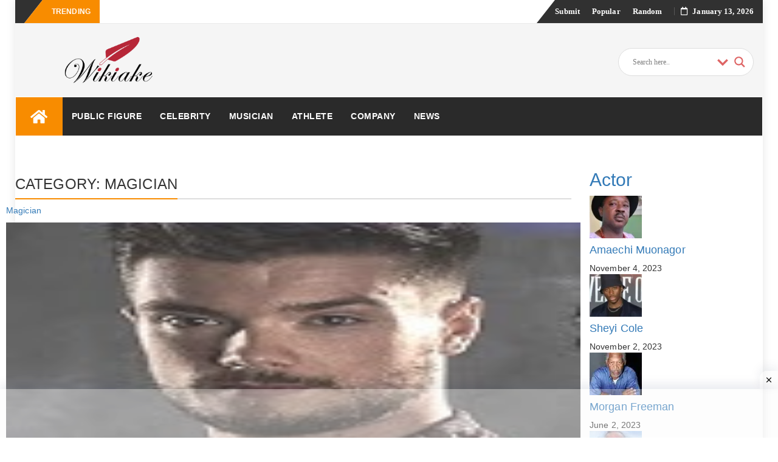

--- FILE ---
content_type: text/html; charset=UTF-8
request_url: https://wikiake.com/category/public-figure/magician/
body_size: 41384
content:
<!DOCTYPE html><html lang="en-US" class="no-js no-svg"><head><script data-no-optimize="1">var litespeed_docref=sessionStorage.getItem("litespeed_docref");litespeed_docref&&(Object.defineProperty(document,"referrer",{get:function(){return litespeed_docref}}),sessionStorage.removeItem("litespeed_docref"));</script> <meta charset="UTF-8"><meta name="viewport" content="width=device-width, initial-scale=1"><link rel="profile" href="http://gmpg.org/xfn/11"><link rel="pingback" href="https://wikiake.com/xmlrpc.php"><meta name='robots' content='noindex, follow' /><title>Magician Archives - Wikiake</title><meta property="og:locale" content="en_US" /><meta property="og:type" content="article" /><meta property="og:title" content="Magician Archives - Wikiake" /><meta property="og:url" content="https://wikiake.com/category/public-figure/magician/" /><meta property="og:site_name" content="Wikiake" /><meta property="og:image" content="https://wikiake.com/wp-content/uploads/2021/09/w.png" /><meta property="og:image:width" content="1366" /><meta property="og:image:height" content="768" /><meta property="og:image:type" content="image/png" /><meta name="twitter:card" content="summary_large_image" /><meta name="twitter:site" content="@wikiake" /> <script type="application/ld+json" class="yoast-schema-graph">{"@context":"https://schema.org","@graph":[{"@type":"CollectionPage","@id":"https://wikiake.com/category/public-figure/magician/","url":"https://wikiake.com/category/public-figure/magician/","name":"Magician Archives - Wikiake","isPartOf":{"@id":"https://wikiake.com/#website"},"primaryImageOfPage":{"@id":"https://wikiake.com/category/public-figure/magician/#primaryimage"},"image":{"@id":"https://wikiake.com/category/public-figure/magician/#primaryimage"},"thumbnailUrl":"https://wikiake.com/wp-content/uploads/2023/03/Cameron-Gibson.jpg","breadcrumb":{"@id":"https://wikiake.com/category/public-figure/magician/#breadcrumb"},"inLanguage":"en-US"},{"@type":"ImageObject","inLanguage":"en-US","@id":"https://wikiake.com/category/public-figure/magician/#primaryimage","url":"https://wikiake.com/wp-content/uploads/2023/03/Cameron-Gibson.jpg","contentUrl":"https://wikiake.com/wp-content/uploads/2023/03/Cameron-Gibson.jpg","width":125,"height":138,"caption":"Cameron Gibson"},{"@type":"BreadcrumbList","@id":"https://wikiake.com/category/public-figure/magician/#breadcrumb","itemListElement":[{"@type":"ListItem","position":1,"name":"Home","item":"https://wikiake.com/"},{"@type":"ListItem","position":2,"name":"Wiki","item":"https://www.wikiake.com/wiki/"},{"@type":"ListItem","position":3,"name":"Public Figure","item":"https://wikiake.com/category/public-figure/"},{"@type":"ListItem","position":4,"name":"Magician"}]},{"@type":"WebSite","@id":"https://wikiake.com/#website","url":"https://wikiake.com/","name":"Wikiake","description":"Famous People Bios and Company Wiki Profiles","publisher":{"@id":"https://wikiake.com/#organization"},"potentialAction":[{"@type":"SearchAction","target":{"@type":"EntryPoint","urlTemplate":"https://wikiake.com/?s={search_term_string}"},"query-input":{"@type":"PropertyValueSpecification","valueRequired":true,"valueName":"search_term_string"}}],"inLanguage":"en-US"},{"@type":"Organization","@id":"https://wikiake.com/#organization","name":"Wikiake","url":"https://wikiake.com/","logo":{"@type":"ImageObject","inLanguage":"en-US","@id":"https://wikiake.com/#/schema/logo/image/","url":"https://wikiake.com/wp-content/uploads/2021/09/w.png","contentUrl":"https://wikiake.com/wp-content/uploads/2021/09/w.png","width":1366,"height":768,"caption":"Wikiake"},"image":{"@id":"https://wikiake.com/#/schema/logo/image/"},"sameAs":["https://www.facebook.com/wikiake/","https://x.com/wikiake","https://www.instagram.com/wiki.ake/","https://www.linkedin.com/company/wikiake/"]}]}</script> <link rel='dns-prefetch' href='//fonts.googleapis.com' /><link rel="alternate" type="application/rss+xml" title="Wikiake &raquo; Feed" href="https://wikiake.com/feed/" /><link rel="alternate" type="application/rss+xml" title="Wikiake &raquo; Comments Feed" href="https://wikiake.com/comments/feed/" /><link rel="alternate" type="application/rss+xml" title="Wikiake &raquo; Magician Category Feed" href="https://wikiake.com/category/public-figure/magician/feed/" /><link rel="alternate" type="application/rss+xml" title="Wikiake &raquo; Stories Feed" href="https://wikiake.com/web-stories/feed/"><style id="litespeed-ccss">ul{box-sizing:border-box}:root{--wp--preset--font-size--normal:16px;--wp--preset--font-size--huge:42px}.screen-reader-text{border:0;clip-path:inset(50%);height:1px;margin:-1px;overflow:hidden;padding:0;position:absolute;width:1px;word-wrap:normal!important}:root{--wp--preset--aspect-ratio--square:1;--wp--preset--aspect-ratio--4-3:4/3;--wp--preset--aspect-ratio--3-4:3/4;--wp--preset--aspect-ratio--3-2:3/2;--wp--preset--aspect-ratio--2-3:2/3;--wp--preset--aspect-ratio--16-9:16/9;--wp--preset--aspect-ratio--9-16:9/16;--wp--preset--color--black:#000000;--wp--preset--color--cyan-bluish-gray:#abb8c3;--wp--preset--color--white:#ffffff;--wp--preset--color--pale-pink:#f78da7;--wp--preset--color--vivid-red:#cf2e2e;--wp--preset--color--luminous-vivid-orange:#ff6900;--wp--preset--color--luminous-vivid-amber:#fcb900;--wp--preset--color--light-green-cyan:#7bdcb5;--wp--preset--color--vivid-green-cyan:#00d084;--wp--preset--color--pale-cyan-blue:#8ed1fc;--wp--preset--color--vivid-cyan-blue:#0693e3;--wp--preset--color--vivid-purple:#9b51e0;--wp--preset--gradient--vivid-cyan-blue-to-vivid-purple:linear-gradient(135deg,rgba(6,147,227,1) 0%,rgb(155,81,224) 100%);--wp--preset--gradient--light-green-cyan-to-vivid-green-cyan:linear-gradient(135deg,rgb(122,220,180) 0%,rgb(0,208,130) 100%);--wp--preset--gradient--luminous-vivid-amber-to-luminous-vivid-orange:linear-gradient(135deg,rgba(252,185,0,1) 0%,rgba(255,105,0,1) 100%);--wp--preset--gradient--luminous-vivid-orange-to-vivid-red:linear-gradient(135deg,rgba(255,105,0,1) 0%,rgb(207,46,46) 100%);--wp--preset--gradient--very-light-gray-to-cyan-bluish-gray:linear-gradient(135deg,rgb(238,238,238) 0%,rgb(169,184,195) 100%);--wp--preset--gradient--cool-to-warm-spectrum:linear-gradient(135deg,rgb(74,234,220) 0%,rgb(151,120,209) 20%,rgb(207,42,186) 40%,rgb(238,44,130) 60%,rgb(251,105,98) 80%,rgb(254,248,76) 100%);--wp--preset--gradient--blush-light-purple:linear-gradient(135deg,rgb(255,206,236) 0%,rgb(152,150,240) 100%);--wp--preset--gradient--blush-bordeaux:linear-gradient(135deg,rgb(254,205,165) 0%,rgb(254,45,45) 50%,rgb(107,0,62) 100%);--wp--preset--gradient--luminous-dusk:linear-gradient(135deg,rgb(255,203,112) 0%,rgb(199,81,192) 50%,rgb(65,88,208) 100%);--wp--preset--gradient--pale-ocean:linear-gradient(135deg,rgb(255,245,203) 0%,rgb(182,227,212) 50%,rgb(51,167,181) 100%);--wp--preset--gradient--electric-grass:linear-gradient(135deg,rgb(202,248,128) 0%,rgb(113,206,126) 100%);--wp--preset--gradient--midnight:linear-gradient(135deg,rgb(2,3,129) 0%,rgb(40,116,252) 100%);--wp--preset--font-size--small:13px;--wp--preset--font-size--medium:20px;--wp--preset--font-size--large:36px;--wp--preset--font-size--x-large:42px;--wp--preset--spacing--20:0.44rem;--wp--preset--spacing--30:0.67rem;--wp--preset--spacing--40:1rem;--wp--preset--spacing--50:1.5rem;--wp--preset--spacing--60:2.25rem;--wp--preset--spacing--70:3.38rem;--wp--preset--spacing--80:5.06rem;--wp--preset--shadow--natural:6px 6px 9px rgba(0, 0, 0, 0.2);--wp--preset--shadow--deep:12px 12px 50px rgba(0, 0, 0, 0.4);--wp--preset--shadow--sharp:6px 6px 0px rgba(0, 0, 0, 0.2);--wp--preset--shadow--outlined:6px 6px 0px -3px rgba(255, 255, 255, 1), 6px 6px rgba(0, 0, 0, 1);--wp--preset--shadow--crisp:6px 6px 0px rgba(0, 0, 0, 1)}.elementor-screen-only,.screen-reader-text{height:1px;margin:-1px;overflow:hidden;padding:0;position:absolute;top:-10000em;width:1px;clip:rect(0,0,0,0);border:0}.elementor *{box-sizing:border-box}:root{--page-title-display:block}@media (prefers-reduced-motion:no-preference){html{scroll-behavior:smooth}}.elementor-kit-70{--e-global-color-primary:#6EC1E4;--e-global-color-secondary:#54595F;--e-global-color-text:#7A7A7A;--e-global-color-accent:#61CE70;--e-global-typography-primary-font-family:"Roboto";--e-global-typography-primary-font-weight:600;--e-global-typography-secondary-font-family:"Roboto Slab";--e-global-typography-secondary-font-weight:400;--e-global-typography-text-font-family:"Roboto";--e-global-typography-text-font-size:16px;--e-global-typography-text-font-weight:400;--e-global-typography-accent-font-family:"Roboto";--e-global-typography-accent-font-weight:500}.fa{-moz-osx-font-smoothing:grayscale;-webkit-font-smoothing:antialiased;display:inline-block;font-style:normal;font-variant:normal;text-rendering:auto;line-height:1}.fa-bars:before{content:""}.fa-birthday-cake:before{content:""}.fa-black-tie:before{content:""}.fa-genderless:before{content:""}.fa-home:before{content:""}.fa-map-signs:before{content:""}.fa-search:before{content:""}.fa{font-family:"Font Awesome 5 Free"}.fa{font-weight:900}.fa.fa-calendar-o{font-family:"Font Awesome 5 Free";font-weight:400}.fa.fa-calendar-o:before{content:""}.fa.fa-black-tie{font-family:"Font Awesome 5 Brands";font-weight:400}html{font-family:sans-serif;-webkit-text-size-adjust:100%;-ms-text-size-adjust:100%}body{margin:0}header,main,nav{display:block}a{background-color:#fff0}h1{margin:.67em 0;font-size:2em}img{border:0}svg:not(:root){overflow:hidden}button,input{margin:0;color:inherit;font:inherit}button{overflow:visible}button{text-transform:none}button,input[type="submit"]{-webkit-appearance:button}button::-moz-focus-inner,input::-moz-focus-inner{padding:0;border:0}input{line-height:normal}input[type="checkbox"]{-webkit-box-sizing:border-box;box-sizing:border-box;padding:0}input[type="search"]{-webkit-box-sizing:content-box;box-sizing:content-box;-webkit-appearance:textfield}input[type="search"]::-webkit-search-cancel-button,input[type="search"]::-webkit-search-decoration{-webkit-appearance:none}fieldset{margin:0 2px;padding:.35em .625em .75em;border:1px solid silver}legend{padding:0;border:0}table{border-spacing:0;border-collapse:collapse}td,th{padding:0}body,button,input{color:inherit;font-family:inherit;font-size:14px;line-height:1.5}h1,h2,h3{clear:both}p{margin-bottom:1.5em}i{font-style:italic}ins{text-decoration:none}html{-webkit-box-sizing:border-box;box-sizing:border-box}*,*:before,*:after{-webkit-box-sizing:inherit;box-sizing:inherit}body{background:#f5f5f5}ul{margin:0 0 1.5em 3em}ul{list-style:disc}img{max-width:100%;height:auto}table{width:100%;margin:0 0 1.5em}.screen-reader-text{overflow:hidden;clip:rect(1px,1px,1px,1px);position:absolute!important;width:1px;height:1px}.site-header:before,.site-header:after,.site-content:before,.site-content:after{display:table;content:""}.site-header:after,.site-content:after{clear:both}button,input[type="submit"]{margin-bottom:0;padding:9px 16px;border:none;border:1px solid #f88c00;border-radius:0;color:#fff;background-color:#f88c00;font-size:14px;font-weight:400;line-height:1.42857143;text-align:center;vertical-align:middle;white-space:nowrap;-webkit-appearance:button;-ms-touch-action:manipulation;touch-action:manipulation}input[type="text"],input[type="search"]{height:auto;padding:6px 12px;border:1px solid #eaeaea;border-radius:0;color:#7a7a7a;background-color:#fff;font-size:14px}input[type="text"],input[type="search"]{padding:9px 16px;vertical-align:middle}a{color:#f88c00}.main-navigation{display:block;float:left;clear:both;width:100%;background-color:#fff;box-shadow:0 0 0#fff0;-webkit-box-shadow:0 0 0#fff0;-moz-box-shadow:0 0 0#fff0;border-top:1px solid #ECECEC;background:#fff;z-index:9999;width:100%;-webkit-backface-visibility:hidden;border-bottom:1px solid #ECECEC}.main-navigation ul{display:none;margin:0;list-style:none}.main-navigation li{position:relative}.main-navigation a{display:block;text-decoration:none}#navigation-top{display:block}.main-navigation li.menu-item.menu-item-home-icon a{color:#fff;font-size:25px;line-height:14px;padding:19px 24px;background:#f88c00}.tp_header_v2 li.menu-item.menu-item-home-icon a{padding:19px 24px}.tp_header_v2 .main-navigation{background:#2a2a2a;border:0}.tp_header_v2 .main-navigation li a{padding:22px 24px;font-weight:700;color:#fff}.tp_header_v2 .navbar-btn{color:#fff}.tp_header_v2 .navbar-right:before{border-left:30px solid #fff0;content:"";display:block;position:absolute;left:-20px;right:-15px;z-index:0;border-bottom:38px solid #313131}.tp_header_v2 .navbar-top{position:relative;background-color:#fff}.tp_header_v2 .navbar-right{position:relative}.tp_header_v2 .inner-header{background:#f5f5f5}.bfastmag-breaking{display:none}.bfastmag-breaking-container{width:425px;margin-left:10px;display:inline-block;max-height:38px}.bfastmag-breaking-container a{color:#fff;font-family:Roboto;font-weight:400}.tp_header_v2 .bfastmag-breaking-container a{color:#222}.tp_time_date{display:inline-block;color:#fff;z-index:9999999;position:relative}.tp_time_date i{padding-right:8px}.tp_time_date:before{margin:0 10px;content:"";display:inline-block;border-left:1px solid rgb(109 109 109/.66);height:13px;position:relative;top:2px}.widget{margin:0 0 1.5em}html{height:100%}body{min-height:100%;color:#191919;background-color:#f5f5f5;letter-spacing:.1px;font:400 14px/1.6"PT Serif",Verdana,sans-serif;-webkit-font-smoothing:antialiased;-moz-osx-font-smoothing:grayscale}#wrapper{width:100%;background-color:#fff}#wrapper.boxed{width:100%;margin:0}.form-control{height:20px;padding:9px 16px;border:1px solid #eaeaea;color:inherit;-webkit-box-shadow:none;box-shadow:none;font-size:14px}.form-control::-moz-placeholder{color:#6a6a6a}.form-control:-ms-input-placeholder{color:#6a6a6a}.form-control::-webkit-input-placeholder{color:#6a6a6a}html{height:100%}#wrapper{width:100%;background-color:#fff}h1,h2,h3{margin-top:0;color:#303030;font-family:"Roboto",Arial,sans-serif;font-weight:700;line-height:1}h1{margin:20px 0 10px 0;font-size:36px}h2{margin:20px 0 10px 0;font-size:32px}h3{margin:15px 0 10px 0;font-size:28px}ul{margin:0;padding:0}p{margin:0 0 10px}input{outline:none}.navbar-top{position:relative;border-bottom:1px solid #eaeaea;background-color:#313131;font:600 13px/38px"Open Sans",Verdana}.navbar-top .navbar-right{margin:0;z-index:9999;float:right}.navbar-top .social-links{margin-bottom:0;margin-left:0;padding-right:0;font-size:14px;line-height:28px;position:relative}.menu-toggle{display:none}.navbar-right .navbar{min-height:0;margin:0;border:none;display:inline-block}.navigation-top ul li{display:inline-block;padding:0 10px}.navigation-top ul li a{color:#fff}#navigation-top{color:#fff}.navbar-btn{display:inline-block;float:right;position:relative;margin:0;padding:0 13px;border:none;margin-right:15px;border-radius:0;color:#313131;background:#fff0;line-height:63px}.nav-mobile{display:none}.nav-desktop{display:block}.breaking{position:relative;display:inline-block;padding:0 15px;color:#fff;float:left;text-transform:uppercase;font-family:"Open Sans",sans-serif;z-index:90;font-size:12px;font-weight:700;height:38px;margin-left:30px;height:38px}span.breaking:before{border-left:30px solid #fff0;content:"";display:block;position:absolute;left:-30px;right:0;z-index:-1;border-bottom:38px solid #f88c00}.navbar-left.social-links:before{border-right:30px solid #fff0;content:"";display:block;position:absolute;left:-15px;right:-30px;z-index:0;border-top:38px solid #313131}.bfastmag_customizer_only{display:none!important}.head-logo-container{display:inline-block}.head-logo-container h1{margin:0;font-size:30px}.inner-header{display:table;width:100%;min-height:100px;padding:20px 0}.navbar-brand{display:table-cell;float:none;position:relative;height:auto;min-height:100px;font:700 32px/1"Roboto",Verdana,sans-serif;text-align:center;vertical-align:middle}.navbar-brand a{color:#484848}.navbar-brand a img{width:auto;max-height:100%}.site-description{margin:0;font-size:12px;line-height:18px;color:#b5b5b5}.bfastmag-a-d-v{display:table-cell;float:none;text-align:right;vertical-align:middle}.bfastmag-a-d-v .widget{margin:0}.main-navigation li{display:inline-block;float:left}.main-navigation li a{display:block;padding:22px 24px;color:#505050;font:500 14px/18px"Open Sans",Verdana,sans-serif;text-transform:uppercase;letter-spacing:.5px}.main-navigation .nav-menu>li:nth-child(8n+1)>a{border-top-color:#ef5350}.main-navigation .nav-menu>li:nth-child(8n+2)>a{border-top-color:#ffc107}.main-navigation .nav-menu>li:nth-child(8n+3)>a{border-top-color:#ff6b6b}.main-navigation .nav-menu>li:nth-child(8n+4)>a{border-top-color:#29b6f6}.main-navigation .nav-menu>li:nth-child(8n+5)>a{border-top-color:#66bb6a}.main-navigation .nav-menu>li:nth-child(8n+6)>a{border-top-color:#ab47bc}.main-navigation .nav-menu>li:nth-child(8n+7)>a{border-top-color:#ec407a}.navbar{margin:0}#header-search-form{visibility:hidden;opacity:0;position:absolute;z-index:99;top:100%;right:15px;margin-top:15px;padding:10px;border:1px solid #dadada;border-radius:5px 0 5px 5px;background-color:#f5f5f5;-webkit-box-shadow:0 0 8px rgb(0 0 0/.22);box-shadow:0 0 8px rgb(0 0 0/.22);transform:translate3d(0,20px,0);-webkit-transform:translate3d(0,20px,0);-moz-transform:translate3d(0,20px,0);-ms-transform:translate3d(0,20px,0);-o-transform:translate3d(0,20px,0)}#header-search-form.top:after{top:-13px;right:7px;bottom:auto;left:auto;border-width:0 13px 13px}#header-search-form:after{display:block;position:absolute;bottom:-15px;left:50px;width:0;border-width:15px 15px 0;border-style:solid;border-color:#f5f5f5 #fff0;content:""}#header-search-form.top:before{top:-20px;right:0;bottom:auto;left:auto;border-width:0 20px 20px}#header-search-form:before{display:block;position:absolute;bottom:-20px;left:40px;width:0;border-width:20px 20px 0;border-style:solid;border-color:#f88c00 #fff0;content:""}.form-control{display:inline-block;width:auto}#header-search-form .navbar-form{margin:0;padding:0}.owl-carousel{display:none;position:relative;z-index:1;width:100%}.no-js .owl-carousel{display:block}#content{width:100%;padding:15px 0}.entry-title{margin:-3px 0 0;font-size:36px;line-height:1.4;font-weight:700;color:#000}.clearfix{clear:both}.celebraty-detail{padding:50px 0}.birth-info,.other-info{background-color:#f2f2f2;padding:20px;color:#000;border-radius:5px}.other-info{margin-left:15px;padding:0 5px}div#ajaxsearchlite1{width:25%;float:right}.bsin-info{position:relative;border-bottom:1px solid #aaa;margin-bottom:10px}.bsin-info .icon{position:absolute;left:0}.bsin-info .bcon{position:relative;left:30px}.bcon span{font-size:12px;font-weight:700}.bcon p{font-size:18px}.icon{color:#f88c00;font-size:20px;padding-top:10px}.other-info h2{font-weight:700;font-size:18px;text-transform:uppercase;text-align:center;padding:20px 0 10px 0}.sin-con{padding:0 15px}.sin-con p{font-size:16px;color:#000}.category li{list-style:none}.category li a.cate{font-weight:700;font-size:18px;color:#f88c00}.tp_header_v2 .main-navigation li a{padding:22px 15px}#ajaxsearchlite1 .probox,div.asl_w .probox{background-color:#fff!important;background-image:-moz-radial-gradient(center,ellipse cover,#fff,#fff)!important;background-image:-webkit-gradient(radial,center center,0,center center,100%,#fff,#fff)!important;background-image:-webkit-radial-gradient(center,ellipse cover,#fff,#fff)!important;background-image:-o-radial-gradient(center,ellipse cover,#fff,#fff)!important;background-image:-ms-radial-gradient(center,ellipse cover,#fff,#fff)!important;background-image:radial-gradient(ellipse at center,#fff,#fff)!important;border:1px solid #ddd!important}.tp_header_v2 .navbar-btn{display:none}@media (min-width:320px) and (max-width:480px){div#ajaxsearchlite1{width:100%}.bfastmag-a-d-v{display:inherit!important}.birth-info,.sin-con,.post-video{margin-top:20px}.post-video{padding:0 15px}}@media (min-width:481px) and (max-width:767px){.post-video{padding:0 15px}}html{font-family:sans-serif;-webkit-text-size-adjust:100%;-ms-text-size-adjust:100%}body{margin:0}header,main,nav{display:block}a{background-color:#fff0}h1{margin:.67em 0;font-size:2em}img{border:0}svg:not(:root){overflow:hidden}button,input{margin:0;font:inherit;color:inherit}button{overflow:visible}button{text-transform:none}button,input[type=submit]{-webkit-appearance:button}button::-moz-focus-inner,input::-moz-focus-inner{padding:0;border:0}input{line-height:normal}input[type=checkbox]{-webkit-box-sizing:border-box;-moz-box-sizing:border-box;box-sizing:border-box;padding:0}input[type=search]{-webkit-box-sizing:content-box;-moz-box-sizing:content-box;box-sizing:content-box;-webkit-appearance:textfield}input[type=search]::-webkit-search-cancel-button,input[type=search]::-webkit-search-decoration{-webkit-appearance:none}fieldset{padding:.35em .625em .75em;margin:0 2px;border:1px solid silver}legend{padding:0;border:0}table{border-spacing:0;border-collapse:collapse}td,th{padding:0}*{-webkit-box-sizing:border-box;-moz-box-sizing:border-box;box-sizing:border-box}:after,:before{-webkit-box-sizing:border-box;-moz-box-sizing:border-box;box-sizing:border-box}html{font-size:10px}body{font-family:"Helvetica Neue",Helvetica,Arial,sans-serif;font-size:14px;line-height:1.42857143;color:#333;background-color:#fff}button,input{font-family:inherit;font-size:inherit;line-height:inherit}a{color:#337ab7;text-decoration:none}img{vertical-align:middle}h1,h2,h3{font-family:inherit;font-weight:500;line-height:1.1;color:inherit}h1,h2,h3{margin-top:20px;margin-bottom:10px}h1{font-size:36px}h2{font-size:30px}h3{font-size:24px}p{margin:0 0 10px}ul{margin-top:0;margin-bottom:10px}.container-fluid{padding-right:15px;padding-left:15px;margin-right:auto;margin-left:auto}.row{margin-right:-15px;margin-left:-15px}.col-md-12,.col-md-3,.col-md-4,.col-md-6,.col-md-9,.col-sm-3,.col-sm-9,.col-xs-12{position:relative;min-height:1px;padding-right:15px;padding-left:15px}.col-xs-12{float:left}.col-xs-12{width:100%}@media (min-width:768px){.col-sm-3,.col-sm-9{float:left}.col-sm-9{width:75%}.col-sm-3{width:25%}}@media (min-width:992px){.col-md-12,.col-md-3,.col-md-4,.col-md-6,.col-md-9{float:left}.col-md-12{width:100%}.col-md-9{width:75%}.col-md-6{width:50%}.col-md-4{width:33.33333333%}.col-md-3{width:25%}}table{background-color:#fff0}th{text-align:left}.table{width:100%;max-width:100%;margin-bottom:20px}.table>tbody>tr>td,.table>tbody>tr>th{padding:8px;line-height:1.42857143;vertical-align:top;border-top:1px solid #ddd}fieldset{min-width:0;padding:0;margin:0;border:0}legend{display:block;width:100%;padding:0;margin-bottom:20px;font-size:21px;line-height:inherit;color:#333;border:0;border-bottom:1px solid #e5e5e5}label{display:inline-block;max-width:100%;margin-bottom:5px;font-weight:700}input[type=search]{-webkit-box-sizing:border-box;-moz-box-sizing:border-box;box-sizing:border-box}input[type=checkbox]{margin:4px 0 0;margin-top:1px;line-height:normal}.form-control{display:block;width:100%;height:34px;padding:6px 12px;font-size:14px;line-height:1.42857143;color:#555;background-color:#fff;background-image:none;border:1px solid #ccc;border-radius:4px;-webkit-box-shadow:inset 0 1px 1px rgb(0 0 0/.075);box-shadow:inset 0 1px 1px rgb(0 0 0/.075)}.form-control::-moz-placeholder{color:#999;opacity:1}.form-control:-ms-input-placeholder{color:#999}.form-control::-webkit-input-placeholder{color:#999}input[type=search]{-webkit-appearance:none}.navbar{position:relative;min-height:50px;margin-bottom:20px;border:1px solid #fff0}@media (min-width:768px){.navbar{border-radius:4px}}.navbar-brand{float:left;height:50px;padding:15px 15px;font-size:18px;line-height:20px}.navbar-form{padding:10px 15px;margin-top:8px;margin-right:-15px;margin-bottom:8px;margin-left:-15px;border-top:1px solid #fff0;border-bottom:1px solid #fff0;-webkit-box-shadow:inset 0 1px 0 rgb(255 255 255/.1),0 1px 0 rgb(255 255 255/.1);box-shadow:inset 0 1px 0 rgb(255 255 255/.1),0 1px 0 rgb(255 255 255/.1)}@media (min-width:768px){.navbar-form .form-control{display:inline-block;width:auto;vertical-align:middle}}@media (min-width:768px){.navbar-form{width:auto;padding-top:0;padding-bottom:0;margin-right:0;margin-left:0;border:0;-webkit-box-shadow:none;box-shadow:none}}.navbar-btn{margin-top:8px;margin-bottom:8px}@media (min-width:768px){.navbar-left{float:left!important}.navbar-right{float:right!important;margin-right:-15px}}.clearfix:after,.clearfix:before,.container-fluid:after,.container-fluid:before,.navbar:after,.navbar:before,.row:after,.row:before{display:table;content:" "}.clearfix:after,.container-fluid:after,.navbar:after,.row:after{clear:both}@-ms-viewport{width:device-width}.clearfix{clear:both}.celebraty-detail{padding:50px 0}.birth-info,.other-info{background-color:#f2f2f2;padding:20px;color:#000;border-radius:5px}.other-info{margin-left:15px;padding:0 5px}div#ajaxsearchlite1{width:25%;float:right}.bsin-info{position:relative;border-bottom:1px solid #aaa;margin-bottom:10px}.bsin-info .icon{position:absolute;left:0}.bsin-info .bcon{position:relative;left:30px}.bcon span{font-size:12px;font-weight:700}.bcon p{font-size:18px}.icon{color:#f88c00;font-size:20px;padding-top:10px}.other-info h2{font-weight:700;font-size:18px;text-transform:uppercase;text-align:center;padding:20px 0 10px 0}.sin-con{padding:0 15px}.sin-con p{font-size:16px;color:#000}.category li{list-style:none}.category li a.cate{font-weight:700;font-size:18px;color:#f88c00}.tp_header_v2 .main-navigation li a{padding:22px 15px}#ajaxsearchlite1 .probox,div.asl_w .probox{background-color:#fff!important;background-image:-moz-radial-gradient(center,ellipse cover,#fff,#fff)!important;background-image:-webkit-gradient(radial,center center,0,center center,100%,#fff,#fff)!important;background-image:-webkit-radial-gradient(center,ellipse cover,#fff,#fff)!important;background-image:-o-radial-gradient(center,ellipse cover,#fff,#fff)!important;background-image:-ms-radial-gradient(center,ellipse cover,#fff,#fff)!important;background-image:radial-gradient(ellipse at center,#fff,#fff)!important;border:1px solid #ddd!important}.tp_header_v2 .navbar-btn{display:none}@media (min-width:320px) and (max-width:480px){div#ajaxsearchlite1{width:100%}.bfastmag-a-d-v{display:inherit!important}.birth-info,.sin-con,.post-video{margin-top:20px}.post-video{padding:0 15px}}@media (min-width:481px) and (max-width:767px){.post-video{padding:0 15px}}@media (max-width:768px){#header-search-form{top:60%}.navbar-btn{top:-50px;line-height:42px}.nav-mobile{display:inline-block}.nav-desktop{display:none}}@media (max-width:767px){.navigation-top ul{display:none}.navbar-top .menu-toggle{display:inline-block;float:right;position:relative;top:5px;padding:0 13px;border:none;color:#fff;background:#fff0;font-size:22px;line-height:22px;box-shadow:none}.tp_header_v2 .navbar-right:before{left:0}.navbar-top .navbar-left{float:left}.navbar-top .navbar-right{background:#313131}.navbar-brand{border:none}.main-navigation{border:none;margin-bottom:-50px}.main-navigation .menu-toggle{display:block;box-shadow:none}.tp_header_v2 .main-navigation{background:none}.tp_header_v2 .main-navigation .menu-toggle{background-color:#2a2a2a;color:#fff}.main-navigation .nav-menu{display:none}.main-navigation .nav-menu li{display:list-item;width:100%}.main-navigation li a{border:none}.breaking,.bfastmag-breaking-container{display:none}.main-navigation .nav-menu{padding:0 10px}.main-navigation .nav-menu>li>a{border:none}.main-navigation .menu-toggle{width:100%;padding:10px;border:none;border-radius:0;color:#131313;background-color:#fff;font-size:24px;text-transform:uppercase;border:1px solid #ddd;text-align:left;position:relative;border-width:1px 0}.navbar{border:none}.main-navigation ul{padding-left:15px}.entry-title{font-size:24px}}@media (max-width:600px){.bfastmag-a-d-v{display:none}}@media (min-width:992px){#wrapper.boxed{margin:0 auto;-webkit-box-shadow:0 0 15px rgb(0 0 0/.1);box-shadow:0 0 15px rgb(0 0 0/.1)}#wrapper.boxed{width:970px}}@media (min-width:768px){.main-navigation ul{display:block}.entry-title{font-size:36px}}@media (min-width:1200px){#wrapper.boxed{width:1170px;margin:0 auto}#wrapper.boxed{width:1170px}}@media (min-width:1280px){#wrapper.boxed{width:1230px;max-width:1230px}}.fa{display:inline-block;font:normal normal normal 14px/1 FontAwesome;font-size:inherit;text-rendering:auto;-webkit-font-smoothing:antialiased;-moz-osx-font-smoothing:grayscale}.fa-search:before{content:""}.fa-home:before{content:""}.fa-bars:before{content:""}.fa-calendar-o:before{content:""}.fa-birthday-cake:before{content:""}.fa-genderless:before{content:""}.fa-map-signs:before{content:""}.fa-black-tie:before{content:""}.hiddend{display:none!important}div.asl_w,div.asl_w *,div.asl_r,div.asl_r *,div.asl_s,div.asl_s *{-webkit-box-sizing:content-box;-moz-box-sizing:content-box;-ms-box-sizing:content-box;-o-box-sizing:content-box;box-sizing:content-box;padding:0;margin:0;border:0;border-radius:0;text-transform:none;text-shadow:none;box-shadow:none;text-decoration:none;text-align:left;letter-spacing:normal}div.asl_r,div.asl_r *{-webkit-touch-callout:none}div.asl_r{box-sizing:border-box;margin:12px 0 0 0}div.asl_m .proinput input::-ms-clear{display:none!important;width:0!important;height:0!important}div.asl_m .proinput input::-ms-reveal{display:none!important;width:0!important;height:0!important}div.asl_m input[type="search"]::-webkit-search-decoration,div.asl_m input[type="search"]::-webkit-search-cancel-button,div.asl_m input[type="search"]::-webkit-search-results-button,div.asl_m input[type="search"]::-webkit-search-results-decoration{display:none}div.asl_m input[type="search"]{appearance:auto!important;-webkit-appearance:none!important}.hiddend{display:none}div.asl_m{width:100%;height:auto;border-radius:0;background:#fff0;overflow:hidden;position:relative;z-index:200}div.asl_m .probox{width:auto;border-radius:5px;background:#fff;overflow:hidden;border:1px solid #fff;box-shadow:1px 0 3px #ccc inset;display:-webkit-flex;display:flex;-webkit-flex-direction:row;flex-direction:row}div.asl_m .probox .proinput{width:1px;height:100%;margin:0 0 0 10px;padding:0 5px;float:left;box-shadow:none;position:relative;flex:1 1 auto;-webkit-flex:1 1 auto;order:5;-webkit-order:5}div.asl_m .probox .proinput form{height:100%;margin:0!important;padding:0!important;display:block!important;max-width:unset!important}div.asl_m .probox .proinput input:before,div.asl_m .probox .proinput input:after,div.asl_m .probox .proinput form:before,div.asl_m .probox .proinput form:after{display:none}div.asl_m .probox .proinput input{height:28px;border:0;background:#fff0;width:100%;box-shadow:none;margin:-1px;padding:0;left:0;line-height:normal!important;display:block;min-height:unset;max-height:unset}div.asl_m .probox .proinput input::-webkit-input-placeholder{opacity:.85}div.asl_m .probox .proinput input::-moz-placeholder{opacity:.85}div.asl_m .probox .proinput input:-ms-input-placeholder{opacity:.85}div.asl_m .probox .proinput input:-moz-placeholder{opacity:.85}div.asl_m .proinput input.orig{padding:0!important;margin:0!important;background:transparent!important;border:none!important;background-color:transparent!important;box-shadow:none!important;z-index:10;position:relative}div.asl_m .proinput input.autocomplete{padding:0!important;margin:0;background:transparent!important;border:none!important;background-color:transparent!important;box-shadow:none!important;opacity:.2}div.asl_m .probox .proinput input.autocomplete{border:0;background:#fff0;width:100%;box-shadow:none;margin:0;margin-top:-28px!important;padding:0;left:0;position:relative;z-index:9}div.asl_m .probox .proloading,div.asl_m .probox .proclose,div.asl_m .probox .promagnifier,div.asl_m .probox .prosettings{width:20px;height:20px;background:none;background-size:20px 20px;float:right;box-shadow:none;margin:0;padding:0;text-align:center;flex:0 0 auto;-webkit-flex:0 0 auto;z-index:100}div.asl_m .probox .promagnifier{order:10;-webkit-order:10}div.asl_m .probox .prosettings{order:1;-webkit-order:1}div.asl_m .probox .proloading,div.asl_m .probox .proclose{background-position:center center;display:none;background-size:auto;background-repeat:no-repeat;background-color:#fff0;order:6;-webkit-order:6}div.asl_m .probox .proclose{position:relative}div.asl_m .probox .promagnifier .innericon,div.asl_m .probox .prosettings .innericon{background-size:20px 20px;background-position:center center;background-repeat:no-repeat;background-color:#fff0;width:100%;height:100%;text-align:center;overflow:hidden;line-height:initial;display:block}div.asl_m .probox .promagnifier .innericon svg,div.asl_m .probox .prosettings .innericon svg{height:100%;width:22px;vertical-align:baseline;display:inline-block}div.asl_m .probox .proloading{padding:2px;box-sizing:border-box}div.asl_m .probox div.asl_loader,div.asl_m .probox div.asl_loader *{box-sizing:border-box!important;margin:0;padding:0;box-shadow:none}div.asl_m .probox div.asl_loader{box-sizing:border-box;display:flex;flex:0 1 auto;flex-direction:column;flex-grow:0;flex-shrink:0;flex-basis:28px;max-width:100%;max-height:100%;width:100%;height:100%;align-items:center;justify-content:center}div.asl_m .probox div.asl_loader-inner{width:100%;margin:0 auto;text-align:center;height:100%}@-webkit-keyframes rotate-simple{0%{-webkit-transform:rotate(0deg);transform:rotate(0deg)}50%{-webkit-transform:rotate(180deg);transform:rotate(180deg)}100%{-webkit-transform:rotate(360deg);transform:rotate(360deg)}}@keyframes rotate-simple{0%{-webkit-transform:rotate(0deg);transform:rotate(0deg)}50%{-webkit-transform:rotate(180deg);transform:rotate(180deg)}100%{-webkit-transform:rotate(360deg);transform:rotate(360deg)}}div.asl_m .probox div.asl_simple-circle{margin:0;height:100%;width:100%;animation:rotate-simple .8s infinite linear;-webkit-animation:rotate-simple .8s infinite linear;border:4px solid #fff;border-right-color:transparent!important;border-radius:50%;box-sizing:border-box}div.asl_m .probox .proclose svg{background:#333;border-radius:50%;position:absolute;top:50%;width:20px;height:20px;margin-top:-10px;left:50%;margin-left:-10px;fill:#fefefe;padding:4px;box-sizing:border-box;box-shadow:0 0 0 2px rgb(255 255 255/.9)}div.asl_r *{text-decoration:none;text-shadow:none}div.asl_r .results{overflow:hidden;width:auto;height:0;margin:0;padding:0}div.asl_r .resdrg{height:auto}div.asl_s.searchsettings{width:200px;height:auto;position:absolute;display:none;z-index:1101;border-radius:0 0 3px 3px;visibility:hidden;padding:0}div.asl_s.searchsettings form{display:flex;flex-wrap:wrap;margin:0 0 12px 0!important;padding:0!important}div.asl_s.searchsettings .asl_option_inner{margin:2px 10px 0 10px;*padding-bottom:10px}div.asl_s.searchsettings .asl_option_label{font-size:14px;line-height:20px!important;margin:0;width:150px;text-shadow:none;padding:0;min-height:20px;border:none;background:#fff0;float:none}div.asl_s.searchsettings .asl_option_inner input[type=checkbox]{display:none!important}div.asl_s.searchsettings .asl_option{display:flex;flex-direction:row;-webkit-flex-direction:row;align-items:flex-start;margin:0 0 10px 0}div.asl_s.searchsettings .asl_option:last-child{margin-bottom:0}div.asl_s.searchsettings .asl_option_inner{width:17px;height:17px;position:relative;flex-grow:0;-webkit-flex-grow:0;flex-shrink:0;-webkit-flex-shrink:0}div.asl_s.searchsettings .asl_option_inner .asl_option_checkbox{position:absolute;width:17px;height:17px;top:0;padding:0;border-radius:2px;-webkit-box-shadow:inset 0 1px 1px rgb(0 0 0/.5),0 1px 0 rgb(255 255 255/.2);-moz-box-shadow:inset 0 1px 1px rgb(0 0 0/.5),0 1px 0 rgb(255 255 255/.2);box-shadow:inset 0 1px 1px rgb(0 0 0/.5),0 1px 0 rgb(255 255 255/.2);overflow:hidden;font-size:0!important;color:#fff0}div.asl_r.vertical .results,div.asl_s.searchsettings .asl_sett_scroll{scrollbar-width:thin;scrollbar-color:rgb(0 0 0/.5) #fff0}div.asl_r.vertical .results::-webkit-scrollbar{width:10px}div.asl_s.searchsettings .asl_sett_scroll::-webkit-scrollbar{width:6px}div.asl_s.searchsettings .asl_sett_scroll::-webkit-scrollbar-track{background:#fff0;box-shadow:inset 0 0 12px 12px #fff0;border:none}div.asl_r.vertical .results::-webkit-scrollbar-track{background:#fff;box-shadow:inset 0 0 12px 12px #fff0;border:solid 2px #fff0}div.asl_r.vertical .results::-webkit-scrollbar-thumb,div.asl_s.searchsettings .asl_sett_scroll::-webkit-scrollbar-thumb{background:#fff0;box-shadow:inset 0 0 12px 12px #fff0;border:solid 2px #fff0;border-radius:12px}div.asl_s.searchsettings .asl_sett_scroll::-webkit-scrollbar-thumb{border:none}@media (hover:none),(max-width:500px){div.asl_r.vertical .results::-webkit-scrollbar-thumb,div.asl_s.searchsettings .asl_sett_scroll::-webkit-scrollbar-thumb{box-shadow:inset 0 0 12px 12px rgb(0 0 0/.5)}}div.asl_s.searchsettings .asl_option_inner .asl_option_checkbox:after{opacity:0;font-family:"aslsicons2";content:"";font-weight:normal!important;background:#fff0;border:none!important;box-sizing:content-box;color:#fff;height:100%;width:100%;padding:0!important;margin:1px 0 0 0!important;line-height:17px;text-align:center;text-decoration:none;text-shadow:none;display:block;font-size:11px!important;position:absolute;top:0;left:0;z-index:1}div.asl_s.searchsettings .asl_option_inner input[type=checkbox]:checked+.asl_option_checkbox:after{opacity:1}div.asl_s.searchsettings fieldset{position:relative;float:left}div.asl_s.searchsettings fieldset{background:#fff0;font-size:.9em;margin:12px 0 0!important;padding:0;width:192px}div.asl_s.searchsettings fieldset .asl_option_label{width:130px;display:block}div.asl_s.searchsettings form fieldset legend{padding:5px 0 8px 10px}#asl_hidden_data{display:none!important}div.asl_w{width:100%;height:auto;border-radius:5px;background-color:#fff0;overflow:hidden;border:0 solid #b5b5b5;border-radius:0 0 0 0;box-shadow:none}#ajaxsearchlite1 .probox,div.asl_w .probox{margin:0;padding:8px;height:28px;background-color:#fff;border:2px solid #de6464;border-radius:0 0 0 0;box-shadow:0 0 0 0#b5b5b5 inset;border-radius:30px}#ajaxsearchlite1 .probox .proinput,div.asl_w .probox .proinput{font-weight:400;font-family:Open Sans;color:#000!important;font-size:12px;line-height:normal!important;text-shadow:0 0 0#fff0}#ajaxsearchlite1 .probox .proinput input,div.asl_w .probox .proinput input{font-weight:400;font-family:Open Sans;color:#000!important;font-size:12px;line-height:normal!important;text-shadow:0 0 0#fff0;border:0;box-shadow:none}div.asl_w .probox .proinput input::-webkit-input-placeholder{font-weight:400;font-family:Open Sans;color:rgb(0 0 0/.6)!important;text-shadow:0 0 0#fff0}div.asl_w .probox .proinput input::-moz-placeholder{font-weight:400;font-family:Open Sans;color:rgb(0 0 0/.6)!important;text-shadow:0 0 0#fff0}div.asl_w .probox .proinput input:-ms-input-placeholder{font-weight:400;font-family:Open Sans;color:rgb(0 0 0/.6)!important;text-shadow:0 0 0#fff0}div.asl_w .probox .proinput input:-moz-placeholder{font-weight:400;font-family:Open Sans;color:rgb(0 0 0/.6)!important;text-shadow:0 0 0#fff0}div.asl_w .probox .proinput input.autocomplete{font-weight:400;font-family:Open Sans;color:#000;font-size:12px;line-height:normal!important;text-shadow:0 0 0#fff0}div.asl_w .probox .proloading,div.asl_w .probox .proclose,div.asl_w .probox .promagnifier,div.asl_w .probox .prosettings{width:28px;height:28px}div.asl_w .probox .promagnifier .innericon svg{fill:#de6464}div.asl_w .probox div.asl_simple-circle{border:4px solid #de6464}div.asl_w .probox .prosettings .innericon svg{fill:#de6464}div.asl_w .probox .promagnifier{width:28px;height:28px;background-image:-o-linear-gradient(180deg,#fff0,#fff0);background-image:-ms-linear-gradient(180deg,#fff0,#fff0);background-image:-webkit-linear-gradient(180deg,#fff0,#fff0);background-image:linear-gradient(180deg,#fff0,#fff0);background-position:center center;background-repeat:no-repeat;border:0 solid #fff;border-radius:0 0 0 0;box-shadow:-1px 1px 0 0 rgb(255 255 255/.64) inset;background-size:100% 100%;background-position:center center;background-repeat:no-repeat}div.asl_w .probox div.prosettings{width:28px;height:28px;background-image:-o-linear-gradient(175deg,#fff0,#fff0);background-image:-ms-linear-gradient(175deg,#fff0,#fff0);background-image:-webkit-linear-gradient(175deg,#fff0,#fff0);background-image:linear-gradient(175deg,#fff0,#fff0);background-position:center center;background-repeat:no-repeat;float:right;border:0 solid #fff;border-radius:0 0 0 0;box-shadow:0 1px 0 0 rgb(255 255 255/.64) inset;background-size:100% 100%;order:7;-webkit-order:7}div.asl_r{position:absolute;z-index:1100}div.asl_r.vertical{padding:4px;background:#fff;border-radius:3px;border:0 solid #b5b5b5;border-radius:0 0 0 0;box-shadow:0 0 3px -1px rgb(0 0 0/.3);visibility:hidden;display:none}div.asl_s.searchsettings{background:#fff;box-shadow:1px 1px 0 1px #de6464}div.asl_s.searchsettings .asl_option_label{font-weight:700;font-family:Open Sans;color:#2b2b2b;font-size:12px;line-height:15px;text-shadow:0 0 0#fff0}div.asl_s.searchsettings .asl_option_inner .asl_option_checkbox{background-image:linear-gradient(180deg,#222,#36373a);background-image:-webkit-linear-gradient(180deg,#222,#36373a);background-image:-moz-linear-gradient(180deg,#222,#36373a);background-image:-o-linear-gradient(180deg,#222,#36373a);background-image:-ms-linear-gradient(180deg,#222,#36373a)}div.asl_s.searchsettings fieldset .categoryfilter{max-height:200px;overflow:auto}div.asl_s.searchsettings fieldset legend{padding:5px 0 0 10px;margin:0;font-weight:400;font-family:Open Sans;color:#474747;font-size:13px;line-height:15px;text-shadow:0 0 0#fff0}.fa{-moz-osx-font-smoothing:grayscale;-webkit-font-smoothing:antialiased;display:inline-block;font-style:normal;font-variant:normal;text-rendering:auto;line-height:1}.fa-bars:before{content:""}.fa-birthday-cake:before{content:""}.fa-black-tie:before{content:""}.fa-genderless:before{content:""}.fa-home:before{content:""}.fa-map-signs:before{content:""}.fa-search:before{content:""}.fa{font-family:"Font Awesome 5 Free";font-weight:900}.fa{-moz-osx-font-smoothing:grayscale;-webkit-font-smoothing:antialiased;display:inline-block;font-style:normal;font-variant:normal;text-rendering:auto;line-height:1}.fa-bars:before{content:""}.fa-birthday-cake:before{content:""}.fa-black-tie:before{content:""}.fa-genderless:before{content:""}.fa-home:before{content:""}.fa-map-signs:before{content:""}.fa-search:before{content:""}.fa{font-family:"Font Awesome 5 Free";font-weight:900}.asl_w_container{width:100%;margin:0 0 0 0;min-width:200px}div[id*="ajaxsearchlite"].asl_m{width:100%}div.asl_r .results{max-height:none}.navbar-brand{height:inherit;padding:0 15px}.navbar-btn{margin:0}.navbar-brand a img{height:80px}.nav-menu{margin:0}#ajaxsearchlite1 .probox .proinput input,div.asl_w .probox .proinput input{color:#000!important}.NR-Ads{position:fixed;bottom:0;left:0;width:100%;min-height:70px;max-height:90px;padding:5px 5px;box-shadow:0-6px 18px 0 rgb(9 32 76/.1);display:flex;align-items:center;justify-content:center;background-color:rgb(249 249 249/.35);z-index:20}.NR-Ads-close{width:30px;height:30px;display:flex;align-items:center;justify-content:center;border-radius:12px 0 0;position:absolute;right:0;top:-30px;background-color:rgb(249 249 249/.35);box-shadow:0-6px 18px 0 rgb(9 32 76/.08)}.NR-Ads .NR-Ads-close svg{width:22px;height:22px;fill:#000}.NR-Ads .NR-Ads-content{overflow:hidden;display:block;position:relative;height:70px;width:100%;margin-right:10px;margin-left:10px}</style><link rel="preload" data-asynced="1" data-optimized="2" as="style" onload="this.onload=null;this.rel='stylesheet'" href="https://wikiake.com/wp-content/litespeed/ucss/10c28a1ebb24fcda9d020e3076c3fc09.css?ver=4c288" /><script type="litespeed/javascript">!function(a){"use strict";var b=function(b,c,d){function e(a){return h.body?a():void setTimeout(function(){e(a)})}function f(){i.addEventListener&&i.removeEventListener("load",f),i.media=d||"all"}var g,h=a.document,i=h.createElement("link");if(c)g=c;else{var j=(h.body||h.getElementsByTagName("head")[0]).childNodes;g=j[j.length-1]}var k=h.styleSheets;i.rel="stylesheet",i.href=b,i.media="only x",e(function(){g.parentNode.insertBefore(i,c?g:g.nextSibling)});var l=function(a){for(var b=i.href,c=k.length;c--;)if(k[c].href===b)return a();setTimeout(function(){l(a)})};return i.addEventListener&&i.addEventListener("load",f),i.onloadcssdefined=l,l(f),i};"undefined"!=typeof exports?exports.loadCSS=b:a.loadCSS=b}("undefined"!=typeof global?global:this);!function(a){if(a.loadCSS){var b=loadCSS.relpreload={};if(b.support=function(){try{return a.document.createElement("link").relList.supports("preload")}catch(b){return!1}},b.poly=function(){for(var b=a.document.getElementsByTagName("link"),c=0;c<b.length;c++){var d=b[c];"preload"===d.rel&&"style"===d.getAttribute("as")&&(a.loadCSS(d.href,d,d.getAttribute("media")),d.rel=null)}},!b.support()){b.poly();var c=a.setInterval(b.poly,300);a.addEventListener&&a.addEventListener("load",function(){b.poly(),a.clearInterval(c)}),a.attachEvent&&a.attachEvent("onload",function(){a.clearInterval(c)})}}}(this);</script> <script type="litespeed/javascript" data-src="https://wikiake.com/wp-includes/js/jquery/jquery.min.js?ver=3.7.1" id="jquery-core-js"></script> <link rel="https://api.w.org/" href="https://wikiake.com/wp-json/" /><link rel="alternate" title="JSON" type="application/json" href="https://wikiake.com/wp-json/wp/v2/categories/4371" /><link rel="EditURI" type="application/rsd+xml" title="RSD" href="https://wikiake.com/xmlrpc.php?rsd" /><meta name="generator" content="WordPress 6.9" />
 <script type="litespeed/javascript" data-src="https://www.googletagmanager.com/gtag/js?id=G-CZHYMGK60L"></script> <script type="litespeed/javascript">window.dataLayer=window.dataLayer||[];function gtag(){dataLayer.push(arguments)}
gtag('js',new Date());gtag('config','G-CZHYMGK60L')</script> <script type="application/ld+json">{
  "@context": "https://schema.org/",
  "@type": "WebSite",
  "name": "Wikiake",
  "url": "https://wikiake.com/",
  "potentialAction": {
    "@type": "SearchAction",
    "target": "https://wikiake.com/?s={search_term_string}",
    "query-input": "required name=search_term_string"
  }
}</script> <meta name="google-site-verification" content="UyqTdcYvxTbl3Z8EKCJrajIdkaa5z7pw7umyoix-SDA" /> <script type="litespeed/javascript" data-src="https://pagead2.googlesyndication.com/pagead/js/adsbygoogle.js?client=ca-pub-7517259776575912"
     crossorigin="anonymous"></script> <script type="litespeed/javascript">(function(w,d,s,l,i){w[l]=w[l]||[];w[l].push({'gtm.start':new Date().getTime(),event:'gtm.js'});var f=d.getElementsByTagName(s)[0],j=d.createElement(s),dl=l!='dataLayer'?'&l='+l:'';j.async=!0;j.src='https://www.googletagmanager.com/gtm.js?id='+i+dl;f.parentNode.insertBefore(j,f)})(window,document,'script','dataLayer','GTM-PPLWJXZ')</script> <link rel="preconnect" href="https://fonts.gstatic.com" crossorigin /><link rel="preload" as="style" href="//fonts.googleapis.com/css?family=Open+Sans&display=swap" /><meta name="generator" content="Elementor 3.34.1; features: additional_custom_breakpoints; settings: css_print_method-external, google_font-enabled, font_display-auto"><link rel="icon" href="https://wikiake.com/wp-content/uploads/2021/09/cropped-icon-32x32.png" sizes="32x32" /><link rel="icon" href="https://wikiake.com/wp-content/uploads/2021/09/cropped-icon-192x192.png" sizes="192x192" /><link rel="apple-touch-icon" href="https://wikiake.com/wp-content/uploads/2021/09/cropped-icon-180x180.png" /><meta name="msapplication-TileImage" content="https://wikiake.com/wp-content/uploads/2021/09/cropped-icon-270x270.png" /></head><body class="archive category category-magician category-4371 wp-custom-logo wp-theme-bfastmag wp-child-theme-bfastmag-child ehf-footer ehf-template-bfastmag ehf-stylesheet-bfastmag-child group-blog prevpac elementor-default elementor-kit-70"><div id="page" class="site"><div id="wrapper" class="boxed"><header id="header" class="site-header tp_header_v2" role="banner"><div  class="navbar-top container-fluid"><div class="navbar-left social-links"></div>
<span class="breaking">Trending</span><div class="bfastmag-breaking-container"><ul class="bfastmag-breaking"><li>
<a href="https://wikiake.com/nick-thompson/" rel="bookmark">Nick Thompson</a></li><li>
<a href="https://wikiake.com/bretton-auerbach/" rel="bookmark">Bretton Auerbach</a></li><li>
<a href="https://wikiake.com/andrew-dunn/" rel="bookmark">Andrew Dunn</a></li><li>
<a href="https://wikiake.com/ariles-de-tizi/" rel="bookmark">Ariles De Tizi</a></li></ul></div><div class="navbar-right"><div id="navbar" class="navbar"><nav id="navigation-top" class="navigation-top" role="navigation">
<button class="menu-toggle"><i class="fa fa-bars"></i></button><a class="skip-link screen-reader-text" href="#content" title="Skip to content">Skip to content</a><div class="menu-top-menu-container"><ul id="primary-menu" class="nav-menu"><li id="menu-item-568" class="menu-item menu-item-type-post_type menu-item-object-page menu-item-568"><a href="https://wikiake.com/submit/">Submit</a></li><li id="menu-item-214" class="menu-item menu-item-type-post_type menu-item-object-page menu-item-214"><a href="https://wikiake.com/popular/">Popular</a></li><li id="menu-item-215" class="menu-item menu-item-type-post_type menu-item-object-page menu-item-215"><a href="https://wikiake.com/random/">Random</a></li></ul></div></nav></div><div class="tp_time_date"><i class="fa fa-calendar-o"></i><span>January 13, 2026</span></div></div></div><div class="inner-header clearfix"><div class="col-md-3 col-sm-3 col-xs-12 navbar-brand"><div class="site-branding">
<a href="https://wikiake.com/" class="custom-logo-link" rel="home"><picture fetchpriority="high" class="custom-logo" decoding="async">
<source type="image/webp" srcset="https://wikiake.com/wp-content/uploads/2021/09/cropped-w.png.webp" sizes="(max-width: 880px) 100vw, 880px"/>
<img data-lazyloaded="1" src="[data-uri]" fetchpriority="high" width="880" height="468" data-src="https://wikiake.com/wp-content/uploads/2021/09/cropped-w.png.webp" alt="wikiake" decoding="async" data-srcset="https://wikiake.com/wp-content/uploads/2021/09/cropped-w.png.webp 880w, https://wikiake.com/wp-content/uploads/2021/09/cropped-w-300x160.png 300w, https://wikiake.com/wp-content/uploads/2021/09/cropped-w-768x408.png 768w" data-sizes="(max-width: 880px) 100vw, 880px"/>
</picture>
</a><div class="head-logo-container text-header bfastmag_customizer_only"><h1 itemprop="headline" id="site-title" class="site-title"><a href="https://wikiake.com/" title="Wikiake" rel="home">Wikiake</a></h1><p itemprop="description" id="site-description" class="site-description">Famous People Bios and Company Wiki Profiles</p></div></div></div><div class="col-xs-12  col-sm-9 col-md-9 bfastmag-a-d-v"><div id="ajaxsearchlitewidget-2" class="widget AjaxSearchLiteWidget"><h2 class="widgettitle"></h2><div class="asl_w_container asl_w_container_1" data-id="1" data-instance="1"><div id='ajaxsearchlite1'
data-id="1"
data-instance="1"
class="asl_w asl_m asl_m_1 asl_m_1_1"><div class="probox"><div class='prosettings'  data-opened=0><div class='innericon'>
<svg version="1.1" xmlns="http://www.w3.org/2000/svg" xmlns:xlink="http://www.w3.org/1999/xlink" x="0px" y="0px" width="22" height="22" viewBox="0 0 512 512" enable-background="new 0 0 512 512" xml:space="preserve">
<polygon transform = "rotate(90 256 256)" points="142.332,104.886 197.48,50 402.5,256 197.48,462 142.332,407.113 292.727,256 "/>
</svg></div></div><div class='proinput'><form role="search" action='#' autocomplete="off"
aria-label="Search form">
<input aria-label="Search input"
type='search' class='orig'
tabindex="0"
name='phrase'
placeholder='Search here..'
value=''
autocomplete="off"/>
<input aria-label="Search autocomplete input"
type='text'
class='autocomplete'
tabindex="-1"
name='phrase'
value=''
autocomplete="off" disabled/>
<input type='submit' value="Start search" style='width:0; height: 0; visibility: hidden;'></form></div>
<button class='promagnifier' tabindex="0" aria-label="Search magnifier button">
<span class='innericon' style="display:block;">
<svg version="1.1" xmlns="http://www.w3.org/2000/svg" xmlns:xlink="http://www.w3.org/1999/xlink" x="0px" y="0px" width="22" height="22" viewBox="0 0 512 512" enable-background="new 0 0 512 512" xml:space="preserve">
<path d="M460.355,421.59L353.844,315.078c20.041-27.553,31.885-61.437,31.885-98.037
C385.729,124.934,310.793,50,218.686,50C126.58,50,51.645,124.934,51.645,217.041c0,92.106,74.936,167.041,167.041,167.041
c34.912,0,67.352-10.773,94.184-29.158L419.945,462L460.355,421.59z M100.631,217.041c0-65.096,52.959-118.056,118.055-118.056
c65.098,0,118.057,52.959,118.057,118.056c0,65.096-52.959,118.056-118.057,118.056C153.59,335.097,100.631,282.137,100.631,217.041
z"/>
</svg>
</span>
</button><div class='proloading'><div class="asl_loader"><div class="asl_loader-inner asl_simple-circle"></div></div></div><div class='proclose'>
<svg version="1.1" xmlns="http://www.w3.org/2000/svg" xmlns:xlink="http://www.w3.org/1999/xlink" x="0px"
y="0px"
width="12" height="12" viewBox="0 0 512 512" enable-background="new 0 0 512 512"
xml:space="preserve">
<polygon points="438.393,374.595 319.757,255.977 438.378,137.348 374.595,73.607 255.995,192.225 137.375,73.622 73.607,137.352 192.246,255.983 73.622,374.625 137.352,438.393 256.002,319.734 374.652,438.378 "/>
</svg></div></div></div><div class='asl_data_container' style="display:none !important;"><div class="asl_init_data wpdreams_asl_data_ct"
style="display:none !important;"
id="asl_init_id_1"
data-asl-id="1"
data-asl-instance="1"
data-settings="{&quot;homeurl&quot;:&quot;https:\/\/wikiake.com\/&quot;,&quot;resultstype&quot;:&quot;vertical&quot;,&quot;resultsposition&quot;:&quot;hover&quot;,&quot;itemscount&quot;:4,&quot;charcount&quot;:0,&quot;highlight&quot;:false,&quot;highlightWholewords&quot;:true,&quot;singleHighlight&quot;:false,&quot;scrollToResults&quot;:{&quot;enabled&quot;:false,&quot;offset&quot;:0},&quot;resultareaclickable&quot;:1,&quot;autocomplete&quot;:{&quot;enabled&quot;:true,&quot;lang&quot;:&quot;en&quot;,&quot;trigger_charcount&quot;:0},&quot;mobile&quot;:{&quot;menu_selector&quot;:&quot;#menu-toggle&quot;},&quot;trigger&quot;:{&quot;click&quot;:&quot;results_page&quot;,&quot;click_location&quot;:&quot;same&quot;,&quot;update_href&quot;:false,&quot;return&quot;:&quot;results_page&quot;,&quot;return_location&quot;:&quot;same&quot;,&quot;facet&quot;:true,&quot;type&quot;:true,&quot;redirect_url&quot;:&quot;?s={phrase}&quot;,&quot;delay&quot;:300},&quot;animations&quot;:{&quot;pc&quot;:{&quot;settings&quot;:{&quot;anim&quot;:&quot;fadedrop&quot;,&quot;dur&quot;:300},&quot;results&quot;:{&quot;anim&quot;:&quot;fadedrop&quot;,&quot;dur&quot;:300},&quot;items&quot;:&quot;voidanim&quot;},&quot;mob&quot;:{&quot;settings&quot;:{&quot;anim&quot;:&quot;fadedrop&quot;,&quot;dur&quot;:300},&quot;results&quot;:{&quot;anim&quot;:&quot;fadedrop&quot;,&quot;dur&quot;:300},&quot;items&quot;:&quot;voidanim&quot;}},&quot;autop&quot;:{&quot;state&quot;:true,&quot;phrase&quot;:&quot;&quot;,&quot;count&quot;:&quot;1&quot;},&quot;resPage&quot;:{&quot;useAjax&quot;:false,&quot;selector&quot;:&quot;#main&quot;,&quot;trigger_type&quot;:true,&quot;trigger_facet&quot;:true,&quot;trigger_magnifier&quot;:false,&quot;trigger_return&quot;:false},&quot;resultsSnapTo&quot;:&quot;left&quot;,&quot;results&quot;:{&quot;width&quot;:&quot;auto&quot;,&quot;width_tablet&quot;:&quot;auto&quot;,&quot;width_phone&quot;:&quot;auto&quot;},&quot;settingsimagepos&quot;:&quot;right&quot;,&quot;closeOnDocClick&quot;:true,&quot;overridewpdefault&quot;:false,&quot;override_method&quot;:&quot;get&quot;}"></div><div id="asl_hidden_data">
<svg style="position:absolute" height="0" width="0">
<filter id="aslblur">
<feGaussianBlur in="SourceGraphic" stdDeviation="4"/>
</filter>
</svg>
<svg style="position:absolute" height="0" width="0">
<filter id="no_aslblur"></filter>
</svg></div></div><div id='ajaxsearchliteres1'
class='vertical wpdreams_asl_results asl_w asl_r asl_r_1 asl_r_1_1'><div class="results"><div class="resdrg"></div></div></div><div id='__original__ajaxsearchlitesettings1'
data-id="1"
class="searchsettings wpdreams_asl_settings asl_w asl_s asl_s_1"><form name='options'
aria-label="Search settings form"
autocomplete = 'off'>
<input type="hidden" name="filters_changed" style="display:none;" value="0">
<input type="hidden" name="filters_initial" style="display:none;" value="1"><div class="asl_option_inner hiddend">
<input type='hidden' name='qtranslate_lang' id='qtranslate_lang'
value='0'/></div><fieldset class="asl_sett_scroll"><legend style="display: none;">Generic selectors</legend><div class="asl_option" tabindex="0"><div class="asl_option_inner">
<input type="checkbox" value="exact"
aria-label="Exact matches only"
name="asl_gen[]" /><div class="asl_option_checkbox"></div></div><div class="asl_option_label">
Exact matches only</div></div><div class="asl_option" tabindex="0"><div class="asl_option_inner">
<input type="checkbox" value="title"
aria-label="Search in title"
name="asl_gen[]"  checked="checked"/><div class="asl_option_checkbox"></div></div><div class="asl_option_label">
Search in title</div></div><div class="asl_option hiddend" tabindex="0"><div class="asl_option_inner">
<input type="checkbox" value="content"
aria-label="Search in content"
name="asl_gen[]" /><div class="asl_option_checkbox"></div></div><div class="asl_option_label">
Search in content</div></div><div class="asl_option_inner hiddend">
<input type="checkbox" value="excerpt"
aria-label="Search in excerpt"
name="asl_gen[]" /><div class="asl_option_checkbox"></div></div></fieldset><fieldset class="asl_sett_scroll"><legend style="display: none;">Post Type Selectors</legend><div class="asl_option" tabindex="0"><div class="asl_option_inner">
<input type="checkbox" value="post"
aria-label="post"
name="customset[]" checked="checked"/><div class="asl_option_checkbox"></div></div><div class="asl_option_label">
post</div></div><div class="asl_option" tabindex="0"><div class="asl_option_inner">
<input type="checkbox" value="page"
aria-label="page"
name="customset[]" checked="checked"/><div class="asl_option_checkbox"></div></div><div class="asl_option_label">
page</div></div><div class="asl_option" tabindex="0"><div class="asl_option_inner">
<input type="checkbox" value="company"
aria-label="company"
name="customset[]" checked="checked"/><div class="asl_option_checkbox"></div></div><div class="asl_option_label">
company</div></div><div class="asl_option_inner hiddend">
<input type="checkbox" value="news"
aria-label="Hidden option, ignore please"
name="customset[]" checked="checked"/></div><div class="asl_option_inner hiddend">
<input type="checkbox" value="web-story"
aria-label="Hidden option, ignore please"
name="customset[]" checked="checked"/></div></fieldset><fieldset><legend>Filter by Categories</legend><div class='categoryfilter asl_sett_scroll'><div class="asl_option" tabindex="0"><div class="asl_option_inner">
<input type="checkbox" value="3719"
aria-label="Academician"
name="categoryset[]" checked="checked"/><div class="asl_option_checkbox"></div></div><div class="asl_option_label">
Academician</div></div><div class="asl_option" tabindex="0"><div class="asl_option_inner">
<input type="checkbox" value="3387"
aria-label="Administrator"
name="categoryset[]" checked="checked"/><div class="asl_option_checkbox"></div></div><div class="asl_option_label">
Administrator</div></div><div class="asl_option" tabindex="0"><div class="asl_option_inner">
<input type="checkbox" value="3988"
aria-label="Ambulance Service"
name="categoryset[]" checked="checked"/><div class="asl_option_checkbox"></div></div><div class="asl_option_label">
Ambulance Service</div></div><div class="asl_option" tabindex="0"><div class="asl_option_inner">
<input type="checkbox" value="6212"
aria-label="Architect"
name="categoryset[]" checked="checked"/><div class="asl_option_checkbox"></div></div><div class="asl_option_label">
Architect</div></div><div class="asl_option" tabindex="0"><div class="asl_option_inner">
<input type="checkbox" value="1046"
aria-label="Art dealer"
name="categoryset[]" checked="checked"/><div class="asl_option_checkbox"></div></div><div class="asl_option_label">
Art dealer</div></div><div class="asl_option" tabindex="0"><div class="asl_option_inner">
<input type="checkbox" value="1500"
aria-label="Artist"
name="categoryset[]" checked="checked"/><div class="asl_option_checkbox"></div></div><div class="asl_option_label">
Artist</div></div><div class="asl_option" tabindex="0"><div class="asl_option_inner">
<input type="checkbox" value="4203"
aria-label="Artist Collective"
name="categoryset[]" checked="checked"/><div class="asl_option_checkbox"></div></div><div class="asl_option_label">
Artist Collective</div></div><div class="asl_option" tabindex="0"><div class="asl_option_inner">
<input type="checkbox" value="5003"
aria-label="Automotive"
name="categoryset[]" checked="checked"/><div class="asl_option_checkbox"></div></div><div class="asl_option_label">
Automotive</div></div><div class="asl_option" tabindex="0"><div class="asl_option_inner">
<input type="checkbox" value="5370"
aria-label="Basketball Player"
name="categoryset[]" checked="checked"/><div class="asl_option_checkbox"></div></div><div class="asl_option_label">
Basketball Player</div></div><div class="asl_option" tabindex="0"><div class="asl_option_inner">
<input type="checkbox" value="435"
aria-label="Boxer"
name="categoryset[]" checked="checked"/><div class="asl_option_checkbox"></div></div><div class="asl_option_label">
Boxer</div></div><div class="asl_option" tabindex="0"><div class="asl_option_inner">
<input type="checkbox" value="45"
aria-label="Businessman"
name="categoryset[]" checked="checked"/><div class="asl_option_checkbox"></div></div><div class="asl_option_label">
Businessman</div></div><div class="asl_option" tabindex="0"><div class="asl_option_inner">
<input type="checkbox" value="44"
aria-label="Businesswoman"
name="categoryset[]" checked="checked"/><div class="asl_option_checkbox"></div></div><div class="asl_option_label">
Businesswoman</div></div><div class="asl_option" tabindex="0"><div class="asl_option_inner">
<input type="checkbox" value="46"
aria-label="Chef"
name="categoryset[]" checked="checked"/><div class="asl_option_checkbox"></div></div><div class="asl_option_label">
Chef</div></div><div class="asl_option" tabindex="0"><div class="asl_option_inner">
<input type="checkbox" value="5109"
aria-label="Chemist"
name="categoryset[]" checked="checked"/><div class="asl_option_checkbox"></div></div><div class="asl_option_label">
Chemist</div></div><div class="asl_option" tabindex="0"><div class="asl_option_inner">
<input type="checkbox" value="4779"
aria-label="Coffee Farm"
name="categoryset[]" checked="checked"/><div class="asl_option_checkbox"></div></div><div class="asl_option_label">
Coffee Farm</div></div><div class="asl_option" tabindex="0"><div class="asl_option_inner">
<input type="checkbox" value="3295"
aria-label="Commissioner"
name="categoryset[]" checked="checked"/><div class="asl_option_checkbox"></div></div><div class="asl_option_label">
Commissioner</div></div><div class="asl_option" tabindex="0"><div class="asl_option_inner">
<input type="checkbox" value="1461"
aria-label="Computer Scientist"
name="categoryset[]" checked="checked"/><div class="asl_option_checkbox"></div></div><div class="asl_option_label">
Computer Scientist</div></div><div class="asl_option" tabindex="0"><div class="asl_option_inner">
<input type="checkbox" value="6273"
aria-label="Conductor"
name="categoryset[]" checked="checked"/><div class="asl_option_checkbox"></div></div><div class="asl_option_label">
Conductor</div></div><div class="asl_option" tabindex="0"><div class="asl_option_inner">
<input type="checkbox" value="3513"
aria-label="Content Creator"
name="categoryset[]" checked="checked"/><div class="asl_option_checkbox"></div></div><div class="asl_option_label">
Content Creator</div></div><div class="asl_option" tabindex="0"><div class="asl_option_inner">
<input type="checkbox" value="1049"
aria-label="Creative Director"
name="categoryset[]" checked="checked"/><div class="asl_option_checkbox"></div></div><div class="asl_option_label">
Creative Director</div></div><div class="asl_option" tabindex="0"><div class="asl_option_inner">
<input type="checkbox" value="57"
aria-label="Cricketer"
name="categoryset[]" checked="checked"/><div class="asl_option_checkbox"></div></div><div class="asl_option_label">
Cricketer</div></div><div class="asl_option" tabindex="0"><div class="asl_option_inner">
<input type="checkbox" value="2762"
aria-label="Crypto Gaming"
name="categoryset[]" checked="checked"/><div class="asl_option_checkbox"></div></div><div class="asl_option_label">
Crypto Gaming</div></div><div class="asl_option" tabindex="0"><div class="asl_option_inner">
<input type="checkbox" value="3836"
aria-label="Curator"
name="categoryset[]" checked="checked"/><div class="asl_option_checkbox"></div></div><div class="asl_option_label">
Curator</div></div><div class="asl_option" tabindex="0"><div class="asl_option_inner">
<input type="checkbox" value="4372"
aria-label="Cyclist"
name="categoryset[]" checked="checked"/><div class="asl_option_checkbox"></div></div><div class="asl_option_label">
Cyclist</div></div><div class="asl_option" tabindex="0"><div class="asl_option_inner">
<input type="checkbox" value="999"
aria-label="Dancer"
name="categoryset[]" checked="checked"/><div class="asl_option_checkbox"></div></div><div class="asl_option_label">
Dancer</div></div><div class="asl_option" tabindex="0"><div class="asl_option_inner">
<input type="checkbox" value="1466"
aria-label="Dancer"
name="categoryset[]" checked="checked"/><div class="asl_option_checkbox"></div></div><div class="asl_option_label">
Dancer</div></div><div class="asl_option" tabindex="0"><div class="asl_option_inner">
<input type="checkbox" value="41"
aria-label="Designer"
name="categoryset[]" checked="checked"/><div class="asl_option_checkbox"></div></div><div class="asl_option_label">
Designer</div></div><div class="asl_option" tabindex="0"><div class="asl_option_inner">
<input type="checkbox" value="54"
aria-label="Director"
name="categoryset[]" checked="checked"/><div class="asl_option_checkbox"></div></div><div class="asl_option_label">
Director</div></div><div class="asl_option" tabindex="0"><div class="asl_option_inner">
<input type="checkbox" value="1907"
aria-label="Doctor"
name="categoryset[]" checked="checked"/><div class="asl_option_checkbox"></div></div><div class="asl_option_label">
Doctor</div></div><div class="asl_option" tabindex="0"><div class="asl_option_inner">
<input type="checkbox" value="3566"
aria-label="Drummer"
name="categoryset[]" checked="checked"/><div class="asl_option_checkbox"></div></div><div class="asl_option_label">
Drummer</div></div><div class="asl_option" tabindex="0"><div class="asl_option_inner">
<input type="checkbox" value="1831"
aria-label="E-commerce"
name="categoryset[]" checked="checked"/><div class="asl_option_checkbox"></div></div><div class="asl_option_label">
E-commerce</div></div><div class="asl_option" tabindex="0"><div class="asl_option_inner">
<input type="checkbox" value="4846"
aria-label="E-design"
name="categoryset[]" checked="checked"/><div class="asl_option_checkbox"></div></div><div class="asl_option_label">
E-design</div></div><div class="asl_option" tabindex="0"><div class="asl_option_inner">
<input type="checkbox" value="5268"
aria-label="E-learning"
name="categoryset[]" checked="checked"/><div class="asl_option_checkbox"></div></div><div class="asl_option_label">
E-learning</div></div><div class="asl_option" tabindex="0"><div class="asl_option_inner">
<input type="checkbox" value="656"
aria-label="Education Center"
name="categoryset[]" checked="checked"/><div class="asl_option_checkbox"></div></div><div class="asl_option_label">
Education Center</div></div><div class="asl_option" tabindex="0"><div class="asl_option_inner">
<input type="checkbox" value="42"
aria-label="Educator"
name="categoryset[]" checked="checked"/><div class="asl_option_checkbox"></div></div><div class="asl_option_label">
Educator</div></div><div class="asl_option" tabindex="0"><div class="asl_option_inner">
<input type="checkbox" value="2832"
aria-label="Engineer"
name="categoryset[]" checked="checked"/><div class="asl_option_checkbox"></div></div><div class="asl_option_label">
Engineer</div></div><div class="asl_option" tabindex="0"><div class="asl_option_inner">
<input type="checkbox" value="4865"
aria-label="Fashion Brand"
name="categoryset[]" checked="checked"/><div class="asl_option_checkbox"></div></div><div class="asl_option_label">
Fashion Brand</div></div><div class="asl_option" tabindex="0"><div class="asl_option_inner">
<input type="checkbox" value="780"
aria-label="Fashion Designer"
name="categoryset[]" checked="checked"/><div class="asl_option_checkbox"></div></div><div class="asl_option_label">
Fashion Designer</div></div><div class="asl_option" tabindex="0"><div class="asl_option_inner">
<input type="checkbox" value="5091"
aria-label="Film director"
name="categoryset[]" checked="checked"/><div class="asl_option_checkbox"></div></div><div class="asl_option_label">
Film director</div></div><div class="asl_option" tabindex="0"><div class="asl_option_inner">
<input type="checkbox" value="1998"
aria-label="Finance"
name="categoryset[]" checked="checked"/><div class="asl_option_checkbox"></div></div><div class="asl_option_label">
Finance</div></div><div class="asl_option" tabindex="0"><div class="asl_option_inner">
<input type="checkbox" value="3982"
aria-label="Financial Advisor"
name="categoryset[]" checked="checked"/><div class="asl_option_checkbox"></div></div><div class="asl_option_label">
Financial Advisor</div></div><div class="asl_option" tabindex="0"><div class="asl_option_inner">
<input type="checkbox" value="2245"
aria-label="Financial Company"
name="categoryset[]" checked="checked"/><div class="asl_option_checkbox"></div></div><div class="asl_option_label">
Financial Company</div></div><div class="asl_option" tabindex="0"><div class="asl_option_inner">
<input type="checkbox" value="4332"
aria-label="Financier"
name="categoryset[]" checked="checked"/><div class="asl_option_checkbox"></div></div><div class="asl_option_label">
Financier</div></div><div class="asl_option" tabindex="0"><div class="asl_option_inner">
<input type="checkbox" value="2219"
aria-label="Fintech"
name="categoryset[]" checked="checked"/><div class="asl_option_checkbox"></div></div><div class="asl_option_label">
Fintech</div></div><div class="asl_option" tabindex="0"><div class="asl_option_inner">
<input type="checkbox" value="2621"
aria-label="Flag Store"
name="categoryset[]" checked="checked"/><div class="asl_option_checkbox"></div></div><div class="asl_option_label">
Flag Store</div></div><div class="asl_option" tabindex="0"><div class="asl_option_inner">
<input type="checkbox" value="344"
aria-label="Floral Brand"
name="categoryset[]" checked="checked"/><div class="asl_option_checkbox"></div></div><div class="asl_option_label">
Floral Brand</div></div><div class="asl_option" tabindex="0"><div class="asl_option_inner">
<input type="checkbox" value="677"
aria-label="Football Quarterback"
name="categoryset[]" checked="checked"/><div class="asl_option_checkbox"></div></div><div class="asl_option_label">
Football Quarterback</div></div><div class="asl_option" tabindex="0"><div class="asl_option_inner">
<input type="checkbox" value="5426"
aria-label="Game Developer"
name="categoryset[]" checked="checked"/><div class="asl_option_checkbox"></div></div><div class="asl_option_label">
Game Developer</div></div><div class="asl_option" tabindex="0"><div class="asl_option_inner">
<input type="checkbox" value="2812"
aria-label="Gamer"
name="categoryset[]" checked="checked"/><div class="asl_option_checkbox"></div></div><div class="asl_option_label">
Gamer</div></div><div class="asl_option" tabindex="0"><div class="asl_option_inner">
<input type="checkbox" value="3775"
aria-label="Gaming"
name="categoryset[]" checked="checked"/><div class="asl_option_checkbox"></div></div><div class="asl_option_label">
Gaming</div></div><div class="asl_option" tabindex="0"><div class="asl_option_inner">
<input type="checkbox" value="343"
aria-label="Health Care"
name="categoryset[]" checked="checked"/><div class="asl_option_checkbox"></div></div><div class="asl_option_label">
Health Care</div></div><div class="asl_option" tabindex="0"><div class="asl_option_inner">
<input type="checkbox" value="17"
aria-label="Hip-hop artist"
name="categoryset[]" checked="checked"/><div class="asl_option_checkbox"></div></div><div class="asl_option_label">
Hip-hop artist</div></div><div class="asl_option" tabindex="0"><div class="asl_option_inner">
<input type="checkbox" value="4225"
aria-label="Hookah Lounge"
name="categoryset[]" checked="checked"/><div class="asl_option_checkbox"></div></div><div class="asl_option_label">
Hookah Lounge</div></div><div class="asl_option" tabindex="0"><div class="asl_option_inner">
<input type="checkbox" value="52"
aria-label="Instagram Model"
name="categoryset[]" checked="checked"/><div class="asl_option_checkbox"></div></div><div class="asl_option_label">
Instagram Model</div></div><div class="asl_option" tabindex="0"><div class="asl_option_inner">
<input type="checkbox" value="51"
aria-label="Instagram Star"
name="categoryset[]" checked="checked"/><div class="asl_option_checkbox"></div></div><div class="asl_option_label">
Instagram Star</div></div><div class="asl_option" tabindex="0"><div class="asl_option_inner">
<input type="checkbox" value="2487"
aria-label="Internet"
name="categoryset[]" checked="checked"/><div class="asl_option_checkbox"></div></div><div class="asl_option_label">
Internet</div></div><div class="asl_option" tabindex="0"><div class="asl_option_inner">
<input type="checkbox" value="5194"
aria-label="Internet personality"
name="categoryset[]" checked="checked"/><div class="asl_option_checkbox"></div></div><div class="asl_option_label">
Internet personality</div></div><div class="asl_option" tabindex="0"><div class="asl_option_inner">
<input type="checkbox" value="2232"
aria-label="Internet Publishing"
name="categoryset[]" checked="checked"/><div class="asl_option_checkbox"></div></div><div class="asl_option_label">
Internet Publishing</div></div><div class="asl_option" tabindex="0"><div class="asl_option_inner">
<input type="checkbox" value="38"
aria-label="Investor"
name="categoryset[]" checked="checked"/><div class="asl_option_checkbox"></div></div><div class="asl_option_label">
Investor</div></div><div class="asl_option" tabindex="0"><div class="asl_option_inner">
<input type="checkbox" value="36"
aria-label="Journalist"
name="categoryset[]" checked="checked"/><div class="asl_option_checkbox"></div></div><div class="asl_option_label">
Journalist</div></div><div class="asl_option" tabindex="0"><div class="asl_option_inner">
<input type="checkbox" value="1999"
aria-label="Law Firm"
name="categoryset[]" checked="checked"/><div class="asl_option_checkbox"></div></div><div class="asl_option_label">
Law Firm</div></div><div class="asl_option" tabindex="0"><div class="asl_option_inner">
<input type="checkbox" value="726"
aria-label="Lawyer"
name="categoryset[]" checked="checked"/><div class="asl_option_checkbox"></div></div><div class="asl_option_label">
Lawyer</div></div><div class="asl_option" tabindex="0"><div class="asl_option_inner">
<input type="checkbox" value="6430"
aria-label="Locksmith"
name="categoryset[]" checked="checked"/><div class="asl_option_checkbox"></div></div><div class="asl_option_label">
Locksmith</div></div><div class="asl_option" tabindex="0"><div class="asl_option_inner">
<input type="checkbox" value="6435"
aria-label="Locksmith"
name="categoryset[]" checked="checked"/><div class="asl_option_checkbox"></div></div><div class="asl_option_label">
Locksmith</div></div><div class="asl_option" tabindex="0"><div class="asl_option_inner">
<input type="checkbox" value="4867"
aria-label="Magazine"
name="categoryset[]" checked="checked"/><div class="asl_option_checkbox"></div></div><div class="asl_option_label">
Magazine</div></div><div class="asl_option" tabindex="0"><div class="asl_option_inner">
<input type="checkbox" value="4371"
aria-label="Magician"
name="categoryset[]" checked="checked"/><div class="asl_option_checkbox"></div></div><div class="asl_option_label">
Magician</div></div><div class="asl_option" tabindex="0"><div class="asl_option_inner">
<input type="checkbox" value="1522"
aria-label="Makeup Artist"
name="categoryset[]" checked="checked"/><div class="asl_option_checkbox"></div></div><div class="asl_option_label">
Makeup Artist</div></div><div class="asl_option" tabindex="0"><div class="asl_option_inner">
<input type="checkbox" value="4778"
aria-label="Manufacture"
name="categoryset[]" checked="checked"/><div class="asl_option_checkbox"></div></div><div class="asl_option_label">
Manufacture</div></div><div class="asl_option" tabindex="0"><div class="asl_option_inner">
<input type="checkbox" value="3651"
aria-label="Marketing Agency"
name="categoryset[]" checked="checked"/><div class="asl_option_checkbox"></div></div><div class="asl_option_label">
Marketing Agency</div></div><div class="asl_option" tabindex="0"><div class="asl_option_inner">
<input type="checkbox" value="5834"
aria-label="Mechanic"
name="categoryset[]" checked="checked"/><div class="asl_option_checkbox"></div></div><div class="asl_option_label">
Mechanic</div></div><div class="asl_option" tabindex="0"><div class="asl_option_inner">
<input type="checkbox" value="5813"
aria-label="Media company"
name="categoryset[]" checked="checked"/><div class="asl_option_checkbox"></div></div><div class="asl_option_label">
Media company</div></div><div class="asl_option" tabindex="0"><div class="asl_option_inner">
<input type="checkbox" value="4186"
aria-label="Medical Device"
name="categoryset[]" checked="checked"/><div class="asl_option_checkbox"></div></div><div class="asl_option_label">
Medical Device</div></div><div class="asl_option" tabindex="0"><div class="asl_option_inner">
<input type="checkbox" value="4181"
aria-label="Music Agency"
name="categoryset[]" checked="checked"/><div class="asl_option_checkbox"></div></div><div class="asl_option_label">
Music Agency</div></div><div class="asl_option" tabindex="0"><div class="asl_option_inner">
<input type="checkbox" value="1382"
aria-label="Music Director"
name="categoryset[]" checked="checked"/><div class="asl_option_checkbox"></div></div><div class="asl_option_label">
Music Director</div></div><div class="asl_option" tabindex="0"><div class="asl_option_inner">
<input type="checkbox" value="18"
aria-label="Music Producer"
name="categoryset[]" checked="checked"/><div class="asl_option_checkbox"></div></div><div class="asl_option_label">
Music Producer</div></div><div class="asl_option" tabindex="0"><div class="asl_option_inner">
<input type="checkbox" value="3543"
aria-label="Musical Composer"
name="categoryset[]" checked="checked"/><div class="asl_option_checkbox"></div></div><div class="asl_option_label">
Musical Composer</div></div><div class="asl_option" tabindex="0"><div class="asl_option_inner">
<input type="checkbox" value="3914"
aria-label="News"
name="categoryset[]" checked="checked"/><div class="asl_option_checkbox"></div></div><div class="asl_option_label">
News</div></div><div class="asl_option" tabindex="0"><div class="asl_option_inner">
<input type="checkbox" value="5204"
aria-label="Non-profit Organization"
name="categoryset[]" checked="checked"/><div class="asl_option_checkbox"></div></div><div class="asl_option_label">
Non-profit Organization</div></div><div class="asl_option" tabindex="0"><div class="asl_option_inner">
<input type="checkbox" value="1559"
aria-label="Online Shopping"
name="categoryset[]" checked="checked"/><div class="asl_option_checkbox"></div></div><div class="asl_option_label">
Online Shopping</div></div><div class="asl_option" tabindex="0"><div class="asl_option_inner">
<input type="checkbox" value="5052"
aria-label="Organization"
name="categoryset[]" checked="checked"/><div class="asl_option_checkbox"></div></div><div class="asl_option_label">
Organization</div></div><div class="asl_option" tabindex="0"><div class="asl_option_inner">
<input type="checkbox" value="4992"
aria-label="Painter"
name="categoryset[]" checked="checked"/><div class="asl_option_checkbox"></div></div><div class="asl_option_label">
Painter</div></div><div class="asl_option" tabindex="0"><div class="asl_option_inner">
<input type="checkbox" value="4415"
aria-label="Party Club"
name="categoryset[]" checked="checked"/><div class="asl_option_checkbox"></div></div><div class="asl_option_label">
Party Club</div></div><div class="asl_option" tabindex="0"><div class="asl_option_inner">
<input type="checkbox" value="4855"
aria-label="Philanthropist"
name="categoryset[]" checked="checked"/><div class="asl_option_checkbox"></div></div><div class="asl_option_label">
Philanthropist</div></div><div class="asl_option" tabindex="0"><div class="asl_option_inner">
<input type="checkbox" value="1916"
aria-label="Philosopher"
name="categoryset[]" checked="checked"/><div class="asl_option_checkbox"></div></div><div class="asl_option_label">
Philosopher</div></div><div class="asl_option" tabindex="0"><div class="asl_option_inner">
<input type="checkbox" value="1664"
aria-label="Physician"
name="categoryset[]" checked="checked"/><div class="asl_option_checkbox"></div></div><div class="asl_option_label">
Physician</div></div><div class="asl_option" tabindex="0"><div class="asl_option_inner">
<input type="checkbox" value="4547"
aria-label="Physicist"
name="categoryset[]" checked="checked"/><div class="asl_option_checkbox"></div></div><div class="asl_option_label">
Physicist</div></div><div class="asl_option" tabindex="0"><div class="asl_option_inner">
<input type="checkbox" value="4790"
aria-label="Poet"
name="categoryset[]" checked="checked"/><div class="asl_option_checkbox"></div></div><div class="asl_option_label">
Poet</div></div><div class="asl_option" tabindex="0"><div class="asl_option_inner">
<input type="checkbox" value="3269"
aria-label="Politician"
name="categoryset[]" checked="checked"/><div class="asl_option_checkbox"></div></div><div class="asl_option_label">
Politician</div></div><div class="asl_option" tabindex="0"><div class="asl_option_inner">
<input type="checkbox" value="5193"
aria-label="Production Company"
name="categoryset[]" checked="checked"/><div class="asl_option_checkbox"></div></div><div class="asl_option_label">
Production Company</div></div><div class="asl_option" tabindex="0"><div class="asl_option_inner">
<input type="checkbox" value="1524"
aria-label="Professor"
name="categoryset[]" checked="checked"/><div class="asl_option_checkbox"></div></div><div class="asl_option_label">
Professor</div></div><div class="asl_option" tabindex="0"><div class="asl_option_inner">
<input type="checkbox" value="4413"
aria-label="Racing Driver"
name="categoryset[]" checked="checked"/><div class="asl_option_checkbox"></div></div><div class="asl_option_label">
Racing Driver</div></div><div class="asl_option" tabindex="0"><div class="asl_option_inner">
<input type="checkbox" value="15"
aria-label="Rapper"
name="categoryset[]" checked="checked"/><div class="asl_option_checkbox"></div></div><div class="asl_option_label">
Rapper</div></div><div class="asl_option" tabindex="0"><div class="asl_option_inner">
<input type="checkbox" value="4478"
aria-label="Record label"
name="categoryset[]" checked="checked"/><div class="asl_option_checkbox"></div></div><div class="asl_option_label">
Record label</div></div><div class="asl_option" tabindex="0"><div class="asl_option_inner">
<input type="checkbox" value="6291"
aria-label="Researcher"
name="categoryset[]" checked="checked"/><div class="asl_option_checkbox"></div></div><div class="asl_option_label">
Researcher</div></div><div class="asl_option" tabindex="0"><div class="asl_option_inner">
<input type="checkbox" value="4414"
aria-label="Restaurant"
name="categoryset[]" checked="checked"/><div class="asl_option_checkbox"></div></div><div class="asl_option_label">
Restaurant</div></div><div class="asl_option" tabindex="0"><div class="asl_option_inner">
<input type="checkbox" value="4837"
aria-label="Robotics Company"
name="categoryset[]" checked="checked"/><div class="asl_option_checkbox"></div></div><div class="asl_option_label">
Robotics Company</div></div><div class="asl_option" tabindex="0"><div class="asl_option_inner">
<input type="checkbox" value="4866"
aria-label="Rock Band"
name="categoryset[]" checked="checked"/><div class="asl_option_checkbox"></div></div><div class="asl_option_label">
Rock Band</div></div><div class="asl_option" tabindex="0"><div class="asl_option_inner">
<input type="checkbox" value="3283"
aria-label="Roofing service"
name="categoryset[]" checked="checked"/><div class="asl_option_checkbox"></div></div><div class="asl_option_label">
Roofing service</div></div><div class="asl_option" tabindex="0"><div class="asl_option_inner">
<input type="checkbox" value="43"
aria-label="Scientist"
name="categoryset[]" checked="checked"/><div class="asl_option_checkbox"></div></div><div class="asl_option_label">
Scientist</div></div><div class="asl_option" tabindex="0"><div class="asl_option_inner">
<input type="checkbox" value="3823"
aria-label="Screenwriter"
name="categoryset[]" checked="checked"/><div class="asl_option_checkbox"></div></div><div class="asl_option_label">
Screenwriter</div></div><div class="asl_option" tabindex="0"><div class="asl_option_inner">
<input type="checkbox" value="1389"
aria-label="Singer-Songwriter"
name="categoryset[]" checked="checked"/><div class="asl_option_checkbox"></div></div><div class="asl_option_label">
Singer-Songwriter</div></div><div class="asl_option" tabindex="0"><div class="asl_option_inner">
<input type="checkbox" value="4230"
aria-label="Soccer Club"
name="categoryset[]" checked="checked"/><div class="asl_option_checkbox"></div></div><div class="asl_option_label">
Soccer Club</div></div><div class="asl_option" tabindex="0"><div class="asl_option_inner">
<input type="checkbox" value="3286"
aria-label="Soccer Player"
name="categoryset[]" checked="checked"/><div class="asl_option_checkbox"></div></div><div class="asl_option_label">
Soccer Player</div></div><div class="asl_option" tabindex="0"><div class="asl_option_inner">
<input type="checkbox" value="3762"
aria-label="Social Media Personality"
name="categoryset[]" checked="checked"/><div class="asl_option_checkbox"></div></div><div class="asl_option_label">
Social Media Personality</div></div><div class="asl_option" tabindex="0"><div class="asl_option_inner">
<input type="checkbox" value="4130"
aria-label="Software"
name="categoryset[]" checked="checked"/><div class="asl_option_checkbox"></div></div><div class="asl_option_label">
Software</div></div><div class="asl_option" tabindex="0"><div class="asl_option_inner">
<input type="checkbox" value="14"
aria-label="Songwriter"
name="categoryset[]" checked="checked"/><div class="asl_option_checkbox"></div></div><div class="asl_option_label">
Songwriter</div></div><div class="asl_option" tabindex="0"><div class="asl_option_inner">
<input type="checkbox" value="2308"
aria-label="Sports"
name="categoryset[]" checked="checked"/><div class="asl_option_checkbox"></div></div><div class="asl_option_label">
Sports</div></div><div class="asl_option" tabindex="0"><div class="asl_option_inner">
<input type="checkbox" value="817"
aria-label="Tattoo Artist"
name="categoryset[]" checked="checked"/><div class="asl_option_checkbox"></div></div><div class="asl_option_label">
Tattoo Artist</div></div><div class="asl_option" tabindex="0"><div class="asl_option_inner">
<input type="checkbox" value="3824"
aria-label="Teacher"
name="categoryset[]" checked="checked"/><div class="asl_option_checkbox"></div></div><div class="asl_option_label">
Teacher</div></div><div class="asl_option" tabindex="0"><div class="asl_option_inner">
<input type="checkbox" value="4780"
aria-label="Technology Company"
name="categoryset[]" checked="checked"/><div class="asl_option_checkbox"></div></div><div class="asl_option_label">
Technology Company</div></div><div class="asl_option" tabindex="0"><div class="asl_option_inner">
<input type="checkbox" value="5230"
aria-label="Testing Inspection Company"
name="categoryset[]" checked="checked"/><div class="asl_option_checkbox"></div></div><div class="asl_option_label">
Testing Inspection Company</div></div><div class="asl_option" tabindex="0"><div class="asl_option_inner">
<input type="checkbox" value="885"
aria-label="Theatrical Designer"
name="categoryset[]" checked="checked"/><div class="asl_option_checkbox"></div></div><div class="asl_option_label">
Theatrical Designer</div></div><div class="asl_option" tabindex="0"><div class="asl_option_inner">
<input type="checkbox" value="40"
aria-label="Traveler"
name="categoryset[]" checked="checked"/><div class="asl_option_checkbox"></div></div><div class="asl_option_label">
Traveler</div></div><div class="asl_option" tabindex="0"><div class="asl_option_inner">
<input type="checkbox" value="11"
aria-label="Trending"
name="categoryset[]" checked="checked"/><div class="asl_option_checkbox"></div></div><div class="asl_option_label">
Trending</div></div><div class="asl_option" tabindex="0"><div class="asl_option_inner">
<input type="checkbox" value="694"
aria-label="TV Host"
name="categoryset[]" checked="checked"/><div class="asl_option_checkbox"></div></div><div class="asl_option_label">
TV Host</div></div><div class="asl_option" tabindex="0"><div class="asl_option_inner">
<input type="checkbox" value="1987"
aria-label="TV Personality"
name="categoryset[]" checked="checked"/><div class="asl_option_checkbox"></div></div><div class="asl_option_label">
TV Personality</div></div><div class="asl_option" tabindex="0"><div class="asl_option_inner">
<input type="checkbox" value="6419"
aria-label="Visual artist"
name="categoryset[]" checked="checked"/><div class="asl_option_checkbox"></div></div><div class="asl_option_label">
Visual artist</div></div><div class="asl_option" tabindex="0"><div class="asl_option_inner">
<input type="checkbox" value="733"
aria-label="Volleyball Player"
name="categoryset[]" checked="checked"/><div class="asl_option_checkbox"></div></div><div class="asl_option_label">
Volleyball Player</div></div><div class="asl_option" tabindex="0"><div class="asl_option_inner">
<input type="checkbox" value="5407"
aria-label="Whistleblower"
name="categoryset[]" checked="checked"/><div class="asl_option_checkbox"></div></div><div class="asl_option_label">
Whistleblower</div></div><div class="asl_option" tabindex="0"><div class="asl_option_inner">
<input type="checkbox" value="47"
aria-label="Writer"
name="categoryset[]" checked="checked"/><div class="asl_option_checkbox"></div></div><div class="asl_option_label">
Writer</div></div></div></fieldset></form></div></div></div></div></div><div id="navbar" class="navbar bfastmag-sticky"><nav id="site-navigation" class="navigation main-navigation" role="navigation">
<button class="menu-toggle"><i class="fa fa-bars"></i></button>
<button type="button" class="navbar-btn nav-mobile"><i class="fa fa-search"></i></button>
<a class="screen-reader-text skip-link" href="#content" title="Skip to content">Skip to content</a><div class="menu-primary-menu-container"><ul id="primary-menu" class="nav-menu"><li class="menu-item menu-item-home menu-item-home-icon"><a href="https://wikiake.com/" title="Wikiake"><i class="fa fa-home" aria-hidden="true"></i></a></li><li id="menu-item-309" class="menu-item menu-item-type-taxonomy menu-item-object-category current-category-ancestor menu-item-309"><a href="https://wikiake.com/category/public-figure/">Public Figure</a></li><li id="menu-item-308" class="menu-item menu-item-type-taxonomy menu-item-object-category menu-item-308"><a href="https://wikiake.com/category/celebrity/">Celebrity</a></li><li id="menu-item-310" class="menu-item menu-item-type-taxonomy menu-item-object-category menu-item-310"><a href="https://wikiake.com/category/musician/">Musician</a></li><li id="menu-item-311" class="menu-item menu-item-type-taxonomy menu-item-object-category menu-item-311"><a href="https://wikiake.com/category/athlete/">Athlete</a></li><li id="menu-item-356" class="menu-item menu-item-type-post_type menu-item-object-page menu-item-356"><a href="https://wikiake.com/company/">Company</a></li><li id="menu-item-4445" class="menu-item menu-item-type-post_type menu-item-object-page menu-item-4445"><a href="https://wikiake.com/news/">News</a></li></ul></div>
<button type="button" class="navbar-btn nav-desktop"><i class="fa fa-search"></i></button><div class="navbar-white top" id="header-search-form"><form role="search" method="get" class="navbar-form"  action="https://wikiake.com/">
<label for="search-form-6965fcc5d8fbb">
<span class="screen-reader-text">Search for:		</span>
</label>
<input type="search" id="search-form-6965fcc5d8fbb"  name="s" class="form-control" placeholder="Search in here &hellip;" title="Search for:">
<button type="submit" title="Search"><i class="fa fa-search"></i><span class="screen-reader-text">Search</span></button></form></div></nav></div></header><div id="content" class="site-content"><div class="container"><div class="row"><div class="bfastmag-content-left col-md-9"><header class="page-header"><h1 class="page-title title-border  title-bg-line"><span> Category: <span>Magician</span><span class="line"></span></span></h1></header><article id="post-4897" class="entry rowItem animate animate-moveup animate-fadein post-4897 post type-post status-publish format-standard has-post-thumbnail hentry category-magician tag-cameron-gibson tag-cameron-gibson-age tag-cameron-gibson-birthday tag-cameron-gibson-birthplace tag-cameron-gibson-born tag-cameron-gibson-who-is tag-magician tag-scottish-magician"><div class="row"><div class="tp-post-thumbnail col-md-5"><footer class="entry-footer"><span class="cat-links"><ul class="post-categories"><li><a href="https://wikiake.com/category/public-figure/magician/" rel="category tag">Magician</a></li></ul> </span></footer><figure>
<a href="https://wikiake.com/cameron-gibson/">
<img data-lazyloaded="1" src="[data-uri]" width="125" height="138" data-src="https://wikiake.com/wp-content/uploads/2023/03/Cameron-Gibson.jpg" class="attachment-bfastmag_blk_big_thumb size-bfastmag_blk_big_thumb wp-post-image" alt="Cameron Gibson" decoding="async" data-srcset="https://wikiake.com/wp-content/uploads/2023/03/Cameron-Gibson.jpg 125w, https://wikiake.com/wp-content/uploads/2023/03/Cameron-Gibson-100x110.jpg 100w" data-sizes="(max-width: 125px) 100vw, 125px" />			</a></figure></div><div class="bfast-content-li col-md-7"><h2 class="entry-title"><a href="https://wikiake.com/cameron-gibson/" rel="bookmark">Cameron Gibson</a></h2><div class="entry-meta">
<a href="https://wikiake.com/author/wikiake717/" class="entry-author"> wikiake</a>
<span class="tp-post-item-date"> March 12, 2023</span></div><div class="entry-content">
Cameron Gibson is a Scottish Magician and Mentalist from Edinburgh, Scotland. He is known for his stage mind-reading performances, being the lead magician on the&hellip;<div class="readmore"> <a href="https://wikiake.com/cameron-gibson/">Continue Reading</a></div></div></div></div><span class="line-bottom"></span></article><div class='code-block code-block-2' style='margin: 8px 0; clear: both;'> <script type="litespeed/javascript" data-src="https://pagead2.googlesyndication.com/pagead/js/adsbygoogle.js?client=ca-pub-7517259776575912"
     crossorigin="anonymous"></script> 
<ins class="adsbygoogle"
style="display:inline-block;width:728px;height:90px"
data-ad-client="ca-pub-7517259776575912"
data-ad-slot="6466453382"></ins> <script type="litespeed/javascript">(adsbygoogle=window.adsbygoogle||[]).push({})</script></div></div><aside id="secondary" class="widget-area col-md-3 sidebar" role="complementary"><div id="block-20" class="widget widget_block"><div class="wp-block-columns is-layout-flex wp-container-core-columns-is-layout-9d6595d7 wp-block-columns-is-layout-flex"><div class="wp-block-column is-layout-flow wp-block-column-is-layout-flow" style="flex-basis:100%"><div class="widget bfastmag_themepacific_recent_category_widget"><h2 class="widgettitle"> 				<a href="https://wikiake.com/category/celebrity/actor/"> Actor</a></h2><div class="popular-rec"><ul class="sb-tabs-wrap"><li><div class="sb-post-thumbnail">
<a class="post-thumbnail" href="https://wikiake.com/amaechi-muonagor/" title="Amaechi Muonagor">							<img data-lazyloaded="1" src="[data-uri]" width="86" height="70" decoding="async" data-src="https://wikiake.com/wp-content/uploads/2023/11/Amaechi-Muonagor-86x70.webp">
</a></div><div class="sb-post-list-title"><h4><a href="https://wikiake.com/amaechi-muonagor/" title="Amaechi Muonagor" rel="bookmark">Amaechi Muonagor</a></h4><div class="entry-meta">
<span class="tp-post-item-date"> November 4, 2023</span></div></div></li><li><div class="sb-post-thumbnail">
<a class="post-thumbnail" href="https://wikiake.com/sheyi-cole/" title="Sheyi Cole">							<img data-lazyloaded="1" src="[data-uri]" width="86" height="70" decoding="async" data-src="https://wikiake.com/wp-content/uploads/2023/11/Sheyi-Cole-86x70.webp">
</a></div><div class="sb-post-list-title"><h4><a href="https://wikiake.com/sheyi-cole/" title="Sheyi Cole" rel="bookmark">Sheyi Cole</a></h4><div class="entry-meta">
<span class="tp-post-item-date"> November 2, 2023</span></div></div></li><li><div class="sb-post-thumbnail">
<a class="post-thumbnail" href="https://wikiake.com/morgan-freeman/" title="Morgan Freeman">							<picture decoding="async">
<source type="image/webp" srcset="https://wikiake.com/wp-content/uploads/2023/06/Morgan-Freeman-1-86x70.jpg.webp"/>
<img data-lazyloaded="1" src="[data-uri]" width="86" height="70" decoding="async" data-src="https://wikiake.com/wp-content/uploads/2023/06/Morgan-Freeman-1-86x70.jpg.webp"/>
</picture></a></div><div class="sb-post-list-title"><h4><a href="https://wikiake.com/morgan-freeman/" title="Morgan Freeman" rel="bookmark">Morgan Freeman</a></h4><div class="entry-meta">
<span class="tp-post-item-date"> June 2, 2023</span></div></div></li><li><div class="sb-post-thumbnail">
<a class="post-thumbnail" href="https://wikiake.com/bruno-gouery/" title="Bruno Gouery">							<img data-lazyloaded="1" src="[data-uri]" width="86" height="70" decoding="async" data-src="https://wikiake.com/wp-content/uploads/2023/03/Bruno-Gouery-86x70.jpg">
</a></div><div class="sb-post-list-title"><h4><a href="https://wikiake.com/bruno-gouery/" title="Bruno Gouery" rel="bookmark">Bruno Gouery</a></h4><div class="entry-meta">
<span class="tp-post-item-date"> March 12, 2023</span></div></div></li><li><div class="sb-post-thumbnail">
<a class="post-thumbnail" href="https://wikiake.com/fred-berman/" title="Fred Berman">							<img data-lazyloaded="1" src="[data-uri]" width="86" height="70" decoding="async" data-src="https://wikiake.com/wp-content/uploads/2023/03/Fred-Berman-86x70.jpg">
</a></div><div class="sb-post-list-title"><h4><a href="https://wikiake.com/fred-berman/" title="Fred Berman" rel="bookmark">Fred Berman</a></h4><div class="entry-meta">
<span class="tp-post-item-date"> March 6, 2023</span></div></div></li></ul></div></div></div></div></div><div id="tpcrn-cat-posts-widget-4" class="widget bfastmag_themepacific_recent_category_widget"><h3 class="title-border   title-bg-line"><span> 				<a href="https://wikiake.com/category/celebrity/actress/"> Actress</a>
<span class="line"></span></span></h3><div class="popular-rec"><ul class="sb-tabs-wrap"><li><div class="sb-post-thumbnail">
<a class="post-thumbnail" href="https://wikiake.com/barrett-weed/" title="Barrett Weed">							<img data-lazyloaded="1" src="[data-uri]" width="86" height="70" data-src="https://wikiake.com/wp-content/uploads/2023/11/Barrett-Weed-86x70.webp">
</a></div><div class="sb-post-list-title"><h4><a href="https://wikiake.com/barrett-weed/" title="Barrett Weed" rel="bookmark">Barrett Weed</a></h4><div class="entry-meta">
<span class="tp-post-item-date"> November 7, 2023</span></div></div></li><li><div class="sb-post-thumbnail">
<a class="post-thumbnail" href="https://wikiake.com/julia-garcia/" title="Julia Garcia">							<img data-lazyloaded="1" src="[data-uri]" width="86" height="70" data-src="https://wikiake.com/wp-content/uploads/2023/10/Julia-Garcia-86x70.webp">
</a></div><div class="sb-post-list-title"><h4><a href="https://wikiake.com/julia-garcia/" title="Julia Garcia" rel="bookmark">Julia Garcia</a></h4><div class="entry-meta">
<span class="tp-post-item-date"> October 30, 2023</span></div></div></li><li><div class="sb-post-thumbnail">
<a class="post-thumbnail" href="https://wikiake.com/denira-wiraguna/" title="Denira Wiraguna">							<img data-lazyloaded="1" src="[data-uri]" width="86" height="70" data-src="https://wikiake.com/wp-content/uploads/2023/10/Denira-Wiraguna-86x70.webp">
</a></div><div class="sb-post-list-title"><h4><a href="https://wikiake.com/denira-wiraguna/" title="Denira Wiraguna" rel="bookmark">Denira Wiraguna</a></h4><div class="entry-meta">
<span class="tp-post-item-date"> October 25, 2023</span></div></div></li><li><div class="sb-post-thumbnail">
<a class="post-thumbnail" href="https://wikiake.com/baby-ariel/" title="Baby Ariel">							<img data-lazyloaded="1" src="[data-uri]" width="86" height="70" data-src="https://wikiake.com/wp-content/uploads/2023/10/Baby-Ariel-86x70.webp">
</a></div><div class="sb-post-list-title"><h4><a href="https://wikiake.com/baby-ariel/" title="Baby Ariel" rel="bookmark">Baby Ariel</a></h4><div class="entry-meta">
<span class="tp-post-item-date"> October 25, 2023</span></div></div></li><li><div class="sb-post-thumbnail">
<a class="post-thumbnail" href="https://wikiake.com/lee-hye-ri/" title="Lee Hye-ri">							<picture>
<source type="image/webp" srcset="https://wikiake.com/wp-content/uploads/2023/06/Lee-Hye-ri-86x70.jpg.webp"/>
<img data-lazyloaded="1" src="[data-uri]" width="86" height="70" data-src="https://wikiake.com/wp-content/uploads/2023/06/Lee-Hye-ri-86x70.jpg.webp"/>
</picture></a></div><div class="sb-post-list-title"><h4><a href="https://wikiake.com/lee-hye-ri/" title="Lee Hye-ri" rel="bookmark">Lee Hye-ri</a></h4><div class="entry-meta">
<span class="tp-post-item-date"> June 10, 2023</span></div></div></li></ul></div></div><div id="tpcrn-cat-posts-widget-5" class="widget bfastmag_themepacific_recent_category_widget"><h3 class="title-border   title-bg-line"><span> 				<a href="https://wikiake.com/category/public-figure/"> Public Figure</a>
<span class="line"></span></span></h3><div class="popular-rec"><ul class="sb-tabs-wrap"><li><div class="sb-post-thumbnail">
<a class="post-thumbnail" href="https://wikiake.com/nick-thompson/" title="Nick Thompson">							<picture>
<source type="image/webp" srcset="https://wikiake.com/wp-content/uploads/2026/01/Nick-Thompson-01-86x70.png.webp"/>
<img data-lazyloaded="1" src="[data-uri]" width="86" height="70" data-src="https://wikiake.com/wp-content/uploads/2026/01/Nick-Thompson-01-86x70.png.webp"/>
</picture></a></div><div class="sb-post-list-title"><h4><a href="https://wikiake.com/nick-thompson/" title="Nick Thompson" rel="bookmark">Nick Thompson</a></h4><div class="entry-meta">
<span class="tp-post-item-date"> January 3, 2026</span></div></div></li><li><div class="sb-post-thumbnail">
<a class="post-thumbnail" href="https://wikiake.com/bretton-auerbach/" title="Bretton Auerbach">							<picture>
<source type="image/webp" srcset="https://wikiake.com/wp-content/uploads/2025/11/Bretton-Auerbach-86x70.jpeg.webp"/>
<img data-lazyloaded="1" src="[data-uri]" width="86" height="70" data-src="https://wikiake.com/wp-content/uploads/2025/11/Bretton-Auerbach-86x70.jpeg.webp"/>
</picture></a></div><div class="sb-post-list-title"><h4><a href="https://wikiake.com/bretton-auerbach/" title="Bretton Auerbach" rel="bookmark">Bretton Auerbach</a></h4><div class="entry-meta">
<span class="tp-post-item-date"> November 2, 2025</span></div></div></li><li><div class="sb-post-thumbnail">
<a class="post-thumbnail" href="https://wikiake.com/andrew-dunn/" title="Andrew Dunn">							<img data-lazyloaded="1" src="[data-uri]" width="86" height="70" data-src="https://wikiake.com/wp-content/uploads/2025/08/Andrew-Dunn-86x70.png">
</a></div><div class="sb-post-list-title"><h4><a href="https://wikiake.com/andrew-dunn/" title="Andrew Dunn" rel="bookmark">Andrew Dunn</a></h4><div class="entry-meta">
<span class="tp-post-item-date"> August 24, 2025</span></div></div></li><li><div class="sb-post-thumbnail">
<a class="post-thumbnail" href="https://wikiake.com/ariles-de-tizi/" title="Ariles De Tizi">							<picture>
<source type="image/webp" srcset="https://wikiake.com/wp-content/uploads/2025/07/Ariles-De-Tizi-86x70.jpeg.webp"/>
<img data-lazyloaded="1" src="[data-uri]" width="86" height="70" data-src="https://wikiake.com/wp-content/uploads/2025/07/Ariles-De-Tizi-86x70.jpeg.webp"/>
</picture></a></div><div class="sb-post-list-title"><h4><a href="https://wikiake.com/ariles-de-tizi/" title="Ariles De Tizi" rel="bookmark">Ariles De Tizi</a></h4><div class="entry-meta">
<span class="tp-post-item-date"> July 18, 2025</span></div></div></li><li><div class="sb-post-thumbnail">
<a class="post-thumbnail" href="https://wikiake.com/david-sajous/" title="David Sajous">							<picture>
<source type="image/webp" srcset="https://wikiake.com/wp-content/uploads/2025/07/David-Sajous-ID-86x70.jpeg.webp"/>
<img data-lazyloaded="1" src="[data-uri]" width="86" height="70" data-src="https://wikiake.com/wp-content/uploads/2025/07/David-Sajous-ID-86x70.jpeg.webp"/>
</picture></a></div><div class="sb-post-list-title"><h4><a href="https://wikiake.com/david-sajous/" title="David Sajous" rel="bookmark">David Sajous</a></h4><div class="entry-meta">
<span class="tp-post-item-date"> July 18, 2025</span></div></div></li></ul></div></div><div id="tpcrn-cat-posts-widget-6" class="widget bfastmag_themepacific_recent_category_widget"><h3 class="title-border   title-bg-line"><span> 				<a href="https://wikiake.com/category/celebrity/"> Celebrity</a>
<span class="line"></span></span></h3><div class="popular-rec"><ul class="sb-tabs-wrap"><li><div class="sb-post-thumbnail">
<a class="post-thumbnail" href="https://wikiake.com/joanna-crauswell/" title="Joanna Crauswell">							<img data-lazyloaded="1" src="[data-uri]" width="86" height="70" data-src="https://wikiake.com/wp-content/uploads/2024/01/Joanna-Crauswell-86x70.webp">
</a></div><div class="sb-post-list-title"><h4><a href="https://wikiake.com/joanna-crauswell/" title="Joanna Crauswell" rel="bookmark">Joanna Crauswell</a></h4><div class="entry-meta">
<span class="tp-post-item-date"> January 8, 2024</span></div></div></li><li><div class="sb-post-thumbnail">
<a class="post-thumbnail" href="https://wikiake.com/emely-hernandez/" title="Emely Hernandez">							<img data-lazyloaded="1" src="[data-uri]" width="86" height="70" data-src="https://wikiake.com/wp-content/uploads/2023/12/Emely-Hernandez-86x70.webp">
</a></div><div class="sb-post-list-title"><h4><a href="https://wikiake.com/emely-hernandez/" title="Emely Hernandez" rel="bookmark">Emely Hernandez</a></h4><div class="entry-meta">
<span class="tp-post-item-date"> December 30, 2023</span></div></div></li><li><div class="sb-post-thumbnail">
<a class="post-thumbnail" href="https://wikiake.com/zae-way/" title="Zae Way">							<img data-lazyloaded="1" src="[data-uri]" width="86" height="70" data-src="https://wikiake.com/wp-content/uploads/2023/12/Zae-Way-86x70.webp">
</a></div><div class="sb-post-list-title"><h4><a href="https://wikiake.com/zae-way/" title="Zae Way" rel="bookmark">Zae Way</a></h4><div class="entry-meta">
<span class="tp-post-item-date"> December 14, 2023</span></div></div></li><li><div class="sb-post-thumbnail">
<a class="post-thumbnail" href="https://wikiake.com/caleb-finn/" title="Caleb Finn">							<img data-lazyloaded="1" src="[data-uri]" width="86" height="70" data-src="https://wikiake.com/wp-content/uploads/2023/12/Caleb-Finn-86x70.webp">
</a></div><div class="sb-post-list-title"><h4><a href="https://wikiake.com/caleb-finn/" title="Caleb Finn" rel="bookmark">Caleb Finn</a></h4><div class="entry-meta">
<span class="tp-post-item-date"> December 10, 2023</span></div></div></li><li><div class="sb-post-thumbnail">
<a class="post-thumbnail" href="https://wikiake.com/silvana-rebollo/" title="Silvana Rebollo">							<img data-lazyloaded="1" src="[data-uri]" width="86" height="70" data-src="https://wikiake.com/wp-content/uploads/2023/12/Silvana-Rebollo-86x70.webp">
</a></div><div class="sb-post-list-title"><h4><a href="https://wikiake.com/silvana-rebollo/" title="Silvana Rebollo" rel="bookmark">Silvana Rebollo</a></h4><div class="entry-meta">
<span class="tp-post-item-date"> December 8, 2023</span></div></div></li></ul></div></div><div id="tpcrn-cat-posts-widget-7" class="widget bfastmag_themepacific_recent_category_widget"><h3 class="title-border   title-bg-line"><span> 				<a href="https://wikiake.com/category/athlete/"> Athlete</a>
<span class="line"></span></span></h3><div class="popular-rec"><ul class="sb-tabs-wrap"><li><div class="sb-post-thumbnail">
<a class="post-thumbnail" href="https://wikiake.com/waifuleelee/" title="Waifuleelee">							<picture>
<source type="image/webp" srcset="https://wikiake.com/wp-content/uploads/2024/07/Waifuleelee-86x70.jpeg.webp"/>
<img data-lazyloaded="1" src="[data-uri]" width="86" height="70" data-src="https://wikiake.com/wp-content/uploads/2024/07/Waifuleelee-86x70.jpeg.webp"/>
</picture></a></div><div class="sb-post-list-title"><h4><a href="https://wikiake.com/waifuleelee/" title="Waifuleelee" rel="bookmark">Waifuleelee</a></h4><div class="entry-meta">
<span class="tp-post-item-date"> July 7, 2024</span></div></div></li><li><div class="sb-post-thumbnail">
<a class="post-thumbnail" href="https://wikiake.com/miguel-guerrero/" title="Miguel Guerrero">							<img data-lazyloaded="1" src="[data-uri]" width="86" height="70" data-src="https://wikiake.com/wp-content/uploads/2023/11/Miguel-Guerrero-86x70.webp">
</a></div><div class="sb-post-list-title"><h4><a href="https://wikiake.com/miguel-guerrero/" title="Miguel Guerrero" rel="bookmark">Miguel Guerrero</a></h4><div class="entry-meta">
<span class="tp-post-item-date"> November 22, 2023</span></div></div></li><li><div class="sb-post-thumbnail">
<a class="post-thumbnail" href="https://wikiake.com/shannon-miller/" title="Shannon Miller">							<img data-lazyloaded="1" src="[data-uri]" width="86" height="70" data-src="https://wikiake.com/wp-content/uploads/2023/11/Shannon-Miller-86x70.webp">
</a></div><div class="sb-post-list-title"><h4><a href="https://wikiake.com/shannon-miller/" title="Shannon Miller" rel="bookmark">Shannon Miller</a></h4><div class="entry-meta">
<span class="tp-post-item-date"> November 19, 2023</span></div></div></li><li><div class="sb-post-thumbnail">
<a class="post-thumbnail" href="https://wikiake.com/midge-purce/" title="Midge Purce">							<img data-lazyloaded="1" src="[data-uri]" width="86" height="70" data-src="https://wikiake.com/wp-content/uploads/2023/11/Midge-Purce-86x70.webp">
</a></div><div class="sb-post-list-title"><h4><a href="https://wikiake.com/midge-purce/" title="Midge Purce" rel="bookmark">Midge Purce</a></h4><div class="entry-meta">
<span class="tp-post-item-date"> November 19, 2023</span></div></div></li><li><div class="sb-post-thumbnail">
<a class="post-thumbnail" href="https://wikiake.com/adil-benrlitom/" title="Adil Benrlitom">							<img data-lazyloaded="1" src="[data-uri]" width="86" height="70" data-src="https://wikiake.com/wp-content/uploads/2023/11/Adil-Benrlitom-86x70.webp">
</a></div><div class="sb-post-list-title"><h4><a href="https://wikiake.com/adil-benrlitom/" title="Adil Benrlitom" rel="bookmark">Adil Benrlitom</a></h4><div class="entry-meta">
<span class="tp-post-item-date"> November 15, 2023</span></div></div></li></ul></div></div><div id="tpcrn-cat-posts-widget-8" class="widget bfastmag_themepacific_recent_category_widget"><h3 class="title-border   title-bg-line"><span> 				<a href="https://wikiake.com/category/musician/"> Musician</a>
<span class="line"></span></span></h3><div class="popular-rec"><ul class="sb-tabs-wrap"><li><div class="sb-post-thumbnail">
<a class="post-thumbnail" href="https://wikiake.com/avanti-nagral/" title="Avanti Nagral">							<picture>
<source type="image/webp" srcset="https://wikiake.com/wp-content/uploads/2025/06/Avanti-Nagral-86x70.jpeg.webp"/>
<img data-lazyloaded="1" src="[data-uri]" width="86" height="70" data-src="https://wikiake.com/wp-content/uploads/2025/06/Avanti-Nagral-86x70.jpeg.webp"/>
</picture></a></div><div class="sb-post-list-title"><h4><a href="https://wikiake.com/avanti-nagral/" title="Avanti Nagral" rel="bookmark">Avanti Nagral</a></h4><div class="entry-meta">
<span class="tp-post-item-date"> June 18, 2025</span></div></div></li><li><div class="sb-post-thumbnail">
<a class="post-thumbnail" href="https://wikiake.com/michael-a-weinstein/" title="Michael A. Weinstein">							<picture>
<source type="image/webp" srcset="https://wikiake.com/wp-content/uploads/2025/02/Michael_A._Weinstein-86x70.png.webp"/>
<img data-lazyloaded="1" src="[data-uri]" width="86" height="70" data-src="https://wikiake.com/wp-content/uploads/2025/02/Michael_A._Weinstein-86x70.png.webp"/>
</picture></a></div><div class="sb-post-list-title"><h4><a href="https://wikiake.com/michael-a-weinstein/" title="Michael A. Weinstein" rel="bookmark">Michael A. Weinstein</a></h4><div class="entry-meta">
<span class="tp-post-item-date"> February 9, 2025</span></div></div></li><li><div class="sb-post-thumbnail">
<a class="post-thumbnail" href="https://wikiake.com/nia/" title="NIA">							<picture>
<source type="image/webp" srcset="https://wikiake.com/wp-content/uploads/2024/06/NIA-86x70.jpg.webp"/>
<img data-lazyloaded="1" src="[data-uri]" width="86" height="70" data-src="https://wikiake.com/wp-content/uploads/2024/06/NIA-86x70.jpg.webp"/>
</picture></a></div><div class="sb-post-list-title"><h4><a href="https://wikiake.com/nia/" title="NIA" rel="bookmark">NIA</a></h4><div class="entry-meta">
<span class="tp-post-item-date"> June 9, 2024</span></div></div></li><li><div class="sb-post-thumbnail">
<a class="post-thumbnail" href="https://wikiake.com/joe-hawley/" title="Joe Hawley">							<img data-lazyloaded="1" src="[data-uri]" width="86" height="70" data-src="https://wikiake.com/wp-content/uploads/2023/12/Joe-Hawley-86x70.webp">
</a></div><div class="sb-post-list-title"><h4><a href="https://wikiake.com/joe-hawley/" title="Joe Hawley" rel="bookmark">Joe Hawley</a></h4><div class="entry-meta">
<span class="tp-post-item-date"> December 18, 2023</span></div></div></li><li><div class="sb-post-thumbnail">
<a class="post-thumbnail" href="https://wikiake.com/jonas-becker/" title="Jonas Becker">							<img data-lazyloaded="1" src="[data-uri]" width="86" height="70" data-src="https://wikiake.com/wp-content/uploads/2023/07/Jonas-Becker-86x70.webp">
</a></div><div class="sb-post-list-title"><h4><a href="https://wikiake.com/jonas-becker/" title="Jonas Becker" rel="bookmark">Jonas Becker</a></h4><div class="entry-meta">
<span class="tp-post-item-date"> July 13, 2023</span></div></div></li></ul></div></div></aside></div></div><footer itemtype="https://schema.org/WPFooter" itemscope="itemscope" id="colophon" role="contentinfo"><div class='footer-width-fixer'><div data-elementor-type="wp-post" data-elementor-id="112" class="elementor elementor-112"><section class="elementor-section elementor-top-section elementor-element elementor-element-91cb052 elementor-section-boxed elementor-section-height-default elementor-section-height-default" data-id="91cb052" data-element_type="section"><div class="elementor-container elementor-column-gap-default"><div class="elementor-column elementor-col-100 elementor-top-column elementor-element elementor-element-7932750" data-id="7932750" data-element_type="column"><div class="elementor-widget-wrap elementor-element-populated"><div class="elementor-element elementor-element-c4f761a elementor-widget elementor-widget-text-editor" data-id="c4f761a" data-element_type="widget" data-widget_type="text-editor.default"><div class="elementor-widget-container"><p style="text-align: center;"><script type="litespeed/javascript" data-src="https://pagead2.googlesyndication.com/pagead/js/adsbygoogle.js?client=ca-pub-7517259776575912"
     crossorigin="anonymous"></script> 
<ins class="adsbygoogle"
style="display:inline-block;width:728px;height:90px"
data-ad-client="ca-pub-7517259776575912"
data-ad-slot="6466453382"></ins> <script type="litespeed/javascript">(adsbygoogle=window.adsbygoogle||[]).push({})</script></p></div></div></div></div></div></section><section class="elementor-section elementor-top-section elementor-element elementor-element-1013ba7a elementor-section-content-middle elementor-section-boxed elementor-section-height-default elementor-section-height-default elementor-invisible" data-id="1013ba7a" data-element_type="section" data-settings="{&quot;background_background&quot;:&quot;classic&quot;,&quot;shape_divider_top&quot;:&quot;mountains&quot;,&quot;animation&quot;:&quot;fadeInUp&quot;}"><div class="elementor-background-overlay"></div><div class="elementor-shape elementor-shape-top" aria-hidden="true" data-negative="false">
<svg xmlns="http://www.w3.org/2000/svg" viewBox="0 0 1000 100" preserveAspectRatio="none">
<path class="elementor-shape-fill" opacity="0.33" d="M473,67.3c-203.9,88.3-263.1-34-320.3,0C66,119.1,0,59.7,0,59.7V0h1000v59.7 c0,0-62.1,26.1-94.9,29.3c-32.8,3.3-62.8-12.3-75.8-22.1C806,49.6,745.3,8.7,694.9,4.7S492.4,59,473,67.3z"/>
<path class="elementor-shape-fill" opacity="0.66" d="M734,67.3c-45.5,0-77.2-23.2-129.1-39.1c-28.6-8.7-150.3-10.1-254,39.1 s-91.7-34.4-149.2,0C115.7,118.3,0,39.8,0,39.8V0h1000v36.5c0,0-28.2-18.5-92.1-18.5C810.2,18.1,775.7,67.3,734,67.3z"/>
<path class="elementor-shape-fill" d="M766.1,28.9c-200-57.5-266,65.5-395.1,19.5C242,1.8,242,5.4,184.8,20.6C128,35.8,132.3,44.9,89.9,52.5C28.6,63.7,0,0,0,0 h1000c0,0-9.9,40.9-83.6,48.1S829.6,47,766.1,28.9z"/>
</svg></div><div class="elementor-container elementor-column-gap-default"><div class="elementor-column elementor-col-100 elementor-top-column elementor-element elementor-element-7783dcf9" data-id="7783dcf9" data-element_type="column"><div class="elementor-widget-wrap elementor-element-populated"><section class="elementor-section elementor-inner-section elementor-element elementor-element-c78d27c elementor-section-boxed elementor-section-height-default elementor-section-height-default" data-id="c78d27c" data-element_type="section"><div class="elementor-container elementor-column-gap-default"><div class="elementor-column elementor-col-25 elementor-inner-column elementor-element elementor-element-a644311" data-id="a644311" data-element_type="column"><div class="elementor-widget-wrap elementor-element-populated"><div class="elementor-element elementor-element-f364992 elementor-widget elementor-widget-heading" data-id="f364992" data-element_type="widget" data-widget_type="heading.default"><div class="elementor-widget-container"><h2 class="elementor-heading-title elementor-size-default">About Us</h2></div></div><div class="elementor-element elementor-element-26f19ae elementor-widget elementor-widget-text-editor" data-id="26f19ae" data-element_type="widget" data-widget_type="text-editor.default"><div class="elementor-widget-container"><p class="p1"><strong>Wikiake</strong> is an American website located in Los Angeles which is devoted to cataloging correct information about worldwide famous people &amp; companies and compiling other facts about them.</p></div></div></div></div><div class="elementor-column elementor-col-25 elementor-inner-column elementor-element elementor-element-4a921c1" data-id="4a921c1" data-element_type="column"><div class="elementor-widget-wrap elementor-element-populated"><div class="elementor-element elementor-element-9e75d16 elementor-widget elementor-widget-heading" data-id="9e75d16" data-element_type="widget" data-widget_type="heading.default"><div class="elementor-widget-container"><h2 class="elementor-heading-title elementor-size-default">Quick Links</h2></div></div><div class="elementor-element elementor-element-d6af21b elementor-align-start elementor-mobile-align-start elementor-icon-list--layout-traditional elementor-list-item-link-full_width elementor-widget elementor-widget-icon-list" data-id="d6af21b" data-element_type="widget" data-widget_type="icon-list.default"><div class="elementor-widget-container"><ul class="elementor-icon-list-items"><li class="elementor-icon-list-item">
<a href="https://wikiake.com/submit/"><span class="elementor-icon-list-icon">
<i aria-hidden="true" class="fas fa-angle-double-right"></i>						</span>
<span class="elementor-icon-list-text">Submit</span>
</a></li><li class="elementor-icon-list-item">
<a href="https://wikiake.com/popular/"><span class="elementor-icon-list-icon">
<i aria-hidden="true" class="fas fa-angle-double-right"></i>						</span>
<span class="elementor-icon-list-text">Popular</span>
</a></li><li class="elementor-icon-list-item">
<a href="https://wikiake.com/random/"><span class="elementor-icon-list-icon">
<i aria-hidden="true" class="fas fa-angle-double-right"></i>						</span>
<span class="elementor-icon-list-text">Random</span>
</a></li><li class="elementor-icon-list-item">
<a href="https://wikiake.com/about-us/"><span class="elementor-icon-list-icon">
<i aria-hidden="true" class="fas fa-angle-double-right"></i>						</span>
<span class="elementor-icon-list-text">About Us</span>
</a></li><li class="elementor-icon-list-item">
<a href="https://wikiake.com/contact/"><span class="elementor-icon-list-icon">
<i aria-hidden="true" class="fas fa-angle-double-right"></i>						</span>
<span class="elementor-icon-list-text">Contact</span>
</a></li></ul></div></div></div></div><div class="elementor-column elementor-col-25 elementor-inner-column elementor-element elementor-element-bd2317f" data-id="bd2317f" data-element_type="column"><div class="elementor-widget-wrap elementor-element-populated"><div class="elementor-element elementor-element-e9bd150 elementor-widget elementor-widget-heading" data-id="e9bd150" data-element_type="widget" data-widget_type="heading.default"><div class="elementor-widget-container"><h2 class="elementor-heading-title elementor-size-default">Top Wiki</h2></div></div><div class="elementor-element elementor-element-22ac78e elementor-align-start elementor-mobile-align-start elementor-icon-list--layout-traditional elementor-list-item-link-full_width elementor-widget elementor-widget-icon-list" data-id="22ac78e" data-element_type="widget" data-widget_type="icon-list.default"><div class="elementor-widget-container"><ul class="elementor-icon-list-items"><li class="elementor-icon-list-item">
<a href="https://wikiake.com/public-figure/"><span class="elementor-icon-list-icon">
<i aria-hidden="true" class="fas fa-angle-double-right"></i>						</span>
<span class="elementor-icon-list-text">Public Figure</span>
</a></li><li class="elementor-icon-list-item">
<a href="https://wikiake.com/celebrity/"><span class="elementor-icon-list-icon">
<i aria-hidden="true" class="fas fa-angle-double-right"></i>						</span>
<span class="elementor-icon-list-text">Celebrity</span>
</a></li><li class="elementor-icon-list-item">
<a href="https://wikiake.com/musician/"><span class="elementor-icon-list-icon">
<i aria-hidden="true" class="fas fa-angle-double-right"></i>						</span>
<span class="elementor-icon-list-text">Musician</span>
</a></li><li class="elementor-icon-list-item">
<a href="https://wikiake.com/athlete/"><span class="elementor-icon-list-icon">
<i aria-hidden="true" class="fas fa-angle-double-right"></i>						</span>
<span class="elementor-icon-list-text">Athlete</span>
</a></li><li class="elementor-icon-list-item">
<a href="https://wikiake.com/company/"><span class="elementor-icon-list-icon">
<i aria-hidden="true" class="fas fa-angle-double-right"></i>						</span>
<span class="elementor-icon-list-text">Company</span>
</a></li></ul></div></div></div></div><div class="elementor-column elementor-col-25 elementor-inner-column elementor-element elementor-element-106c1bb" data-id="106c1bb" data-element_type="column"><div class="elementor-widget-wrap elementor-element-populated"><div class="elementor-element elementor-element-9a57355 elementor-widget elementor-widget-heading" data-id="9a57355" data-element_type="widget" data-widget_type="heading.default"><div class="elementor-widget-container"><h2 class="elementor-heading-title elementor-size-default">Contact</h2></div></div><div class="elementor-element elementor-element-f76266f elementor-icon-list--layout-traditional elementor-list-item-link-full_width elementor-widget elementor-widget-icon-list" data-id="f76266f" data-element_type="widget" data-widget_type="icon-list.default"><div class="elementor-widget-container"><ul class="elementor-icon-list-items"><li class="elementor-icon-list-item">
<a href="http://wikiakeinfo@gmail.com"><span class="elementor-icon-list-icon">
<i aria-hidden="true" class="far fa-envelope"></i>						</span>
<span class="elementor-icon-list-text">wikiakeinfo@gmail.com</span>
</a></li></ul></div></div><div class="elementor-element elementor-element-88794f5 elementor-widget elementor-widget-heading" data-id="88794f5" data-element_type="widget" data-widget_type="heading.default"><div class="elementor-widget-container"><h4 class="elementor-heading-title elementor-size-default">Follow Us</h4></div></div><div class="elementor-element elementor-element-61027d6 elementor-shape-circle e-grid-align-left elementor-grid-0 elementor-widget elementor-widget-social-icons" data-id="61027d6" data-element_type="widget" data-widget_type="social-icons.default"><div class="elementor-widget-container"><div class="elementor-social-icons-wrapper elementor-grid" role="list">
<span class="elementor-grid-item" role="listitem">
<a class="elementor-icon elementor-social-icon elementor-social-icon-instagram elementor-repeater-item-eecc232" href="https://www.instagram.com/wiki.ake/" target="_blank">
<span class="elementor-screen-only">Instagram</span>
<i aria-hidden="true" class="fab fa-instagram"></i>					</a>
</span>
<span class="elementor-grid-item" role="listitem">
<a class="elementor-icon elementor-social-icon elementor-social-icon-facebook elementor-repeater-item-ae880e4" href="https://www.facebook.com/wikiake/" target="_blank">
<span class="elementor-screen-only">Facebook</span>
<i aria-hidden="true" class="fab fa-facebook"></i>					</a>
</span>
<span class="elementor-grid-item" role="listitem">
<a class="elementor-icon elementor-social-icon elementor-social-icon-linkedin elementor-repeater-item-295e21b" href="https://www.linkedin.com/company/wikiake" target="_blank">
<span class="elementor-screen-only">Linkedin</span>
<i aria-hidden="true" class="fab fa-linkedin"></i>					</a>
</span>
<span class="elementor-grid-item" role="listitem">
<a class="elementor-icon elementor-social-icon elementor-social-icon-twitter elementor-repeater-item-672d69a" href="https://twitter.com/wikiake/" target="_blank">
<span class="elementor-screen-only">Twitter</span>
<i aria-hidden="true" class="fab fa-twitter"></i>					</a>
</span></div></div></div></div></div></div></section><section class="elementor-section elementor-inner-section elementor-element elementor-element-15a84968 elementor-section-content-middle elementor-section-boxed elementor-section-height-default elementor-section-height-default" data-id="15a84968" data-element_type="section"><div class="elementor-container elementor-column-gap-default"><div class="elementor-column elementor-col-50 elementor-inner-column elementor-element elementor-element-1c4ac64a" data-id="1c4ac64a" data-element_type="column"><div class="elementor-widget-wrap elementor-element-populated"><div class="elementor-element elementor-element-6f07058 elementor-align-start elementor-mobile-align-center elementor-icon-list--layout-inline elementor-list-item-link-full_width elementor-widget elementor-widget-icon-list" data-id="6f07058" data-element_type="widget" data-widget_type="icon-list.default"><div class="elementor-widget-container"><ul class="elementor-icon-list-items elementor-inline-items"><li class="elementor-icon-list-item elementor-inline-item">
<a href="https://wikiake.com/privacy-policy/"><span class="elementor-icon-list-text">Privacy Policy</span>
</a></li><li class="elementor-icon-list-item elementor-inline-item">
<a href="https://wikiake.com/terms-and-conditions/"><span class="elementor-icon-list-text">T&amp;Cs</span>
</a></li></ul></div></div></div></div><div class="elementor-column elementor-col-50 elementor-inner-column elementor-element elementor-element-e758822" data-id="e758822" data-element_type="column"><div class="elementor-widget-wrap elementor-element-populated"><div class="elementor-element elementor-element-777ff403 elementor-widget elementor-widget-text-editor" data-id="777ff403" data-element_type="widget" data-widget_type="text-editor.default"><div class="elementor-widget-container"><p>© Copyright 2021 <a href="https://wikiake.com/">Wikiake</a>. All right reserved.</p></div></div></div></div></div></section></div></div></div></section></div></div></footer></div> <script type="speculationrules">{"prefetch":[{"source":"document","where":{"and":[{"href_matches":"/*"},{"not":{"href_matches":["/wp-*.php","/wp-admin/*","/wp-content/uploads/*","/wp-content/*","/wp-content/plugins/*","/wp-content/themes/bfastmag-child/*","/wp-content/themes/bfastmag/*","/*\\?(.+)"]}},{"not":{"selector_matches":"a[rel~=\"nofollow\"]"}},{"not":{"selector_matches":".no-prefetch, .no-prefetch a"}}]},"eagerness":"conservative"}]}</script> <div class='NR-Ads jhfdiuh0' id='NR-Ads'><div class='NR-Ads-close' onclick='document.getElementById("NR-Ads").style.display="none"'><svg viewbox='0 0 512 512' xmlns='http://www.w3.org/2000/svg'><path d='M278.6 256l68.2-68.2c6.2-6.2 6.2-16.4 0-22.6-6.2-6.2-16.4-6.2-22.6 0L256 233.4l-68.2-68.2c-6.2-6.2-16.4-6.2-22.6 0-3.1 3.1-4.7 7.2-4.7 11.3 0 4.1 1.6 8.2 4.7 11.3l68.2 68.2-68.2 68.2c-3.1 3.1-4.7 7.2-4.7 11.3 0 4.1 1.6 8.2 4.7 11.3 6.2 6.2 16.4 6.2 22.6 0l68.2-68.2 68.2 68.2c6.2 6.2 16.4 6.2 22.6 0 6.2-6.2 6.2-16.4 0-22.6L278.6 256z'/></svg></div><div class='NR-Ads-content'><center> <script type="litespeed/javascript" data-src="https://pagead2.googlesyndication.com/pagead/js/adsbygoogle.js?client=ca-pub-7517259776575912"
     crossorigin="anonymous"></script> 
<ins class="adsbygoogle"
style="display:inline-block;width:728px;height:90px"
data-ad-client="ca-pub-7517259776575912"
data-ad-slot="6466453382"></ins> <script type="litespeed/javascript">(adsbygoogle=window.adsbygoogle||[]).push({})</script> </center></div></div> <script type="text/javascript" src="https://wikiake.com/wp-content/plugins/litespeed-cache/assets/js/instant_click.min.js?ver=7.6.2" id="litespeed-cache-js"></script> <script id="wp-emoji-settings" type="application/json">{"baseUrl":"https://s.w.org/images/core/emoji/17.0.2/72x72/","ext":".png","svgUrl":"https://s.w.org/images/core/emoji/17.0.2/svg/","svgExt":".svg","source":{"concatemoji":"https://wikiake.com/wp-includes/js/wp-emoji-release.min.js?ver=6.9"}}</script> <script type="module">/*  */
/*! This file is auto-generated */
const a=JSON.parse(document.getElementById("wp-emoji-settings").textContent),o=(window._wpemojiSettings=a,"wpEmojiSettingsSupports"),s=["flag","emoji"];function i(e){try{var t={supportTests:e,timestamp:(new Date).valueOf()};sessionStorage.setItem(o,JSON.stringify(t))}catch(e){}}function c(e,t,n){e.clearRect(0,0,e.canvas.width,e.canvas.height),e.fillText(t,0,0);t=new Uint32Array(e.getImageData(0,0,e.canvas.width,e.canvas.height).data);e.clearRect(0,0,e.canvas.width,e.canvas.height),e.fillText(n,0,0);const a=new Uint32Array(e.getImageData(0,0,e.canvas.width,e.canvas.height).data);return t.every((e,t)=>e===a[t])}function p(e,t){e.clearRect(0,0,e.canvas.width,e.canvas.height),e.fillText(t,0,0);var n=e.getImageData(16,16,1,1);for(let e=0;e<n.data.length;e++)if(0!==n.data[e])return!1;return!0}function u(e,t,n,a){switch(t){case"flag":return n(e,"\ud83c\udff3\ufe0f\u200d\u26a7\ufe0f","\ud83c\udff3\ufe0f\u200b\u26a7\ufe0f")?!1:!n(e,"\ud83c\udde8\ud83c\uddf6","\ud83c\udde8\u200b\ud83c\uddf6")&&!n(e,"\ud83c\udff4\udb40\udc67\udb40\udc62\udb40\udc65\udb40\udc6e\udb40\udc67\udb40\udc7f","\ud83c\udff4\u200b\udb40\udc67\u200b\udb40\udc62\u200b\udb40\udc65\u200b\udb40\udc6e\u200b\udb40\udc67\u200b\udb40\udc7f");case"emoji":return!a(e,"\ud83e\u1fac8")}return!1}function f(e,t,n,a){let r;const o=(r="undefined"!=typeof WorkerGlobalScope&&self instanceof WorkerGlobalScope?new OffscreenCanvas(300,150):document.createElement("canvas")).getContext("2d",{willReadFrequently:!0}),s=(o.textBaseline="top",o.font="600 32px Arial",{});return e.forEach(e=>{s[e]=t(o,e,n,a)}),s}function r(e){var t=document.createElement("script");t.src=e,t.defer=!0,document.head.appendChild(t)}a.supports={everything:!0,everythingExceptFlag:!0},new Promise(t=>{let n=function(){try{var e=JSON.parse(sessionStorage.getItem(o));if("object"==typeof e&&"number"==typeof e.timestamp&&(new Date).valueOf()<e.timestamp+604800&&"object"==typeof e.supportTests)return e.supportTests}catch(e){}return null}();if(!n){if("undefined"!=typeof Worker&&"undefined"!=typeof OffscreenCanvas&&"undefined"!=typeof URL&&URL.createObjectURL&&"undefined"!=typeof Blob)try{var e="postMessage("+f.toString()+"("+[JSON.stringify(s),u.toString(),c.toString(),p.toString()].join(",")+"));",a=new Blob([e],{type:"text/javascript"});const r=new Worker(URL.createObjectURL(a),{name:"wpTestEmojiSupports"});return void(r.onmessage=e=>{i(n=e.data),r.terminate(),t(n)})}catch(e){}i(n=f(s,u,c,p))}t(n)}).then(e=>{for(const n in e)a.supports[n]=e[n],a.supports.everything=a.supports.everything&&a.supports[n],"flag"!==n&&(a.supports.everythingExceptFlag=a.supports.everythingExceptFlag&&a.supports[n]);var t;a.supports.everythingExceptFlag=a.supports.everythingExceptFlag&&!a.supports.flag,a.supports.everything||((t=a.source||{}).concatemoji?r(t.concatemoji):t.wpemoji&&t.twemoji&&(r(t.twemoji),r(t.wpemoji)))});
//# sourceURL=https://wikiake.com/wp-includes/js/wp-emoji-loader.min.js
/*  */</script> <svg style="position: absolute; width: 0; height: 0; overflow: hidden;" version="1.1" xmlns="http://www.w3.org/2000/svg" xmlns:xlink="http://www.w3.org/1999/xlink">
<defs>
<symbol id="icon-behance" viewBox="0 0 37 32">
<path class="path1" d="M33 6.054h-9.125v2.214h9.125v-2.214zM28.5 13.661q-1.607 0-2.607 0.938t-1.107 2.545h7.286q-0.321-3.482-3.571-3.482zM28.786 24.107q1.125 0 2.179-0.571t1.357-1.554h3.946q-1.786 5.482-7.625 5.482-3.821 0-6.080-2.357t-2.259-6.196q0-3.714 2.33-6.17t6.009-2.455q2.464 0 4.295 1.214t2.732 3.196 0.902 4.429q0 0.304-0.036 0.839h-11.75q0 1.982 1.027 3.063t2.973 1.080zM4.946 23.214h5.286q3.661 0 3.661-2.982 0-3.214-3.554-3.214h-5.393v6.196zM4.946 13.625h5.018q1.393 0 2.205-0.652t0.813-2.027q0-2.571-3.393-2.571h-4.643v5.25zM0 4.536h10.607q1.554 0 2.768 0.25t2.259 0.848 1.607 1.723 0.563 2.75q0 3.232-3.071 4.696 2.036 0.571 3.071 2.054t1.036 3.643q0 1.339-0.438 2.438t-1.179 1.848-1.759 1.268-2.161 0.75-2.393 0.232h-10.911v-22.5z"></path>
</symbol>
<symbol id="icon-deviantart" viewBox="0 0 18 32">
<path class="path1" d="M18.286 5.411l-5.411 10.393 0.429 0.554h4.982v7.411h-9.054l-0.786 0.536-2.536 4.875-0.536 0.536h-5.375v-5.411l5.411-10.411-0.429-0.536h-4.982v-7.411h9.054l0.786-0.536 2.536-4.875 0.536-0.536h5.375v5.411z"></path>
</symbol>
<symbol id="icon-medium" viewBox="0 0 32 32">
<path class="path1" d="M10.661 7.518v20.946q0 0.446-0.223 0.759t-0.652 0.313q-0.304 0-0.589-0.143l-8.304-4.161q-0.375-0.179-0.634-0.598t-0.259-0.83v-20.357q0-0.357 0.179-0.607t0.518-0.25q0.25 0 0.786 0.268l9.125 4.571q0.054 0.054 0.054 0.089zM11.804 9.321l9.536 15.464-9.536-4.75v-10.714zM32 9.643v18.821q0 0.446-0.25 0.723t-0.679 0.277-0.839-0.232l-7.875-3.929zM31.946 7.5q0 0.054-4.58 7.491t-5.366 8.705l-6.964-11.321 5.786-9.411q0.304-0.5 0.929-0.5 0.25 0 0.464 0.107l9.661 4.821q0.071 0.036 0.071 0.107z"></path>
</symbol>
<symbol id="icon-slideshare" viewBox="0 0 32 32">
<path class="path1" d="M15.589 13.214q0 1.482-1.134 2.545t-2.723 1.063-2.723-1.063-1.134-2.545q0-1.5 1.134-2.554t2.723-1.054 2.723 1.054 1.134 2.554zM24.554 13.214q0 1.482-1.125 2.545t-2.732 1.063q-1.589 0-2.723-1.063t-1.134-2.545q0-1.5 1.134-2.554t2.723-1.054q1.607 0 2.732 1.054t1.125 2.554zM28.571 16.429v-11.911q0-1.554-0.571-2.205t-1.982-0.652h-19.857q-1.482 0-2.009 0.607t-0.527 2.25v12.018q0.768 0.411 1.58 0.714t1.446 0.5 1.446 0.33 1.268 0.196 1.25 0.071 1.045 0.009 1.009-0.036 0.795-0.036q1.214-0.018 1.696 0.482 0.107 0.107 0.179 0.161 0.464 0.446 1.089 0.911 0.125-1.625 2.107-1.554 0.089 0 0.652 0.027t0.768 0.036 0.813 0.018 0.946-0.018 0.973-0.080 1.089-0.152 1.107-0.241 1.196-0.348 1.205-0.482 1.286-0.616zM31.482 16.339q-2.161 2.661-6.643 4.5 1.5 5.089-0.411 8.304-1.179 2.018-3.268 2.643-1.857 0.571-3.25-0.268-1.536-0.911-1.464-2.929l-0.018-5.821v-0.018q-0.143-0.036-0.438-0.107t-0.42-0.089l-0.018 6.036q0.071 2.036-1.482 2.929-1.411 0.839-3.268 0.268-2.089-0.643-3.25-2.679-1.875-3.214-0.393-8.268-4.482-1.839-6.643-4.5-0.446-0.661-0.071-1.125t1.071 0.018q0.054 0.036 0.196 0.125t0.196 0.143v-12.393q0-1.286 0.839-2.196t2.036-0.911h22.446q1.196 0 2.036 0.911t0.839 2.196v12.393l0.375-0.268q0.696-0.482 1.071-0.018t-0.071 1.125z"></path>
</symbol>
<symbol id="icon-snapchat-ghost" viewBox="0 0 30 32">
<path class="path1" d="M15.143 2.286q2.393-0.018 4.295 1.223t2.92 3.438q0.482 1.036 0.482 3.196 0 0.839-0.161 3.411 0.25 0.125 0.5 0.125 0.321 0 0.911-0.241t0.911-0.241q0.518 0 1 0.321t0.482 0.821q0 0.571-0.563 0.964t-1.232 0.563-1.232 0.518-0.563 0.848q0 0.268 0.214 0.768 0.661 1.464 1.83 2.679t2.58 1.804q0.5 0.214 1.429 0.411 0.5 0.107 0.5 0.625 0 1.25-3.911 1.839-0.125 0.196-0.196 0.696t-0.25 0.83-0.589 0.33q-0.357 0-1.107-0.116t-1.143-0.116q-0.661 0-1.107 0.089-0.571 0.089-1.125 0.402t-1.036 0.679-1.036 0.723-1.357 0.598-1.768 0.241q-0.929 0-1.723-0.241t-1.339-0.598-1.027-0.723-1.036-0.679-1.107-0.402q-0.464-0.089-1.125-0.089-0.429 0-1.17 0.134t-1.045 0.134q-0.446 0-0.625-0.33t-0.25-0.848-0.196-0.714q-3.911-0.589-3.911-1.839 0-0.518 0.5-0.625 0.929-0.196 1.429-0.411 1.393-0.571 2.58-1.804t1.83-2.679q0.214-0.5 0.214-0.768 0-0.5-0.563-0.848t-1.241-0.527-1.241-0.563-0.563-0.938q0-0.482 0.464-0.813t0.982-0.33q0.268 0 0.857 0.232t0.946 0.232q0.321 0 0.571-0.125-0.161-2.536-0.161-3.393 0-2.179 0.482-3.214 1.143-2.446 3.071-3.536t4.714-1.125z"></path>
</symbol>
<symbol id="icon-yelp" viewBox="0 0 27 32">
<path class="path1" d="M13.804 23.554v2.268q-0.018 5.214-0.107 5.446-0.214 0.571-0.911 0.714-0.964 0.161-3.241-0.679t-2.902-1.589q-0.232-0.268-0.304-0.643-0.018-0.214 0.071-0.464 0.071-0.179 0.607-0.839t3.232-3.857q0.018 0 1.071-1.25 0.268-0.339 0.705-0.438t0.884 0.063q0.429 0.179 0.67 0.518t0.223 0.75zM11.143 19.071q-0.054 0.982-0.929 1.25l-2.143 0.696q-4.911 1.571-5.214 1.571-0.625-0.036-0.964-0.643-0.214-0.446-0.304-1.339-0.143-1.357 0.018-2.973t0.536-2.223 1-0.571q0.232 0 3.607 1.375 1.25 0.518 2.054 0.839l1.5 0.607q0.411 0.161 0.634 0.545t0.205 0.866zM25.893 24.375q-0.125 0.964-1.634 2.875t-2.42 2.268q-0.661 0.25-1.125-0.125-0.25-0.179-3.286-5.125l-0.839-1.375q-0.25-0.375-0.205-0.821t0.348-0.821q0.625-0.768 1.482-0.464 0.018 0.018 2.125 0.714 3.625 1.179 4.321 1.42t0.839 0.366q0.5 0.393 0.393 1.089zM13.893 13.089q0.089 1.821-0.964 2.179-1.036 0.304-2.036-1.268l-6.75-10.679q-0.143-0.625 0.339-1.107 0.732-0.768 3.705-1.598t4.009-0.563q0.714 0.179 0.875 0.804 0.054 0.321 0.393 5.455t0.429 6.777zM25.714 15.018q0.054 0.696-0.464 1.054-0.268 0.179-5.875 1.536-1.196 0.268-1.625 0.411l0.018-0.036q-0.411 0.107-0.821-0.071t-0.661-0.571q-0.536-0.839 0-1.554 0.018-0.018 1.339-1.821 2.232-3.054 2.679-3.643t0.607-0.696q0.5-0.339 1.161-0.036 0.857 0.411 2.196 2.384t1.446 2.991v0.054z"></path>
</symbol>
<symbol id="icon-vine" viewBox="0 0 27 32">
<path class="path1" d="M26.732 14.768v3.536q-1.804 0.411-3.536 0.411-1.161 2.429-2.955 4.839t-3.241 3.848-2.286 1.902q-1.429 0.804-2.893-0.054-0.5-0.304-1.080-0.777t-1.518-1.491-1.83-2.295-1.92-3.286-1.884-4.357-1.634-5.616-1.259-6.964h5.054q0.464 3.893 1.25 7.116t1.866 5.661 2.17 4.205 2.5 3.482q3.018-3.018 5.125-7.25-2.536-1.286-3.982-3.929t-1.446-5.946q0-3.429 1.857-5.616t5.071-2.188q3.179 0 4.875 1.884t1.696 5.313q0 2.839-1.036 5.107-0.125 0.018-0.348 0.054t-0.821 0.036-1.125-0.107-1.107-0.455-0.902-0.92q0.554-1.839 0.554-3.286 0-1.554-0.518-2.357t-1.411-0.804q-0.946 0-1.518 0.884t-0.571 2.509q0 3.321 1.875 5.241t4.768 1.92q1.107 0 2.161-0.25z"></path>
</symbol>
<symbol id="icon-vk" viewBox="0 0 35 32">
<path class="path1" d="M34.232 9.286q0.411 1.143-2.679 5.25-0.429 0.571-1.161 1.518-1.393 1.786-1.607 2.339-0.304 0.732 0.25 1.446 0.304 0.375 1.446 1.464h0.018l0.071 0.071q2.518 2.339 3.411 3.946 0.054 0.089 0.116 0.223t0.125 0.473-0.009 0.607-0.446 0.491-1.054 0.223l-4.571 0.071q-0.429 0.089-1-0.089t-0.929-0.393l-0.357-0.214q-0.536-0.375-1.25-1.143t-1.223-1.384-1.089-1.036-1.009-0.277q-0.054 0.018-0.143 0.063t-0.304 0.259-0.384 0.527-0.304 0.929-0.116 1.384q0 0.268-0.063 0.491t-0.134 0.33l-0.071 0.089q-0.321 0.339-0.946 0.393h-2.054q-1.268 0.071-2.607-0.295t-2.348-0.946-1.839-1.179-1.259-1.027l-0.446-0.429q-0.179-0.179-0.491-0.536t-1.277-1.625-1.893-2.696-2.188-3.768-2.33-4.857q-0.107-0.286-0.107-0.482t0.054-0.286l0.071-0.107q0.268-0.339 1.018-0.339l4.893-0.036q0.214 0.036 0.411 0.116t0.286 0.152l0.089 0.054q0.286 0.196 0.429 0.571 0.357 0.893 0.821 1.848t0.732 1.455l0.286 0.518q0.518 1.071 1 1.857t0.866 1.223 0.741 0.688 0.607 0.25 0.482-0.089q0.036-0.018 0.089-0.089t0.214-0.393 0.241-0.839 0.17-1.446 0-2.232q-0.036-0.714-0.161-1.304t-0.25-0.821l-0.107-0.214q-0.446-0.607-1.518-0.768-0.232-0.036 0.089-0.429 0.304-0.339 0.679-0.536 0.946-0.464 4.268-0.429 1.464 0.018 2.411 0.232 0.357 0.089 0.598 0.241t0.366 0.429 0.188 0.571 0.063 0.813-0.018 0.982-0.045 1.259-0.027 1.473q0 0.196-0.018 0.75t-0.009 0.857 0.063 0.723 0.205 0.696 0.402 0.438q0.143 0.036 0.304 0.071t0.464-0.196 0.679-0.616 0.929-1.196 1.214-1.92q1.071-1.857 1.911-4.018 0.071-0.179 0.179-0.313t0.196-0.188l0.071-0.054 0.089-0.045t0.232-0.054 0.357-0.009l5.143-0.036q0.696-0.089 1.143 0.045t0.554 0.295z"></path>
</symbol>
<symbol id="icon-search" viewBox="0 0 30 32">
<path class="path1" d="M20.571 14.857q0-3.304-2.348-5.652t-5.652-2.348-5.652 2.348-2.348 5.652 2.348 5.652 5.652 2.348 5.652-2.348 2.348-5.652zM29.714 29.714q0 0.929-0.679 1.607t-1.607 0.679q-0.964 0-1.607-0.679l-6.125-6.107q-3.196 2.214-7.125 2.214-2.554 0-4.884-0.991t-4.018-2.679-2.679-4.018-0.991-4.884 0.991-4.884 2.679-4.018 4.018-2.679 4.884-0.991 4.884 0.991 4.018 2.679 2.679 4.018 0.991 4.884q0 3.929-2.214 7.125l6.125 6.125q0.661 0.661 0.661 1.607z"></path>
</symbol>
<symbol id="icon-envelope-o" viewBox="0 0 32 32">
<path class="path1" d="M29.714 26.857v-13.714q-0.571 0.643-1.232 1.179-4.786 3.679-7.607 6.036-0.911 0.768-1.482 1.196t-1.545 0.866-1.83 0.438h-0.036q-0.857 0-1.83-0.438t-1.545-0.866-1.482-1.196q-2.821-2.357-7.607-6.036-0.661-0.536-1.232-1.179v13.714q0 0.232 0.17 0.402t0.402 0.17h26.286q0.232 0 0.402-0.17t0.17-0.402zM29.714 8.089v-0.438t-0.009-0.232-0.054-0.223-0.098-0.161-0.161-0.134-0.25-0.045h-26.286q-0.232 0-0.402 0.17t-0.17 0.402q0 3 2.625 5.071 3.446 2.714 7.161 5.661 0.107 0.089 0.625 0.527t0.821 0.67 0.795 0.563 0.902 0.491 0.768 0.161h0.036q0.357 0 0.768-0.161t0.902-0.491 0.795-0.563 0.821-0.67 0.625-0.527q3.714-2.946 7.161-5.661 0.964-0.768 1.795-2.063t0.83-2.348zM32 7.429v19.429q0 1.179-0.839 2.018t-2.018 0.839h-26.286q-1.179 0-2.018-0.839t-0.839-2.018v-19.429q0-1.179 0.839-2.018t2.018-0.839h26.286q1.179 0 2.018 0.839t0.839 2.018z"></path>
</symbol>
<symbol id="icon-close" viewBox="0 0 25 32">
<path class="path1" d="M23.179 23.607q0 0.714-0.5 1.214l-2.429 2.429q-0.5 0.5-1.214 0.5t-1.214-0.5l-5.25-5.25-5.25 5.25q-0.5 0.5-1.214 0.5t-1.214-0.5l-2.429-2.429q-0.5-0.5-0.5-1.214t0.5-1.214l5.25-5.25-5.25-5.25q-0.5-0.5-0.5-1.214t0.5-1.214l2.429-2.429q0.5-0.5 1.214-0.5t1.214 0.5l5.25 5.25 5.25-5.25q0.5-0.5 1.214-0.5t1.214 0.5l2.429 2.429q0.5 0.5 0.5 1.214t-0.5 1.214l-5.25 5.25 5.25 5.25q0.5 0.5 0.5 1.214z"></path>
</symbol>
<symbol id="icon-angle-down" viewBox="0 0 21 32">
<path class="path1" d="M19.196 13.143q0 0.232-0.179 0.411l-8.321 8.321q-0.179 0.179-0.411 0.179t-0.411-0.179l-8.321-8.321q-0.179-0.179-0.179-0.411t0.179-0.411l0.893-0.893q0.179-0.179 0.411-0.179t0.411 0.179l7.018 7.018 7.018-7.018q0.179-0.179 0.411-0.179t0.411 0.179l0.893 0.893q0.179 0.179 0.179 0.411z"></path>
</symbol>
<symbol id="icon-folder-open" viewBox="0 0 34 32">
<path class="path1" d="M33.554 17q0 0.554-0.554 1.179l-6 7.071q-0.768 0.911-2.152 1.545t-2.563 0.634h-19.429q-0.607 0-1.080-0.232t-0.473-0.768q0-0.554 0.554-1.179l6-7.071q0.768-0.911 2.152-1.545t2.563-0.634h19.429q0.607 0 1.080 0.232t0.473 0.768zM27.429 10.857v2.857h-14.857q-1.679 0-3.518 0.848t-2.929 2.134l-6.107 7.179q0-0.071-0.009-0.223t-0.009-0.223v-17.143q0-1.643 1.179-2.821t2.821-1.179h5.714q1.643 0 2.821 1.179t1.179 2.821v0.571h9.714q1.643 0 2.821 1.179t1.179 2.821z"></path>
</symbol>
<symbol id="icon-twitter" viewBox="0 0 30 32">
<path class="path1" d="M28.929 7.286q-1.196 1.75-2.893 2.982 0.018 0.25 0.018 0.75 0 2.321-0.679 4.634t-2.063 4.437-3.295 3.759-4.607 2.607-5.768 0.973q-4.839 0-8.857-2.589 0.625 0.071 1.393 0.071 4.018 0 7.161-2.464-1.875-0.036-3.357-1.152t-2.036-2.848q0.589 0.089 1.089 0.089 0.768 0 1.518-0.196-2-0.411-3.313-1.991t-1.313-3.67v-0.071q1.214 0.679 2.607 0.732-1.179-0.786-1.875-2.054t-0.696-2.75q0-1.571 0.786-2.911 2.161 2.661 5.259 4.259t6.634 1.777q-0.143-0.679-0.143-1.321 0-2.393 1.688-4.080t4.080-1.688q2.5 0 4.214 1.821 1.946-0.375 3.661-1.393-0.661 2.054-2.536 3.179 1.661-0.179 3.321-0.893z"></path>
</symbol>
<symbol id="icon-facebook" viewBox="0 0 19 32">
<path class="path1" d="M17.125 0.214v4.714h-2.804q-1.536 0-2.071 0.643t-0.536 1.929v3.375h5.232l-0.696 5.286h-4.536v13.554h-5.464v-13.554h-4.554v-5.286h4.554v-3.893q0-3.321 1.857-5.152t4.946-1.83q2.625 0 4.071 0.214z"></path>
</symbol>
<symbol id="icon-github" viewBox="0 0 27 32">
<path class="path1" d="M13.714 2.286q3.732 0 6.884 1.839t4.991 4.991 1.839 6.884q0 4.482-2.616 8.063t-6.759 4.955q-0.482 0.089-0.714-0.125t-0.232-0.536q0-0.054 0.009-1.366t0.009-2.402q0-1.732-0.929-2.536 1.018-0.107 1.83-0.321t1.679-0.696 1.446-1.188 0.946-1.875 0.366-2.688q0-2.125-1.411-3.679 0.661-1.625-0.143-3.643-0.5-0.161-1.446 0.196t-1.643 0.786l-0.679 0.429q-1.661-0.464-3.429-0.464t-3.429 0.464q-0.286-0.196-0.759-0.482t-1.491-0.688-1.518-0.241q-0.804 2.018-0.143 3.643-1.411 1.554-1.411 3.679 0 1.518 0.366 2.679t0.938 1.875 1.438 1.196 1.679 0.696 1.83 0.321q-0.696 0.643-0.875 1.839-0.375 0.179-0.804 0.268t-1.018 0.089-1.17-0.384-0.991-1.116q-0.339-0.571-0.866-0.929t-0.884-0.429l-0.357-0.054q-0.375 0-0.518 0.080t-0.089 0.205 0.161 0.25 0.232 0.214l0.125 0.089q0.393 0.179 0.777 0.679t0.563 0.911l0.179 0.411q0.232 0.679 0.786 1.098t1.196 0.536 1.241 0.125 0.991-0.063l0.411-0.071q0 0.679 0.009 1.58t0.009 0.973q0 0.321-0.232 0.536t-0.714 0.125q-4.143-1.375-6.759-4.955t-2.616-8.063q0-3.732 1.839-6.884t4.991-4.991 6.884-1.839zM5.196 21.982q0.054-0.125-0.125-0.214-0.179-0.054-0.232 0.036-0.054 0.125 0.125 0.214 0.161 0.107 0.232-0.036zM5.75 22.589q0.125-0.089-0.036-0.286-0.179-0.161-0.286-0.054-0.125 0.089 0.036 0.286 0.179 0.179 0.286 0.054zM6.286 23.393q0.161-0.125 0-0.339-0.143-0.232-0.304-0.107-0.161 0.089 0 0.321t0.304 0.125zM7.036 24.143q0.143-0.143-0.071-0.339-0.214-0.214-0.357-0.054-0.161 0.143 0.071 0.339 0.214 0.214 0.357 0.054zM8.054 24.589q0.054-0.196-0.232-0.286-0.268-0.071-0.339 0.125t0.232 0.268q0.268 0.107 0.339-0.107zM9.179 24.679q0-0.232-0.304-0.196-0.286 0-0.286 0.196 0 0.232 0.304 0.196 0.286 0 0.286-0.196zM10.214 24.5q-0.036-0.196-0.321-0.161-0.286 0.054-0.25 0.268t0.321 0.143 0.25-0.25z"></path>
</symbol>
<symbol id="icon-bars" viewBox="0 0 27 32">
<path class="path1" d="M27.429 24v2.286q0 0.464-0.339 0.804t-0.804 0.339h-25.143q-0.464 0-0.804-0.339t-0.339-0.804v-2.286q0-0.464 0.339-0.804t0.804-0.339h25.143q0.464 0 0.804 0.339t0.339 0.804zM27.429 14.857v2.286q0 0.464-0.339 0.804t-0.804 0.339h-25.143q-0.464 0-0.804-0.339t-0.339-0.804v-2.286q0-0.464 0.339-0.804t0.804-0.339h25.143q0.464 0 0.804 0.339t0.339 0.804zM27.429 5.714v2.286q0 0.464-0.339 0.804t-0.804 0.339h-25.143q-0.464 0-0.804-0.339t-0.339-0.804v-2.286q0-0.464 0.339-0.804t0.804-0.339h25.143q0.464 0 0.804 0.339t0.339 0.804z"></path>
</symbol>
<symbol id="icon-google-plus" viewBox="0 0 41 32">
<path class="path1" d="M25.661 16.304q0 3.714-1.554 6.616t-4.429 4.536-6.589 1.634q-2.661 0-5.089-1.036t-4.179-2.786-2.786-4.179-1.036-5.089 1.036-5.089 2.786-4.179 4.179-2.786 5.089-1.036q5.107 0 8.768 3.429l-3.554 3.411q-2.089-2.018-5.214-2.018-2.196 0-4.063 1.107t-2.955 3.009-1.089 4.152 1.089 4.152 2.955 3.009 4.063 1.107q1.482 0 2.723-0.411t2.045-1.027 1.402-1.402 0.875-1.482 0.384-1.321h-7.429v-4.5h12.357q0.214 1.125 0.214 2.179zM41.143 14.125v3.75h-3.732v3.732h-3.75v-3.732h-3.732v-3.75h3.732v-3.732h3.75v3.732h3.732z"></path>
</symbol>
<symbol id="icon-linkedin" viewBox="0 0 27 32">
<path class="path1" d="M6.232 11.161v17.696h-5.893v-17.696h5.893zM6.607 5.696q0.018 1.304-0.902 2.179t-2.42 0.875h-0.036q-1.464 0-2.357-0.875t-0.893-2.179q0-1.321 0.92-2.188t2.402-0.866 2.375 0.866 0.911 2.188zM27.429 18.714v10.143h-5.875v-9.464q0-1.875-0.723-2.938t-2.259-1.063q-1.125 0-1.884 0.616t-1.134 1.527q-0.196 0.536-0.196 1.446v9.875h-5.875q0.036-7.125 0.036-11.554t-0.018-5.286l-0.018-0.857h5.875v2.571h-0.036q0.357-0.571 0.732-1t1.009-0.929 1.554-0.777 2.045-0.277q3.054 0 4.911 2.027t1.857 5.938z"></path>
</symbol>
<symbol id="icon-quote-right" viewBox="0 0 30 32">
<path class="path1" d="M13.714 5.714v12.571q0 1.857-0.723 3.545t-1.955 2.92-2.92 1.955-3.545 0.723h-1.143q-0.464 0-0.804-0.339t-0.339-0.804v-2.286q0-0.464 0.339-0.804t0.804-0.339h1.143q1.893 0 3.232-1.339t1.339-3.232v-0.571q0-0.714-0.5-1.214t-1.214-0.5h-4q-1.429 0-2.429-1t-1-2.429v-6.857q0-1.429 1-2.429t2.429-1h6.857q1.429 0 2.429 1t1 2.429zM29.714 5.714v12.571q0 1.857-0.723 3.545t-1.955 2.92-2.92 1.955-3.545 0.723h-1.143q-0.464 0-0.804-0.339t-0.339-0.804v-2.286q0-0.464 0.339-0.804t0.804-0.339h1.143q1.893 0 3.232-1.339t1.339-3.232v-0.571q0-0.714-0.5-1.214t-1.214-0.5h-4q-1.429 0-2.429-1t-1-2.429v-6.857q0-1.429 1-2.429t2.429-1h6.857q1.429 0 2.429 1t1 2.429z"></path>
</symbol>
<symbol id="icon-mail-reply" viewBox="0 0 32 32">
<path class="path1" d="M32 20q0 2.964-2.268 8.054-0.054 0.125-0.188 0.429t-0.241 0.536-0.232 0.393q-0.214 0.304-0.5 0.304-0.268 0-0.42-0.179t-0.152-0.446q0-0.161 0.045-0.473t0.045-0.42q0.089-1.214 0.089-2.196 0-1.804-0.313-3.232t-0.866-2.473-1.429-1.804-1.884-1.241-2.375-0.759-2.75-0.384-3.134-0.107h-4v4.571q0 0.464-0.339 0.804t-0.804 0.339-0.804-0.339l-9.143-9.143q-0.339-0.339-0.339-0.804t0.339-0.804l9.143-9.143q0.339-0.339 0.804-0.339t0.804 0.339 0.339 0.804v4.571h4q12.732 0 15.625 7.196 0.946 2.393 0.946 5.946z"></path>
</symbol>
<symbol id="icon-youtube" viewBox="0 0 27 32">
<path class="path1" d="M17.339 22.214v3.768q0 1.196-0.696 1.196-0.411 0-0.804-0.393v-5.375q0.393-0.393 0.804-0.393 0.696 0 0.696 1.196zM23.375 22.232v0.821h-1.607v-0.821q0-1.214 0.804-1.214t0.804 1.214zM6.125 18.339h1.911v-1.679h-5.571v1.679h1.875v10.161h1.786v-10.161zM11.268 28.5h1.589v-8.821h-1.589v6.75q-0.536 0.75-1.018 0.75-0.321 0-0.375-0.375-0.018-0.054-0.018-0.625v-6.5h-1.589v6.982q0 0.875 0.143 1.304 0.214 0.661 1.036 0.661 0.857 0 1.821-1.089v0.964zM18.929 25.857v-3.518q0-1.304-0.161-1.768-0.304-1-1.268-1-0.893 0-1.661 0.964v-3.875h-1.589v11.839h1.589v-0.857q0.804 0.982 1.661 0.982 0.964 0 1.268-0.982 0.161-0.482 0.161-1.786zM24.964 25.679v-0.232h-1.625q0 0.911-0.036 1.089-0.125 0.643-0.714 0.643-0.821 0-0.821-1.232v-1.554h3.196v-1.839q0-1.411-0.482-2.071-0.696-0.911-1.893-0.911-1.214 0-1.911 0.911-0.5 0.661-0.5 2.071v3.089q0 1.411 0.518 2.071 0.696 0.911 1.929 0.911 1.286 0 1.929-0.946 0.321-0.482 0.375-0.964 0.036-0.161 0.036-1.036zM14.107 9.375v-3.75q0-1.232-0.768-1.232t-0.768 1.232v3.75q0 1.25 0.768 1.25t0.768-1.25zM26.946 22.786q0 4.179-0.464 6.25-0.25 1.054-1.036 1.768t-1.821 0.821q-3.286 0.375-9.911 0.375t-9.911-0.375q-1.036-0.107-1.83-0.821t-1.027-1.768q-0.464-2-0.464-6.25 0-4.179 0.464-6.25 0.25-1.054 1.036-1.768t1.839-0.839q3.268-0.357 9.893-0.357t9.911 0.357q1.036 0.125 1.83 0.839t1.027 1.768q0.464 2 0.464 6.25zM9.125 0h1.821l-2.161 7.125v4.839h-1.786v-4.839q-0.25-1.321-1.089-3.786-0.661-1.839-1.161-3.339h1.893l1.268 4.696zM15.732 5.946v3.125q0 1.446-0.5 2.107-0.661 0.911-1.893 0.911-1.196 0-1.875-0.911-0.5-0.679-0.5-2.107v-3.125q0-1.429 0.5-2.089 0.679-0.911 1.875-0.911 1.232 0 1.893 0.911 0.5 0.661 0.5 2.089zM21.714 3.054v8.911h-1.625v-0.982q-0.946 1.107-1.839 1.107-0.821 0-1.054-0.661-0.143-0.429-0.143-1.339v-7.036h1.625v6.554q0 0.589 0.018 0.625 0.054 0.393 0.375 0.393 0.482 0 1.018-0.768v-6.804h1.625z"></path>
</symbol>
<symbol id="icon-dropbox" viewBox="0 0 32 32">
<path class="path1" d="M7.179 12.625l8.821 5.446-6.107 5.089-8.75-5.696zM24.786 22.536v1.929l-8.75 5.232v0.018l-0.018-0.018-0.018 0.018v-0.018l-8.732-5.232v-1.929l2.625 1.714 6.107-5.071v-0.036l0.018 0.018 0.018-0.018v0.036l6.125 5.071zM9.893 2.107l6.107 5.089-8.821 5.429-6.036-4.821zM24.821 12.625l6.036 4.839-8.732 5.696-6.125-5.089zM22.125 2.107l8.732 5.696-6.036 4.821-8.821-5.429z"></path>
</symbol>
<symbol id="icon-instagram" viewBox="0 0 27 32">
<path class="path1" d="M18.286 16q0-1.893-1.339-3.232t-3.232-1.339-3.232 1.339-1.339 3.232 1.339 3.232 3.232 1.339 3.232-1.339 1.339-3.232zM20.75 16q0 2.929-2.054 4.982t-4.982 2.054-4.982-2.054-2.054-4.982 2.054-4.982 4.982-2.054 4.982 2.054 2.054 4.982zM22.679 8.679q0 0.679-0.482 1.161t-1.161 0.482-1.161-0.482-0.482-1.161 0.482-1.161 1.161-0.482 1.161 0.482 0.482 1.161zM13.714 4.75q-0.125 0-1.366-0.009t-1.884 0-1.723 0.054-1.839 0.179-1.277 0.33q-0.893 0.357-1.571 1.036t-1.036 1.571q-0.196 0.518-0.33 1.277t-0.179 1.839-0.054 1.723 0 1.884 0.009 1.366-0.009 1.366 0 1.884 0.054 1.723 0.179 1.839 0.33 1.277q0.357 0.893 1.036 1.571t1.571 1.036q0.518 0.196 1.277 0.33t1.839 0.179 1.723 0.054 1.884 0 1.366-0.009 1.366 0.009 1.884 0 1.723-0.054 1.839-0.179 1.277-0.33q0.893-0.357 1.571-1.036t1.036-1.571q0.196-0.518 0.33-1.277t0.179-1.839 0.054-1.723 0-1.884-0.009-1.366 0.009-1.366 0-1.884-0.054-1.723-0.179-1.839-0.33-1.277q-0.357-0.893-1.036-1.571t-1.571-1.036q-0.518-0.196-1.277-0.33t-1.839-0.179-1.723-0.054-1.884 0-1.366 0.009zM27.429 16q0 4.089-0.089 5.661-0.179 3.714-2.214 5.75t-5.75 2.214q-1.571 0.089-5.661 0.089t-5.661-0.089q-3.714-0.179-5.75-2.214t-2.214-5.75q-0.089-1.571-0.089-5.661t0.089-5.661q0.179-3.714 2.214-5.75t5.75-2.214q1.571-0.089 5.661-0.089t5.661 0.089q3.714 0.179 5.75 2.214t2.214 5.75q0.089 1.571 0.089 5.661z"></path>
</symbol>
<symbol id="icon-flickr" viewBox="0 0 27 32">
<path class="path1" d="M22.286 2.286q2.125 0 3.634 1.509t1.509 3.634v17.143q0 2.125-1.509 3.634t-3.634 1.509h-17.143q-2.125 0-3.634-1.509t-1.509-3.634v-17.143q0-2.125 1.509-3.634t3.634-1.509h17.143zM12.464 16q0-1.571-1.107-2.679t-2.679-1.107-2.679 1.107-1.107 2.679 1.107 2.679 2.679 1.107 2.679-1.107 1.107-2.679zM22.536 16q0-1.571-1.107-2.679t-2.679-1.107-2.679 1.107-1.107 2.679 1.107 2.679 2.679 1.107 2.679-1.107 1.107-2.679z"></path>
</symbol>
<symbol id="icon-tumblr" viewBox="0 0 19 32">
<path class="path1" d="M16.857 23.732l1.429 4.232q-0.411 0.625-1.982 1.179t-3.161 0.571q-1.857 0.036-3.402-0.464t-2.545-1.321-1.696-1.893-0.991-2.143-0.295-2.107v-9.714h-3v-3.839q1.286-0.464 2.304-1.241t1.625-1.607 1.036-1.821 0.607-1.768 0.268-1.58q0.018-0.089 0.080-0.152t0.134-0.063h4.357v7.571h5.946v4.5h-5.964v9.25q0 0.536 0.116 1t0.402 0.938 0.884 0.741 1.455 0.25q1.393-0.036 2.393-0.518z"></path>
</symbol>
<symbol id="icon-dribbble" viewBox="0 0 27 32">
<path class="path1" d="M18.286 26.786q-0.75-4.304-2.5-8.893h-0.036l-0.036 0.018q-0.286 0.107-0.768 0.295t-1.804 0.875-2.446 1.464-2.339 2.045-1.839 2.643l-0.268-0.196q3.286 2.679 7.464 2.679 2.357 0 4.571-0.929zM14.982 15.946q-0.375-0.875-0.946-1.982-5.554 1.661-12.018 1.661-0.018 0.125-0.018 0.375 0 2.214 0.786 4.223t2.214 3.598q0.893-1.589 2.205-2.973t2.545-2.223 2.33-1.446 1.777-0.857l0.661-0.232q0.071-0.018 0.232-0.063t0.232-0.080zM13.071 12.161q-2.143-3.804-4.357-6.75-2.464 1.161-4.179 3.321t-2.286 4.857q5.393 0 10.821-1.429zM25.286 17.857q-3.75-1.071-7.304-0.518 1.554 4.268 2.286 8.375 1.982-1.339 3.304-3.384t1.714-4.473zM10.911 4.625q-0.018 0-0.036 0.018 0.018-0.018 0.036-0.018zM21.446 7.214q-3.304-2.929-7.732-2.929-1.357 0-2.768 0.339 2.339 3.036 4.393 6.821 1.232-0.464 2.321-1.080t1.723-1.098 1.17-1.018 0.67-0.723zM25.429 15.875q-0.054-4.143-2.661-7.321l-0.018 0.018q-0.161 0.214-0.339 0.438t-0.777 0.795-1.268 1.080-1.786 1.161-2.348 1.152q0.446 0.946 0.786 1.696 0.036 0.107 0.116 0.313t0.134 0.295q0.643-0.089 1.33-0.125t1.313-0.036 1.232 0.027 1.143 0.071 1.009 0.098 0.857 0.116 0.652 0.107 0.446 0.080zM27.429 16q0 3.732-1.839 6.884t-4.991 4.991-6.884 1.839-6.884-1.839-4.991-4.991-1.839-6.884 1.839-6.884 4.991-4.991 6.884-1.839 6.884 1.839 4.991 4.991 1.839 6.884z"></path>
</symbol>
<symbol id="icon-skype" viewBox="0 0 27 32">
<path class="path1" d="M20.946 18.982q0-0.893-0.348-1.634t-0.866-1.223-1.304-0.875-1.473-0.607-1.563-0.411l-1.857-0.429q-0.536-0.125-0.786-0.188t-0.625-0.205-0.536-0.286-0.295-0.375-0.134-0.536q0-1.375 2.571-1.375 0.768 0 1.375 0.214t0.964 0.509 0.679 0.598 0.714 0.518 0.857 0.214q0.839 0 1.348-0.571t0.509-1.375q0-0.982-1-1.777t-2.536-1.205-3.25-0.411q-1.214 0-2.357 0.277t-2.134 0.839-1.589 1.554-0.598 2.295q0 1.089 0.339 1.902t1 1.348 1.429 0.866 1.839 0.58l2.607 0.643q1.607 0.393 2 0.643 0.571 0.357 0.571 1.071 0 0.696-0.714 1.152t-1.875 0.455q-0.911 0-1.634-0.286t-1.161-0.688-0.813-0.804-0.821-0.688-0.964-0.286q-0.893 0-1.348 0.536t-0.455 1.339q0 1.643 2.179 2.813t5.196 1.17q1.304 0 2.5-0.33t2.188-0.955 1.58-1.67 0.589-2.348zM27.429 22.857q0 2.839-2.009 4.848t-4.848 2.009q-2.321 0-4.179-1.429-1.375 0.286-2.679 0.286-2.554 0-4.884-0.991t-4.018-2.679-2.679-4.018-0.991-4.884q0-1.304 0.286-2.679-1.429-1.857-1.429-4.179 0-2.839 2.009-4.848t4.848-2.009q2.321 0 4.179 1.429 1.375-0.286 2.679-0.286 2.554 0 4.884 0.991t4.018 2.679 2.679 4.018 0.991 4.884q0 1.304-0.286 2.679 1.429 1.857 1.429 4.179z"></path>
</symbol>
<symbol id="icon-foursquare" viewBox="0 0 23 32">
<path class="path1" d="M17.857 7.75l0.661-3.464q0.089-0.411-0.161-0.714t-0.625-0.304h-12.714q-0.411 0-0.688 0.304t-0.277 0.661v19.661q0 0.125 0.107 0.018l5.196-6.286q0.411-0.464 0.679-0.598t0.857-0.134h4.268q0.393 0 0.661-0.259t0.321-0.527q0.429-2.321 0.661-3.411 0.071-0.375-0.205-0.714t-0.652-0.339h-5.25q-0.518 0-0.857-0.339t-0.339-0.857v-0.75q0-0.518 0.339-0.848t0.857-0.33h6.179q0.321 0 0.625-0.241t0.357-0.527zM21.911 3.786q-0.268 1.304-0.955 4.759t-1.241 6.25-0.625 3.098q-0.107 0.393-0.161 0.58t-0.25 0.58-0.438 0.589-0.688 0.375-1.036 0.179h-4.839q-0.232 0-0.393 0.179-0.143 0.161-7.607 8.821-0.393 0.446-1.045 0.509t-0.866-0.098q-0.982-0.393-0.982-1.75v-25.179q0-0.982 0.679-1.83t2.143-0.848h15.857q1.696 0 2.268 0.946t0.179 2.839zM21.911 3.786l-2.821 14.107q0.071-0.304 0.625-3.098t1.241-6.25 0.955-4.759z"></path>
</symbol>
<symbol id="icon-wordpress" viewBox="0 0 32 32">
<path class="path1" d="M2.268 16q0-2.911 1.196-5.589l6.554 17.946q-3.5-1.696-5.625-5.018t-2.125-7.339zM25.268 15.304q0 0.339-0.045 0.688t-0.179 0.884-0.205 0.786-0.313 1.054-0.313 1.036l-1.357 4.571-4.964-14.75q0.821-0.054 1.571-0.143 0.339-0.036 0.464-0.33t-0.045-0.554-0.509-0.241l-3.661 0.179q-1.339-0.018-3.607-0.179-0.214-0.018-0.366 0.089t-0.205 0.268-0.027 0.33 0.161 0.295 0.348 0.143l1.429 0.143 2.143 5.857-3 9-5-14.857q0.821-0.054 1.571-0.143 0.339-0.036 0.464-0.33t-0.045-0.554-0.509-0.241l-3.661 0.179q-0.125 0-0.411-0.009t-0.464-0.009q1.875-2.857 4.902-4.527t6.563-1.67q2.625 0 5.009 0.946t4.259 2.661h-0.179q-0.982 0-1.643 0.723t-0.661 1.705q0 0.214 0.036 0.429t0.071 0.384 0.143 0.411 0.161 0.375 0.214 0.402 0.223 0.375 0.259 0.429 0.25 0.411q1.125 1.911 1.125 3.786zM16.232 17.196l4.232 11.554q0.018 0.107 0.089 0.196-2.25 0.786-4.554 0.786-2 0-3.875-0.571zM28.036 9.411q1.696 3.107 1.696 6.589 0 3.732-1.857 6.884t-4.982 4.973l4.196-12.107q1.054-3.018 1.054-4.929 0-0.75-0.107-1.411zM16 0q3.25 0 6.214 1.268t5.107 3.411 3.411 5.107 1.268 6.214-1.268 6.214-3.411 5.107-5.107 3.411-6.214 1.268-6.214-1.268-5.107-3.411-3.411-5.107-1.268-6.214 1.268-6.214 3.411-5.107 5.107-3.411 6.214-1.268zM16 31.268q3.089 0 5.92-1.214t4.875-3.259 3.259-4.875 1.214-5.92-1.214-5.92-3.259-4.875-4.875-3.259-5.92-1.214-5.92 1.214-4.875 3.259-3.259 4.875-1.214 5.92 1.214 5.92 3.259 4.875 4.875 3.259 5.92 1.214z"></path>
</symbol>
<symbol id="icon-stumbleupon" viewBox="0 0 34 32">
<path class="path1" d="M18.964 12.714v-2.107q0-0.75-0.536-1.286t-1.286-0.536-1.286 0.536-0.536 1.286v10.929q0 3.125-2.25 5.339t-5.411 2.214q-3.179 0-5.42-2.241t-2.241-5.42v-4.75h5.857v4.679q0 0.768 0.536 1.295t1.286 0.527 1.286-0.527 0.536-1.295v-11.071q0-3.054 2.259-5.214t5.384-2.161q3.143 0 5.393 2.179t2.25 5.25v2.429l-3.482 1.036zM28.429 16.679h5.857v4.75q0 3.179-2.241 5.42t-5.42 2.241q-3.161 0-5.411-2.223t-2.25-5.366v-4.786l2.339 1.089 3.482-1.036v4.821q0 0.75 0.536 1.277t1.286 0.527 1.286-0.527 0.536-1.277v-4.911z"></path>
</symbol>
<symbol id="icon-digg" viewBox="0 0 37 32">
<path class="path1" d="M5.857 5.036h3.643v17.554h-9.5v-12.446h5.857v-5.107zM5.857 19.661v-6.589h-2.196v6.589h2.196zM10.964 10.143v12.446h3.661v-12.446h-3.661zM10.964 5.036v3.643h3.661v-3.643h-3.661zM16.089 10.143h9.518v16.821h-9.518v-2.911h5.857v-1.464h-5.857v-12.446zM21.946 19.661v-6.589h-2.196v6.589h2.196zM27.071 10.143h9.5v16.821h-9.5v-2.911h5.839v-1.464h-5.839v-12.446zM32.911 19.661v-6.589h-2.196v6.589h2.196z"></path>
</symbol>
<symbol id="icon-spotify" viewBox="0 0 27 32">
<path class="path1" d="M20.125 21.607q0-0.571-0.536-0.911-3.446-2.054-7.982-2.054-2.375 0-5.125 0.607-0.75 0.161-0.75 0.929 0 0.357 0.241 0.616t0.634 0.259q0.089 0 0.661-0.143 2.357-0.482 4.339-0.482 4.036 0 7.089 1.839 0.339 0.196 0.589 0.196 0.339 0 0.589-0.241t0.25-0.616zM21.839 17.768q0-0.714-0.625-1.089-4.232-2.518-9.786-2.518-2.732 0-5.411 0.75-0.857 0.232-0.857 1.143 0 0.446 0.313 0.759t0.759 0.313q0.125 0 0.661-0.143 2.179-0.589 4.482-0.589 4.982 0 8.714 2.214 0.429 0.232 0.679 0.232 0.446 0 0.759-0.313t0.313-0.759zM23.768 13.339q0-0.839-0.714-1.25-2.25-1.304-5.232-1.973t-6.125-0.67q-3.643 0-6.5 0.839-0.411 0.125-0.688 0.455t-0.277 0.866q0 0.554 0.366 0.929t0.92 0.375q0.196 0 0.714-0.143 2.375-0.661 5.482-0.661 2.839 0 5.527 0.607t4.527 1.696q0.375 0.214 0.714 0.214 0.518 0 0.902-0.366t0.384-0.92zM27.429 16q0 3.732-1.839 6.884t-4.991 4.991-6.884 1.839-6.884-1.839-4.991-4.991-1.839-6.884 1.839-6.884 4.991-4.991 6.884-1.839 6.884 1.839 4.991 4.991 1.839 6.884z"></path>
</symbol>
<symbol id="icon-soundcloud" viewBox="0 0 41 32">
<path class="path1" d="M14 24.5l0.286-4.304-0.286-9.339q-0.018-0.179-0.134-0.304t-0.295-0.125q-0.161 0-0.286 0.125t-0.125 0.304l-0.25 9.339 0.25 4.304q0.018 0.179 0.134 0.295t0.277 0.116q0.393 0 0.429-0.411zM19.286 23.982l0.196-3.768-0.214-10.464q0-0.286-0.232-0.429-0.143-0.089-0.286-0.089t-0.286 0.089q-0.232 0.143-0.232 0.429l-0.018 0.107-0.179 10.339q0 0.018 0.196 4.214v0.018q0 0.179 0.107 0.304 0.161 0.196 0.411 0.196 0.196 0 0.357-0.161 0.161-0.125 0.161-0.357zM0.625 17.911l0.357 2.286-0.357 2.25q-0.036 0.161-0.161 0.161t-0.161-0.161l-0.304-2.25 0.304-2.286q0.036-0.161 0.161-0.161t0.161 0.161zM2.161 16.5l0.464 3.696-0.464 3.625q-0.036 0.161-0.179 0.161-0.161 0-0.161-0.179l-0.411-3.607 0.411-3.696q0-0.161 0.161-0.161 0.143 0 0.179 0.161zM3.804 15.821l0.446 4.375-0.446 4.232q0 0.196-0.196 0.196-0.179 0-0.214-0.196l-0.375-4.232 0.375-4.375q0.036-0.214 0.214-0.214 0.196 0 0.196 0.214zM5.482 15.696l0.411 4.5-0.411 4.357q-0.036 0.232-0.25 0.232-0.232 0-0.232-0.232l-0.375-4.357 0.375-4.5q0-0.232 0.232-0.232 0.214 0 0.25 0.232zM7.161 16.018l0.375 4.179-0.375 4.393q-0.036 0.286-0.286 0.286-0.107 0-0.188-0.080t-0.080-0.205l-0.357-4.393 0.357-4.179q0-0.107 0.080-0.188t0.188-0.080q0.25 0 0.286 0.268zM8.839 13.411l0.375 6.786-0.375 4.393q0 0.125-0.089 0.223t-0.214 0.098q-0.286 0-0.321-0.321l-0.321-4.393 0.321-6.786q0.036-0.321 0.321-0.321 0.125 0 0.214 0.098t0.089 0.223zM10.518 11.875l0.339 8.357-0.339 4.357q0 0.143-0.098 0.241t-0.241 0.098q-0.321 0-0.357-0.339l-0.286-4.357 0.286-8.357q0.036-0.339 0.357-0.339 0.143 0 0.241 0.098t0.098 0.241zM12.268 11.161l0.321 9.036-0.321 4.321q-0.036 0.375-0.393 0.375-0.339 0-0.375-0.375l-0.286-4.321 0.286-9.036q0-0.161 0.116-0.277t0.259-0.116q0.161 0 0.268 0.116t0.125 0.277zM19.268 24.411v0 0zM15.732 11.089l0.268 9.107-0.268 4.268q0 0.179-0.134 0.313t-0.313 0.134-0.304-0.125-0.143-0.321l-0.25-4.268 0.25-9.107q0-0.196 0.134-0.321t0.313-0.125 0.313 0.125 0.134 0.321zM17.5 11.429l0.25 8.786-0.25 4.214q0 0.196-0.143 0.339t-0.339 0.143-0.339-0.143-0.161-0.339l-0.214-4.214 0.214-8.786q0.018-0.214 0.161-0.357t0.339-0.143 0.33 0.143 0.152 0.357zM21.286 20.214l-0.25 4.125q0 0.232-0.161 0.393t-0.393 0.161-0.393-0.161-0.179-0.393l-0.107-2.036-0.107-2.089 0.214-11.357v-0.054q0.036-0.268 0.214-0.429 0.161-0.125 0.357-0.125 0.143 0 0.268 0.089 0.25 0.143 0.286 0.464zM41.143 19.875q0 2.089-1.482 3.563t-3.571 1.473h-14.036q-0.232-0.036-0.393-0.196t-0.161-0.393v-16.054q0-0.411 0.5-0.589 1.518-0.607 3.232-0.607 3.482 0 6.036 2.348t2.857 5.777q0.946-0.393 1.964-0.393 2.089 0 3.571 1.482t1.482 3.589z"></path>
</symbol>
<symbol id="icon-codepen" viewBox="0 0 32 32">
<path class="path1" d="M3.857 20.875l10.768 7.179v-6.411l-5.964-3.982zM2.75 18.304l3.446-2.304-3.446-2.304v4.607zM17.375 28.054l10.768-7.179-4.804-3.214-5.964 3.982v6.411zM16 19.25l4.857-3.25-4.857-3.25-4.857 3.25zM8.661 14.339l5.964-3.982v-6.411l-10.768 7.179zM25.804 16l3.446 2.304v-4.607zM23.339 14.339l4.804-3.214-10.768-7.179v6.411zM32 11.125v9.75q0 0.732-0.607 1.143l-14.625 9.75q-0.375 0.232-0.768 0.232t-0.768-0.232l-14.625-9.75q-0.607-0.411-0.607-1.143v-9.75q0-0.732 0.607-1.143l14.625-9.75q0.375-0.232 0.768-0.232t0.768 0.232l14.625 9.75q0.607 0.411 0.607 1.143z"></path>
</symbol>
<symbol id="icon-twitch" viewBox="0 0 32 32">
<path class="path1" d="M16 7.75v7.75h-2.589v-7.75h2.589zM23.107 7.75v7.75h-2.589v-7.75h2.589zM23.107 21.321l4.518-4.536v-14.196h-21.321v18.732h5.821v3.875l3.875-3.875h7.107zM30.214 0v18.089l-7.75 7.75h-5.821l-3.875 3.875h-3.875v-3.875h-7.107v-20.679l1.946-5.161h26.482z"></path>
</symbol>
<symbol id="icon-meanpath" viewBox="0 0 27 32">
<path class="path1" d="M23.411 15.036v2.036q0 0.429-0.241 0.679t-0.67 0.25h-3.607q-0.429 0-0.679-0.25t-0.25-0.679v-2.036q0-0.429 0.25-0.679t0.679-0.25h3.607q0.429 0 0.67 0.25t0.241 0.679zM14.661 19.143v-4.464q0-0.946-0.58-1.527t-1.527-0.58h-2.375q-1.214 0-1.714 0.929-0.5-0.929-1.714-0.929h-2.321q-0.946 0-1.527 0.58t-0.58 1.527v4.464q0 0.393 0.375 0.393h0.982q0.393 0 0.393-0.393v-4.107q0-0.429 0.241-0.679t0.688-0.25h1.679q0.429 0 0.679 0.25t0.25 0.679v4.107q0 0.393 0.375 0.393h0.964q0.393 0 0.393-0.393v-4.107q0-0.429 0.25-0.679t0.679-0.25h1.732q0.429 0 0.67 0.25t0.241 0.679v4.107q0 0.393 0.393 0.393h0.982q0.375 0 0.375-0.393zM25.179 17.429v-2.75q0-0.946-0.589-1.527t-1.536-0.58h-4.714q-0.946 0-1.536 0.58t-0.589 1.527v7.321q0 0.375 0.393 0.375h0.982q0.375 0 0.375-0.375v-3.214q0.554 0.75 1.679 0.75h3.411q0.946 0 1.536-0.58t0.589-1.527zM27.429 6.429v19.143q0 1.714-1.214 2.929t-2.929 1.214h-19.143q-1.714 0-2.929-1.214t-1.214-2.929v-19.143q0-1.714 1.214-2.929t2.929-1.214h19.143q1.714 0 2.929 1.214t1.214 2.929z"></path>
</symbol>
<symbol id="icon-pinterest-p" viewBox="0 0 23 32">
<path class="path1" d="M0 10.661q0-1.929 0.67-3.634t1.848-2.973 2.714-2.196 3.304-1.393 3.607-0.464q2.821 0 5.25 1.188t3.946 3.455 1.518 5.125q0 1.714-0.339 3.357t-1.071 3.161-1.786 2.67-2.589 1.839-3.375 0.688q-1.214 0-2.411-0.571t-1.714-1.571q-0.179 0.696-0.5 2.009t-0.42 1.696-0.366 1.268-0.464 1.268-0.571 1.116-0.821 1.384-1.107 1.545l-0.25 0.089-0.161-0.179q-0.268-2.804-0.268-3.357 0-1.643 0.384-3.688t1.188-5.134 0.929-3.625q-0.571-1.161-0.571-3.018 0-1.482 0.929-2.786t2.357-1.304q1.089 0 1.696 0.723t0.607 1.83q0 1.179-0.786 3.411t-0.786 3.339q0 1.125 0.804 1.866t1.946 0.741q0.982 0 1.821-0.446t1.402-1.214 1-1.696 0.679-1.973 0.357-1.982 0.116-1.777q0-3.089-1.955-4.813t-5.098-1.723q-3.571 0-5.964 2.313t-2.393 5.866q0 0.786 0.223 1.518t0.482 1.161 0.482 0.813 0.223 0.545q0 0.5-0.268 1.304t-0.661 0.804q-0.036 0-0.304-0.054-0.911-0.268-1.616-1t-1.089-1.688-0.58-1.929-0.196-1.902z"></path>
</symbol>
<symbol id="icon-get-pocket" viewBox="0 0 31 32">
<path class="path1" d="M27.946 2.286q1.161 0 1.964 0.813t0.804 1.973v9.268q0 3.143-1.214 6t-3.259 4.911-4.893 3.259-5.973 1.205q-3.143 0-5.991-1.205t-4.902-3.259-3.268-4.911-1.214-6v-9.268q0-1.143 0.821-1.964t1.964-0.821h25.161zM15.375 21.286q0.839 0 1.464-0.589l7.214-6.929q0.661-0.625 0.661-1.518 0-0.875-0.616-1.491t-1.491-0.616q-0.839 0-1.464 0.589l-5.768 5.536-5.768-5.536q-0.625-0.589-1.446-0.589-0.875 0-1.491 0.616t-0.616 1.491q0 0.911 0.643 1.518l7.232 6.929q0.589 0.589 1.446 0.589z"></path>
</symbol>
<symbol id="icon-vimeo" viewBox="0 0 32 32">
<path class="path1" d="M30.518 9.25q-0.179 4.214-5.929 11.625-5.946 7.696-10.036 7.696-2.536 0-4.286-4.696-0.786-2.857-2.357-8.607-1.286-4.679-2.804-4.679-0.321 0-2.268 1.357l-1.375-1.75q0.429-0.375 1.929-1.723t2.321-2.063q2.786-2.464 4.304-2.607 1.696-0.161 2.732 0.991t1.446 3.634q0.786 5.125 1.179 6.661 0.982 4.446 2.143 4.446 0.911 0 2.75-2.875 1.804-2.875 1.946-4.393 0.232-2.482-1.946-2.482-1.018 0-2.161 0.464 2.143-7.018 8.196-6.821 4.482 0.143 4.214 5.821z"></path>
</symbol>
<symbol id="icon-reddit-alien" viewBox="0 0 32 32">
<path class="path1" d="M32 15.107q0 1.036-0.527 1.884t-1.42 1.295q0.214 0.821 0.214 1.714 0 2.768-1.902 5.125t-5.188 3.723-7.143 1.366-7.134-1.366-5.179-3.723-1.902-5.125q0-0.839 0.196-1.679-0.911-0.446-1.464-1.313t-0.554-1.902q0-1.464 1.036-2.509t2.518-1.045q1.518 0 2.589 1.125 3.893-2.714 9.196-2.893l2.071-9.304q0.054-0.232 0.268-0.375t0.464-0.089l6.589 1.446q0.321-0.661 0.964-1.063t1.411-0.402q1.107 0 1.893 0.777t0.786 1.884-0.786 1.893-1.893 0.786-1.884-0.777-0.777-1.884l-5.964-1.321-1.857 8.429q5.357 0.161 9.268 2.857 1.036-1.089 2.554-1.089 1.482 0 2.518 1.045t1.036 2.509zM7.464 18.661q0 1.107 0.777 1.893t1.884 0.786 1.893-0.786 0.786-1.893-0.786-1.884-1.893-0.777q-1.089 0-1.875 0.786t-0.786 1.875zM21.929 25q0.196-0.196 0.196-0.464t-0.196-0.464q-0.179-0.179-0.446-0.179t-0.464 0.179q-0.732 0.75-2.161 1.107t-2.857 0.357-2.857-0.357-2.161-1.107q-0.196-0.179-0.464-0.179t-0.446 0.179q-0.196 0.179-0.196 0.455t0.196 0.473q0.768 0.768 2.116 1.214t2.188 0.527 1.625 0.080 1.625-0.080 2.188-0.527 2.116-1.214zM21.875 21.339q1.107 0 1.884-0.786t0.777-1.893q0-1.089-0.786-1.875t-1.875-0.786q-1.107 0-1.893 0.777t-0.786 1.884 0.786 1.893 1.893 0.786z"></path>
</symbol>
<symbol id="icon-hashtag" viewBox="0 0 32 32">
<path class="path1" d="M17.696 18.286l1.143-4.571h-4.536l-1.143 4.571h4.536zM31.411 9.286l-1 4q-0.125 0.429-0.554 0.429h-5.839l-1.143 4.571h5.554q0.268 0 0.446 0.214 0.179 0.25 0.107 0.5l-1 4q-0.089 0.429-0.554 0.429h-5.839l-1.446 5.857q-0.125 0.429-0.554 0.429h-4q-0.286 0-0.464-0.214-0.161-0.214-0.107-0.5l1.393-5.571h-4.536l-1.446 5.857q-0.125 0.429-0.554 0.429h-4.018q-0.268 0-0.446-0.214-0.161-0.214-0.107-0.5l1.393-5.571h-5.554q-0.268 0-0.446-0.214-0.161-0.214-0.107-0.5l1-4q0.125-0.429 0.554-0.429h5.839l1.143-4.571h-5.554q-0.268 0-0.446-0.214-0.179-0.25-0.107-0.5l1-4q0.089-0.429 0.554-0.429h5.839l1.446-5.857q0.125-0.429 0.571-0.429h4q0.268 0 0.446 0.214 0.161 0.214 0.107 0.5l-1.393 5.571h4.536l1.446-5.857q0.125-0.429 0.571-0.429h4q0.268 0 0.446 0.214 0.161 0.214 0.107 0.5l-1.393 5.571h5.554q0.268 0 0.446 0.214 0.161 0.214 0.107 0.5z"></path>
</symbol>
<symbol id="icon-chain" viewBox="0 0 30 32">
<path class="path1" d="M26 21.714q0-0.714-0.5-1.214l-3.714-3.714q-0.5-0.5-1.214-0.5-0.75 0-1.286 0.571 0.054 0.054 0.339 0.33t0.384 0.384 0.268 0.339 0.232 0.455 0.063 0.491q0 0.714-0.5 1.214t-1.214 0.5q-0.268 0-0.491-0.063t-0.455-0.232-0.339-0.268-0.384-0.384-0.33-0.339q-0.589 0.554-0.589 1.304 0 0.714 0.5 1.214l3.679 3.696q0.482 0.482 1.214 0.482 0.714 0 1.214-0.464l2.625-2.607q0.5-0.5 0.5-1.196zM13.446 9.125q0-0.714-0.5-1.214l-3.679-3.696q-0.5-0.5-1.214-0.5-0.696 0-1.214 0.482l-2.625 2.607q-0.5 0.5-0.5 1.196 0 0.714 0.5 1.214l3.714 3.714q0.482 0.482 1.214 0.482 0.75 0 1.286-0.554-0.054-0.054-0.339-0.33t-0.384-0.384-0.268-0.339-0.232-0.455-0.063-0.491q0-0.714 0.5-1.214t1.214-0.5q0.268 0 0.491 0.063t0.455 0.232 0.339 0.268 0.384 0.384 0.33 0.339q0.589-0.554 0.589-1.304zM29.429 21.714q0 2.143-1.518 3.625l-2.625 2.607q-1.482 1.482-3.625 1.482-2.161 0-3.643-1.518l-3.679-3.696q-1.482-1.482-1.482-3.625 0-2.196 1.571-3.732l-1.571-1.571q-1.536 1.571-3.714 1.571-2.143 0-3.643-1.5l-3.714-3.714q-1.5-1.5-1.5-3.643t1.518-3.625l2.625-2.607q1.482-1.482 3.625-1.482 2.161 0 3.643 1.518l3.679 3.696q1.482 1.482 1.482 3.625 0 2.196-1.571 3.732l1.571 1.571q1.536-1.571 3.714-1.571 2.143 0 3.643 1.5l3.714 3.714q1.5 1.5 1.5 3.643z"></path>
</symbol>
<symbol id="icon-thumb-tack" viewBox="0 0 21 32">
<path class="path1" d="M8.571 15.429v-8q0-0.25-0.161-0.411t-0.411-0.161-0.411 0.161-0.161 0.411v8q0 0.25 0.161 0.411t0.411 0.161 0.411-0.161 0.161-0.411zM20.571 21.714q0 0.464-0.339 0.804t-0.804 0.339h-7.661l-0.911 8.625q-0.036 0.214-0.188 0.366t-0.366 0.152h-0.018q-0.482 0-0.571-0.482l-1.357-8.661h-7.214q-0.464 0-0.804-0.339t-0.339-0.804q0-2.196 1.402-3.955t3.17-1.759v-9.143q-0.929 0-1.607-0.679t-0.679-1.607 0.679-1.607 1.607-0.679h11.429q0.929 0 1.607 0.679t0.679 1.607-0.679 1.607-1.607 0.679v9.143q1.768 0 3.17 1.759t1.402 3.955z"></path>
</symbol>
<symbol id="icon-arrow-left" viewBox="0 0 43 32">
<path class="path1" d="M42.311 14.044c-0.178-0.178-0.533-0.356-0.711-0.356h-33.778l10.311-10.489c0.178-0.178 0.356-0.533 0.356-0.711 0-0.356-0.178-0.533-0.356-0.711l-1.6-1.422c-0.356-0.178-0.533-0.356-0.889-0.356s-0.533 0.178-0.711 0.356l-14.578 14.933c-0.178 0.178-0.356 0.533-0.356 0.711s0.178 0.533 0.356 0.711l14.756 14.933c0 0.178 0.356 0.356 0.533 0.356s0.533-0.178 0.711-0.356l1.6-1.6c0.178-0.178 0.356-0.533 0.356-0.711s-0.178-0.533-0.356-0.711l-10.311-10.489h33.778c0.178 0 0.533-0.178 0.711-0.356 0.356-0.178 0.533-0.356 0.533-0.711v-2.133c0-0.356-0.178-0.711-0.356-0.889z"></path>
</symbol>
<symbol id="icon-arrow-right" viewBox="0 0 43 32">
<path class="path1" d="M0.356 17.956c0.178 0.178 0.533 0.356 0.711 0.356h33.778l-10.311 10.489c-0.178 0.178-0.356 0.533-0.356 0.711 0 0.356 0.178 0.533 0.356 0.711l1.6 1.6c0.178 0.178 0.533 0.356 0.711 0.356s0.533-0.178 0.711-0.356l14.756-14.933c0.178-0.356 0.356-0.711 0.356-0.889s-0.178-0.533-0.356-0.711l-14.756-14.933c0-0.178-0.356-0.356-0.533-0.356s-0.533 0.178-0.711 0.356l-1.6 1.6c-0.178 0.178-0.356 0.533-0.356 0.711s0.178 0.533 0.356 0.711l10.311 10.489h-33.778c-0.178 0-0.533 0.178-0.711 0.356-0.356 0.178-0.533 0.356-0.533 0.711v2.311c0 0.178 0.178 0.533 0.356 0.711z"></path>
</symbol>
<symbol id="icon-play" viewBox="0 0 22 28">
<path d="M21.625 14.484l-20.75 11.531c-0.484 0.266-0.875 0.031-0.875-0.516v-23c0-0.547 0.391-0.781 0.875-0.516l20.75 11.531c0.484 0.266 0.484 0.703 0 0.969z"></path>
</symbol>
<symbol id="icon-pause" viewBox="0 0 24 28">
<path d="M24 3v22c0 0.547-0.453 1-1 1h-8c-0.547 0-1-0.453-1-1v-22c0-0.547 0.453-1 1-1h8c0.547 0 1 0.453 1 1zM10 3v22c0 0.547-0.453 1-1 1h-8c-0.547 0-1-0.453-1-1v-22c0-0.547 0.453-1 1-1h8c0.547 0 1 0.453 1 1z"></path>
</symbol>
</defs>
</svg> <script data-no-optimize="1">window.lazyLoadOptions=Object.assign({},{threshold:300},window.lazyLoadOptions||{});!function(t,e){"object"==typeof exports&&"undefined"!=typeof module?module.exports=e():"function"==typeof define&&define.amd?define(e):(t="undefined"!=typeof globalThis?globalThis:t||self).LazyLoad=e()}(this,function(){"use strict";function e(){return(e=Object.assign||function(t){for(var e=1;e<arguments.length;e++){var n,a=arguments[e];for(n in a)Object.prototype.hasOwnProperty.call(a,n)&&(t[n]=a[n])}return t}).apply(this,arguments)}function o(t){return e({},at,t)}function l(t,e){return t.getAttribute(gt+e)}function c(t){return l(t,vt)}function s(t,e){return function(t,e,n){e=gt+e;null!==n?t.setAttribute(e,n):t.removeAttribute(e)}(t,vt,e)}function i(t){return s(t,null),0}function r(t){return null===c(t)}function u(t){return c(t)===_t}function d(t,e,n,a){t&&(void 0===a?void 0===n?t(e):t(e,n):t(e,n,a))}function f(t,e){et?t.classList.add(e):t.className+=(t.className?" ":"")+e}function _(t,e){et?t.classList.remove(e):t.className=t.className.replace(new RegExp("(^|\\s+)"+e+"(\\s+|$)")," ").replace(/^\s+/,"").replace(/\s+$/,"")}function g(t){return t.llTempImage}function v(t,e){!e||(e=e._observer)&&e.unobserve(t)}function b(t,e){t&&(t.loadingCount+=e)}function p(t,e){t&&(t.toLoadCount=e)}function n(t){for(var e,n=[],a=0;e=t.children[a];a+=1)"SOURCE"===e.tagName&&n.push(e);return n}function h(t,e){(t=t.parentNode)&&"PICTURE"===t.tagName&&n(t).forEach(e)}function a(t,e){n(t).forEach(e)}function m(t){return!!t[lt]}function E(t){return t[lt]}function I(t){return delete t[lt]}function y(e,t){var n;m(e)||(n={},t.forEach(function(t){n[t]=e.getAttribute(t)}),e[lt]=n)}function L(a,t){var o;m(a)&&(o=E(a),t.forEach(function(t){var e,n;e=a,(t=o[n=t])?e.setAttribute(n,t):e.removeAttribute(n)}))}function k(t,e,n){f(t,e.class_loading),s(t,st),n&&(b(n,1),d(e.callback_loading,t,n))}function A(t,e,n){n&&t.setAttribute(e,n)}function O(t,e){A(t,rt,l(t,e.data_sizes)),A(t,it,l(t,e.data_srcset)),A(t,ot,l(t,e.data_src))}function w(t,e,n){var a=l(t,e.data_bg_multi),o=l(t,e.data_bg_multi_hidpi);(a=nt&&o?o:a)&&(t.style.backgroundImage=a,n=n,f(t=t,(e=e).class_applied),s(t,dt),n&&(e.unobserve_completed&&v(t,e),d(e.callback_applied,t,n)))}function x(t,e){!e||0<e.loadingCount||0<e.toLoadCount||d(t.callback_finish,e)}function M(t,e,n){t.addEventListener(e,n),t.llEvLisnrs[e]=n}function N(t){return!!t.llEvLisnrs}function z(t){if(N(t)){var e,n,a=t.llEvLisnrs;for(e in a){var o=a[e];n=e,o=o,t.removeEventListener(n,o)}delete t.llEvLisnrs}}function C(t,e,n){var a;delete t.llTempImage,b(n,-1),(a=n)&&--a.toLoadCount,_(t,e.class_loading),e.unobserve_completed&&v(t,n)}function R(i,r,c){var l=g(i)||i;N(l)||function(t,e,n){N(t)||(t.llEvLisnrs={});var a="VIDEO"===t.tagName?"loadeddata":"load";M(t,a,e),M(t,"error",n)}(l,function(t){var e,n,a,o;n=r,a=c,o=u(e=i),C(e,n,a),f(e,n.class_loaded),s(e,ut),d(n.callback_loaded,e,a),o||x(n,a),z(l)},function(t){var e,n,a,o;n=r,a=c,o=u(e=i),C(e,n,a),f(e,n.class_error),s(e,ft),d(n.callback_error,e,a),o||x(n,a),z(l)})}function T(t,e,n){var a,o,i,r,c;t.llTempImage=document.createElement("IMG"),R(t,e,n),m(c=t)||(c[lt]={backgroundImage:c.style.backgroundImage}),i=n,r=l(a=t,(o=e).data_bg),c=l(a,o.data_bg_hidpi),(r=nt&&c?c:r)&&(a.style.backgroundImage='url("'.concat(r,'")'),g(a).setAttribute(ot,r),k(a,o,i)),w(t,e,n)}function G(t,e,n){var a;R(t,e,n),a=e,e=n,(t=Et[(n=t).tagName])&&(t(n,a),k(n,a,e))}function D(t,e,n){var a;a=t,(-1<It.indexOf(a.tagName)?G:T)(t,e,n)}function S(t,e,n){var a;t.setAttribute("loading","lazy"),R(t,e,n),a=e,(e=Et[(n=t).tagName])&&e(n,a),s(t,_t)}function V(t){t.removeAttribute(ot),t.removeAttribute(it),t.removeAttribute(rt)}function j(t){h(t,function(t){L(t,mt)}),L(t,mt)}function F(t){var e;(e=yt[t.tagName])?e(t):m(e=t)&&(t=E(e),e.style.backgroundImage=t.backgroundImage)}function P(t,e){var n;F(t),n=e,r(e=t)||u(e)||(_(e,n.class_entered),_(e,n.class_exited),_(e,n.class_applied),_(e,n.class_loading),_(e,n.class_loaded),_(e,n.class_error)),i(t),I(t)}function U(t,e,n,a){var o;n.cancel_on_exit&&(c(t)!==st||"IMG"===t.tagName&&(z(t),h(o=t,function(t){V(t)}),V(o),j(t),_(t,n.class_loading),b(a,-1),i(t),d(n.callback_cancel,t,e,a)))}function $(t,e,n,a){var o,i,r=(i=t,0<=bt.indexOf(c(i)));s(t,"entered"),f(t,n.class_entered),_(t,n.class_exited),o=t,i=a,n.unobserve_entered&&v(o,i),d(n.callback_enter,t,e,a),r||D(t,n,a)}function q(t){return t.use_native&&"loading"in HTMLImageElement.prototype}function H(t,o,i){t.forEach(function(t){return(a=t).isIntersecting||0<a.intersectionRatio?$(t.target,t,o,i):(e=t.target,n=t,a=o,t=i,void(r(e)||(f(e,a.class_exited),U(e,n,a,t),d(a.callback_exit,e,n,t))));var e,n,a})}function B(e,n){var t;tt&&!q(e)&&(n._observer=new IntersectionObserver(function(t){H(t,e,n)},{root:(t=e).container===document?null:t.container,rootMargin:t.thresholds||t.threshold+"px"}))}function J(t){return Array.prototype.slice.call(t)}function K(t){return t.container.querySelectorAll(t.elements_selector)}function Q(t){return c(t)===ft}function W(t,e){return e=t||K(e),J(e).filter(r)}function X(e,t){var n;(n=K(e),J(n).filter(Q)).forEach(function(t){_(t,e.class_error),i(t)}),t.update()}function t(t,e){var n,a,t=o(t);this._settings=t,this.loadingCount=0,B(t,this),n=t,a=this,Y&&window.addEventListener("online",function(){X(n,a)}),this.update(e)}var Y="undefined"!=typeof window,Z=Y&&!("onscroll"in window)||"undefined"!=typeof navigator&&/(gle|ing|ro)bot|crawl|spider/i.test(navigator.userAgent),tt=Y&&"IntersectionObserver"in window,et=Y&&"classList"in document.createElement("p"),nt=Y&&1<window.devicePixelRatio,at={elements_selector:".lazy",container:Z||Y?document:null,threshold:300,thresholds:null,data_src:"src",data_srcset:"srcset",data_sizes:"sizes",data_bg:"bg",data_bg_hidpi:"bg-hidpi",data_bg_multi:"bg-multi",data_bg_multi_hidpi:"bg-multi-hidpi",data_poster:"poster",class_applied:"applied",class_loading:"litespeed-loading",class_loaded:"litespeed-loaded",class_error:"error",class_entered:"entered",class_exited:"exited",unobserve_completed:!0,unobserve_entered:!1,cancel_on_exit:!0,callback_enter:null,callback_exit:null,callback_applied:null,callback_loading:null,callback_loaded:null,callback_error:null,callback_finish:null,callback_cancel:null,use_native:!1},ot="src",it="srcset",rt="sizes",ct="poster",lt="llOriginalAttrs",st="loading",ut="loaded",dt="applied",ft="error",_t="native",gt="data-",vt="ll-status",bt=[st,ut,dt,ft],pt=[ot],ht=[ot,ct],mt=[ot,it,rt],Et={IMG:function(t,e){h(t,function(t){y(t,mt),O(t,e)}),y(t,mt),O(t,e)},IFRAME:function(t,e){y(t,pt),A(t,ot,l(t,e.data_src))},VIDEO:function(t,e){a(t,function(t){y(t,pt),A(t,ot,l(t,e.data_src))}),y(t,ht),A(t,ct,l(t,e.data_poster)),A(t,ot,l(t,e.data_src)),t.load()}},It=["IMG","IFRAME","VIDEO"],yt={IMG:j,IFRAME:function(t){L(t,pt)},VIDEO:function(t){a(t,function(t){L(t,pt)}),L(t,ht),t.load()}},Lt=["IMG","IFRAME","VIDEO"];return t.prototype={update:function(t){var e,n,a,o=this._settings,i=W(t,o);{if(p(this,i.length),!Z&&tt)return q(o)?(e=o,n=this,i.forEach(function(t){-1!==Lt.indexOf(t.tagName)&&S(t,e,n)}),void p(n,0)):(t=this._observer,o=i,t.disconnect(),a=t,void o.forEach(function(t){a.observe(t)}));this.loadAll(i)}},destroy:function(){this._observer&&this._observer.disconnect(),K(this._settings).forEach(function(t){I(t)}),delete this._observer,delete this._settings,delete this.loadingCount,delete this.toLoadCount},loadAll:function(t){var e=this,n=this._settings;W(t,n).forEach(function(t){v(t,e),D(t,n,e)})},restoreAll:function(){var e=this._settings;K(e).forEach(function(t){P(t,e)})}},t.load=function(t,e){e=o(e);D(t,e)},t.resetStatus=function(t){i(t)},t}),function(t,e){"use strict";function n(){e.body.classList.add("litespeed_lazyloaded")}function a(){console.log("[LiteSpeed] Start Lazy Load"),o=new LazyLoad(Object.assign({},t.lazyLoadOptions||{},{elements_selector:"[data-lazyloaded]",callback_finish:n})),i=function(){o.update()},t.MutationObserver&&new MutationObserver(i).observe(e.documentElement,{childList:!0,subtree:!0,attributes:!0})}var o,i;t.addEventListener?t.addEventListener("load",a,!1):t.attachEvent("onload",a)}(window,document);</script><script data-no-optimize="1">window.litespeed_ui_events=window.litespeed_ui_events||["mouseover","click","keydown","wheel","touchmove","touchstart"];var urlCreator=window.URL||window.webkitURL;function litespeed_load_delayed_js_force(){console.log("[LiteSpeed] Start Load JS Delayed"),litespeed_ui_events.forEach(e=>{window.removeEventListener(e,litespeed_load_delayed_js_force,{passive:!0})}),document.querySelectorAll("iframe[data-litespeed-src]").forEach(e=>{e.setAttribute("src",e.getAttribute("data-litespeed-src"))}),"loading"==document.readyState?window.addEventListener("DOMContentLoaded",litespeed_load_delayed_js):litespeed_load_delayed_js()}litespeed_ui_events.forEach(e=>{window.addEventListener(e,litespeed_load_delayed_js_force,{passive:!0})});async function litespeed_load_delayed_js(){let t=[];for(var d in document.querySelectorAll('script[type="litespeed/javascript"]').forEach(e=>{t.push(e)}),t)await new Promise(e=>litespeed_load_one(t[d],e));document.dispatchEvent(new Event("DOMContentLiteSpeedLoaded")),window.dispatchEvent(new Event("DOMContentLiteSpeedLoaded"))}function litespeed_load_one(t,e){console.log("[LiteSpeed] Load ",t);var d=document.createElement("script");d.addEventListener("load",e),d.addEventListener("error",e),t.getAttributeNames().forEach(e=>{"type"!=e&&d.setAttribute("data-src"==e?"src":e,t.getAttribute(e))});let a=!(d.type="text/javascript");!d.src&&t.textContent&&(d.src=litespeed_inline2src(t.textContent),a=!0),t.after(d),t.remove(),a&&e()}function litespeed_inline2src(t){try{var d=urlCreator.createObjectURL(new Blob([t.replace(/^(?:<!--)?(.*?)(?:-->)?$/gm,"$1")],{type:"text/javascript"}))}catch(e){d="data:text/javascript;base64,"+btoa(t.replace(/^(?:<!--)?(.*?)(?:-->)?$/gm,"$1"))}return d}</script><script data-no-optimize="1">var litespeed_vary=document.cookie.replace(/(?:(?:^|.*;\s*)_lscache_vary\s*\=\s*([^;]*).*$)|^.*$/,"");litespeed_vary||fetch("/wp-content/plugins/litespeed-cache/guest.vary.php",{method:"POST",cache:"no-cache",redirect:"follow"}).then(e=>e.json()).then(e=>{console.log(e),e.hasOwnProperty("reload")&&"yes"==e.reload&&(sessionStorage.setItem("litespeed_docref",document.referrer),window.location.reload(!0))});</script><script data-optimized="1" type="litespeed/javascript" data-src="https://wikiake.com/wp-content/litespeed/js/dfa2079655bb3f4ec775de09aa72a41e.js?ver=4c288"></script></body></html>
<!-- Page optimized by LiteSpeed Cache @2026-01-13 08:05:26 -->

<!-- Page cached by LiteSpeed Cache 7.6.2 on 2026-01-13 08:05:26 -->
<!-- Guest Mode -->
<!-- QUIC.cloud CCSS loaded ✅ /ccss/7c1f259c6bb8ce09b7baab69807ede5e.css -->
<!-- QUIC.cloud UCSS loaded ✅ /ucss/10c28a1ebb24fcda9d020e3076c3fc09.css -->